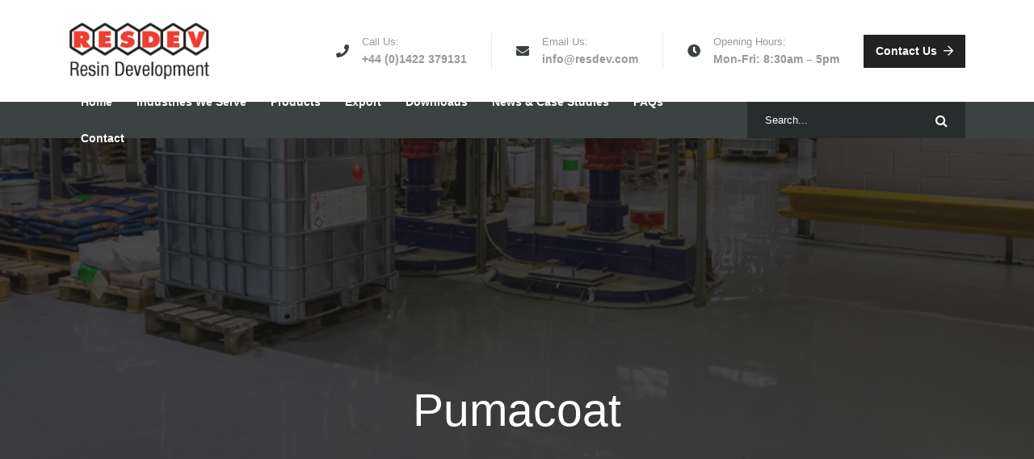

--- FILE ---
content_type: text/html; charset=UTF-8
request_url: https://www.resdev.com/tag/pumacoat/
body_size: 12725
content:
<!doctype html>
<html lang="en-US">
<head>
    <meta charset="UTF-8">
    <meta name="viewport" content="width=device-width, initial-scale=1">
    <link rel="profile" href="//gmpg.org/xfn/11">
	<meta name="description" content="resin flooring systems, industrial flooring, hygienic flooring, chemical-resistant flooring">

   <title>Pumacoat &#8211; RESDEV &#8211; Resin Development | UK Resin Flooring Manufacturers</title>
<meta name='robots' content='max-image-preview:large' />
<link rel='dns-prefetch' href='//fonts.googleapis.com' />
<link rel="alternate" type="application/rss+xml" title="RESDEV - Resin Development | UK Resin Flooring Manufacturers &raquo; Feed" href="https://www.resdev.com/feed/" />
<link rel="alternate" type="application/rss+xml" title="RESDEV - Resin Development | UK Resin Flooring Manufacturers &raquo; Comments Feed" href="https://www.resdev.com/comments/feed/" />
<link rel="alternate" type="application/rss+xml" title="RESDEV - Resin Development | UK Resin Flooring Manufacturers &raquo; Pumacoat Tag Feed" href="https://www.resdev.com/tag/pumacoat/feed/" />
<style id='wp-img-auto-sizes-contain-inline-css' type='text/css'>
img:is([sizes=auto i],[sizes^="auto," i]){contain-intrinsic-size:3000px 1500px}
/*# sourceURL=wp-img-auto-sizes-contain-inline-css */
</style>
<link rel='stylesheet' id='reusablec-block-css-css' href='https://www.resdev.com/wp-content/plugins/reusable-content-blocks/includes/css/reusablec-block.css' type='text/css' media='all' />
<style id='wp-emoji-styles-inline-css' type='text/css'>

	img.wp-smiley, img.emoji {
		display: inline !important;
		border: none !important;
		box-shadow: none !important;
		height: 1em !important;
		width: 1em !important;
		margin: 0 0.07em !important;
		vertical-align: -0.1em !important;
		background: none !important;
		padding: 0 !important;
	}
/*# sourceURL=wp-emoji-styles-inline-css */
</style>
<style id='wp-block-library-inline-css' type='text/css'>
:root{--wp-block-synced-color:#7a00df;--wp-block-synced-color--rgb:122,0,223;--wp-bound-block-color:var(--wp-block-synced-color);--wp-editor-canvas-background:#ddd;--wp-admin-theme-color:#007cba;--wp-admin-theme-color--rgb:0,124,186;--wp-admin-theme-color-darker-10:#006ba1;--wp-admin-theme-color-darker-10--rgb:0,107,160.5;--wp-admin-theme-color-darker-20:#005a87;--wp-admin-theme-color-darker-20--rgb:0,90,135;--wp-admin-border-width-focus:2px}@media (min-resolution:192dpi){:root{--wp-admin-border-width-focus:1.5px}}.wp-element-button{cursor:pointer}:root .has-very-light-gray-background-color{background-color:#eee}:root .has-very-dark-gray-background-color{background-color:#313131}:root .has-very-light-gray-color{color:#eee}:root .has-very-dark-gray-color{color:#313131}:root .has-vivid-green-cyan-to-vivid-cyan-blue-gradient-background{background:linear-gradient(135deg,#00d084,#0693e3)}:root .has-purple-crush-gradient-background{background:linear-gradient(135deg,#34e2e4,#4721fb 50%,#ab1dfe)}:root .has-hazy-dawn-gradient-background{background:linear-gradient(135deg,#faaca8,#dad0ec)}:root .has-subdued-olive-gradient-background{background:linear-gradient(135deg,#fafae1,#67a671)}:root .has-atomic-cream-gradient-background{background:linear-gradient(135deg,#fdd79a,#004a59)}:root .has-nightshade-gradient-background{background:linear-gradient(135deg,#330968,#31cdcf)}:root .has-midnight-gradient-background{background:linear-gradient(135deg,#020381,#2874fc)}:root{--wp--preset--font-size--normal:16px;--wp--preset--font-size--huge:42px}.has-regular-font-size{font-size:1em}.has-larger-font-size{font-size:2.625em}.has-normal-font-size{font-size:var(--wp--preset--font-size--normal)}.has-huge-font-size{font-size:var(--wp--preset--font-size--huge)}.has-text-align-center{text-align:center}.has-text-align-left{text-align:left}.has-text-align-right{text-align:right}.has-fit-text{white-space:nowrap!important}#end-resizable-editor-section{display:none}.aligncenter{clear:both}.items-justified-left{justify-content:flex-start}.items-justified-center{justify-content:center}.items-justified-right{justify-content:flex-end}.items-justified-space-between{justify-content:space-between}.screen-reader-text{border:0;clip-path:inset(50%);height:1px;margin:-1px;overflow:hidden;padding:0;position:absolute;width:1px;word-wrap:normal!important}.screen-reader-text:focus{background-color:#ddd;clip-path:none;color:#444;display:block;font-size:1em;height:auto;left:5px;line-height:normal;padding:15px 23px 14px;text-decoration:none;top:5px;width:auto;z-index:100000}html :where(.has-border-color){border-style:solid}html :where([style*=border-top-color]){border-top-style:solid}html :where([style*=border-right-color]){border-right-style:solid}html :where([style*=border-bottom-color]){border-bottom-style:solid}html :where([style*=border-left-color]){border-left-style:solid}html :where([style*=border-width]){border-style:solid}html :where([style*=border-top-width]){border-top-style:solid}html :where([style*=border-right-width]){border-right-style:solid}html :where([style*=border-bottom-width]){border-bottom-style:solid}html :where([style*=border-left-width]){border-left-style:solid}html :where(img[class*=wp-image-]){height:auto;max-width:100%}:where(figure){margin:0 0 1em}html :where(.is-position-sticky){--wp-admin--admin-bar--position-offset:var(--wp-admin--admin-bar--height,0px)}@media screen and (max-width:600px){html :where(.is-position-sticky){--wp-admin--admin-bar--position-offset:0px}}

/*# sourceURL=wp-block-library-inline-css */
</style><style id='global-styles-inline-css' type='text/css'>
:root{--wp--preset--aspect-ratio--square: 1;--wp--preset--aspect-ratio--4-3: 4/3;--wp--preset--aspect-ratio--3-4: 3/4;--wp--preset--aspect-ratio--3-2: 3/2;--wp--preset--aspect-ratio--2-3: 2/3;--wp--preset--aspect-ratio--16-9: 16/9;--wp--preset--aspect-ratio--9-16: 9/16;--wp--preset--color--black: #000000;--wp--preset--color--cyan-bluish-gray: #abb8c3;--wp--preset--color--white: #ffffff;--wp--preset--color--pale-pink: #f78da7;--wp--preset--color--vivid-red: #cf2e2e;--wp--preset--color--luminous-vivid-orange: #ff6900;--wp--preset--color--luminous-vivid-amber: #fcb900;--wp--preset--color--light-green-cyan: #7bdcb5;--wp--preset--color--vivid-green-cyan: #00d084;--wp--preset--color--pale-cyan-blue: #8ed1fc;--wp--preset--color--vivid-cyan-blue: #0693e3;--wp--preset--color--vivid-purple: #9b51e0;--wp--preset--gradient--vivid-cyan-blue-to-vivid-purple: linear-gradient(135deg,rgb(6,147,227) 0%,rgb(155,81,224) 100%);--wp--preset--gradient--light-green-cyan-to-vivid-green-cyan: linear-gradient(135deg,rgb(122,220,180) 0%,rgb(0,208,130) 100%);--wp--preset--gradient--luminous-vivid-amber-to-luminous-vivid-orange: linear-gradient(135deg,rgb(252,185,0) 0%,rgb(255,105,0) 100%);--wp--preset--gradient--luminous-vivid-orange-to-vivid-red: linear-gradient(135deg,rgb(255,105,0) 0%,rgb(207,46,46) 100%);--wp--preset--gradient--very-light-gray-to-cyan-bluish-gray: linear-gradient(135deg,rgb(238,238,238) 0%,rgb(169,184,195) 100%);--wp--preset--gradient--cool-to-warm-spectrum: linear-gradient(135deg,rgb(74,234,220) 0%,rgb(151,120,209) 20%,rgb(207,42,186) 40%,rgb(238,44,130) 60%,rgb(251,105,98) 80%,rgb(254,248,76) 100%);--wp--preset--gradient--blush-light-purple: linear-gradient(135deg,rgb(255,206,236) 0%,rgb(152,150,240) 100%);--wp--preset--gradient--blush-bordeaux: linear-gradient(135deg,rgb(254,205,165) 0%,rgb(254,45,45) 50%,rgb(107,0,62) 100%);--wp--preset--gradient--luminous-dusk: linear-gradient(135deg,rgb(255,203,112) 0%,rgb(199,81,192) 50%,rgb(65,88,208) 100%);--wp--preset--gradient--pale-ocean: linear-gradient(135deg,rgb(255,245,203) 0%,rgb(182,227,212) 50%,rgb(51,167,181) 100%);--wp--preset--gradient--electric-grass: linear-gradient(135deg,rgb(202,248,128) 0%,rgb(113,206,126) 100%);--wp--preset--gradient--midnight: linear-gradient(135deg,rgb(2,3,129) 0%,rgb(40,116,252) 100%);--wp--preset--font-size--small: 13px;--wp--preset--font-size--medium: 20px;--wp--preset--font-size--large: 36px;--wp--preset--font-size--x-large: 42px;--wp--preset--spacing--20: 0.44rem;--wp--preset--spacing--30: 0.67rem;--wp--preset--spacing--40: 1rem;--wp--preset--spacing--50: 1.5rem;--wp--preset--spacing--60: 2.25rem;--wp--preset--spacing--70: 3.38rem;--wp--preset--spacing--80: 5.06rem;--wp--preset--shadow--natural: 6px 6px 9px rgba(0, 0, 0, 0.2);--wp--preset--shadow--deep: 12px 12px 50px rgba(0, 0, 0, 0.4);--wp--preset--shadow--sharp: 6px 6px 0px rgba(0, 0, 0, 0.2);--wp--preset--shadow--outlined: 6px 6px 0px -3px rgb(255, 255, 255), 6px 6px rgb(0, 0, 0);--wp--preset--shadow--crisp: 6px 6px 0px rgb(0, 0, 0);}:where(.is-layout-flex){gap: 0.5em;}:where(.is-layout-grid){gap: 0.5em;}body .is-layout-flex{display: flex;}.is-layout-flex{flex-wrap: wrap;align-items: center;}.is-layout-flex > :is(*, div){margin: 0;}body .is-layout-grid{display: grid;}.is-layout-grid > :is(*, div){margin: 0;}:where(.wp-block-columns.is-layout-flex){gap: 2em;}:where(.wp-block-columns.is-layout-grid){gap: 2em;}:where(.wp-block-post-template.is-layout-flex){gap: 1.25em;}:where(.wp-block-post-template.is-layout-grid){gap: 1.25em;}.has-black-color{color: var(--wp--preset--color--black) !important;}.has-cyan-bluish-gray-color{color: var(--wp--preset--color--cyan-bluish-gray) !important;}.has-white-color{color: var(--wp--preset--color--white) !important;}.has-pale-pink-color{color: var(--wp--preset--color--pale-pink) !important;}.has-vivid-red-color{color: var(--wp--preset--color--vivid-red) !important;}.has-luminous-vivid-orange-color{color: var(--wp--preset--color--luminous-vivid-orange) !important;}.has-luminous-vivid-amber-color{color: var(--wp--preset--color--luminous-vivid-amber) !important;}.has-light-green-cyan-color{color: var(--wp--preset--color--light-green-cyan) !important;}.has-vivid-green-cyan-color{color: var(--wp--preset--color--vivid-green-cyan) !important;}.has-pale-cyan-blue-color{color: var(--wp--preset--color--pale-cyan-blue) !important;}.has-vivid-cyan-blue-color{color: var(--wp--preset--color--vivid-cyan-blue) !important;}.has-vivid-purple-color{color: var(--wp--preset--color--vivid-purple) !important;}.has-black-background-color{background-color: var(--wp--preset--color--black) !important;}.has-cyan-bluish-gray-background-color{background-color: var(--wp--preset--color--cyan-bluish-gray) !important;}.has-white-background-color{background-color: var(--wp--preset--color--white) !important;}.has-pale-pink-background-color{background-color: var(--wp--preset--color--pale-pink) !important;}.has-vivid-red-background-color{background-color: var(--wp--preset--color--vivid-red) !important;}.has-luminous-vivid-orange-background-color{background-color: var(--wp--preset--color--luminous-vivid-orange) !important;}.has-luminous-vivid-amber-background-color{background-color: var(--wp--preset--color--luminous-vivid-amber) !important;}.has-light-green-cyan-background-color{background-color: var(--wp--preset--color--light-green-cyan) !important;}.has-vivid-green-cyan-background-color{background-color: var(--wp--preset--color--vivid-green-cyan) !important;}.has-pale-cyan-blue-background-color{background-color: var(--wp--preset--color--pale-cyan-blue) !important;}.has-vivid-cyan-blue-background-color{background-color: var(--wp--preset--color--vivid-cyan-blue) !important;}.has-vivid-purple-background-color{background-color: var(--wp--preset--color--vivid-purple) !important;}.has-black-border-color{border-color: var(--wp--preset--color--black) !important;}.has-cyan-bluish-gray-border-color{border-color: var(--wp--preset--color--cyan-bluish-gray) !important;}.has-white-border-color{border-color: var(--wp--preset--color--white) !important;}.has-pale-pink-border-color{border-color: var(--wp--preset--color--pale-pink) !important;}.has-vivid-red-border-color{border-color: var(--wp--preset--color--vivid-red) !important;}.has-luminous-vivid-orange-border-color{border-color: var(--wp--preset--color--luminous-vivid-orange) !important;}.has-luminous-vivid-amber-border-color{border-color: var(--wp--preset--color--luminous-vivid-amber) !important;}.has-light-green-cyan-border-color{border-color: var(--wp--preset--color--light-green-cyan) !important;}.has-vivid-green-cyan-border-color{border-color: var(--wp--preset--color--vivid-green-cyan) !important;}.has-pale-cyan-blue-border-color{border-color: var(--wp--preset--color--pale-cyan-blue) !important;}.has-vivid-cyan-blue-border-color{border-color: var(--wp--preset--color--vivid-cyan-blue) !important;}.has-vivid-purple-border-color{border-color: var(--wp--preset--color--vivid-purple) !important;}.has-vivid-cyan-blue-to-vivid-purple-gradient-background{background: var(--wp--preset--gradient--vivid-cyan-blue-to-vivid-purple) !important;}.has-light-green-cyan-to-vivid-green-cyan-gradient-background{background: var(--wp--preset--gradient--light-green-cyan-to-vivid-green-cyan) !important;}.has-luminous-vivid-amber-to-luminous-vivid-orange-gradient-background{background: var(--wp--preset--gradient--luminous-vivid-amber-to-luminous-vivid-orange) !important;}.has-luminous-vivid-orange-to-vivid-red-gradient-background{background: var(--wp--preset--gradient--luminous-vivid-orange-to-vivid-red) !important;}.has-very-light-gray-to-cyan-bluish-gray-gradient-background{background: var(--wp--preset--gradient--very-light-gray-to-cyan-bluish-gray) !important;}.has-cool-to-warm-spectrum-gradient-background{background: var(--wp--preset--gradient--cool-to-warm-spectrum) !important;}.has-blush-light-purple-gradient-background{background: var(--wp--preset--gradient--blush-light-purple) !important;}.has-blush-bordeaux-gradient-background{background: var(--wp--preset--gradient--blush-bordeaux) !important;}.has-luminous-dusk-gradient-background{background: var(--wp--preset--gradient--luminous-dusk) !important;}.has-pale-ocean-gradient-background{background: var(--wp--preset--gradient--pale-ocean) !important;}.has-electric-grass-gradient-background{background: var(--wp--preset--gradient--electric-grass) !important;}.has-midnight-gradient-background{background: var(--wp--preset--gradient--midnight) !important;}.has-small-font-size{font-size: var(--wp--preset--font-size--small) !important;}.has-medium-font-size{font-size: var(--wp--preset--font-size--medium) !important;}.has-large-font-size{font-size: var(--wp--preset--font-size--large) !important;}.has-x-large-font-size{font-size: var(--wp--preset--font-size--x-large) !important;}
/*# sourceURL=global-styles-inline-css */
</style>

<style id='classic-theme-styles-inline-css' type='text/css'>
/*! This file is auto-generated */
.wp-block-button__link{color:#fff;background-color:#32373c;border-radius:9999px;box-shadow:none;text-decoration:none;padding:calc(.667em + 2px) calc(1.333em + 2px);font-size:1.125em}.wp-block-file__button{background:#32373c;color:#fff;text-decoration:none}
/*# sourceURL=/wp-includes/css/classic-themes.min.css */
</style>
<link rel='stylesheet' id='lvca-animate-styles-css' href='https://www.resdev.com/wp-content/plugins/addons-for-visual-composer/assets/css/animate.css' type='text/css' media='all' />
<link rel='stylesheet' id='lvca-frontend-styles-css' href='https://www.resdev.com/wp-content/plugins/addons-for-visual-composer/assets/css/lvca-frontend.css' type='text/css' media='all' />
<link rel='stylesheet' id='lvca-icomoon-styles-css' href='https://www.resdev.com/wp-content/plugins/addons-for-visual-composer/assets/css/icomoon.css' type='text/css' media='all' />
<link rel='stylesheet' id='select2-css' href='https://www.resdev.com/wp-content/plugins/beautiful-taxonomy-filters/public/css/select2.min.css' type='text/css' media='all' />
<link rel='stylesheet' id='beautiful-taxonomy-filters-basic-css' href='https://www.resdev.com/wp-content/plugins/beautiful-taxonomy-filters/public/css/beautiful-taxonomy-filters-base.min.css' type='text/css' media='all' />
<link rel='stylesheet' id='cms-plugin-stylesheet-css' href='https://www.resdev.com/wp-content/plugins/cmssuperheroes/assets/css/cms-style.css' type='text/css' media='all' />
<link property="stylesheet" rel='stylesheet' id='owl-carousel-css' href='https://www.resdev.com/wp-content/plugins/cmssuperheroes/assets/css/owl.carousel.min.css' type='text/css' media='all' />
<link rel='stylesheet' id='contact-form-7-css' href='https://www.resdev.com/wp-content/plugins/contact-form-7/includes/css/styles.css' type='text/css' media='all' />
<link rel='stylesheet' id='mmh-sitemap-css' href='https://www.resdev.com/wp-content/plugins/main-menu-html-site-map/public/css/mmh-sitemap-public.css' type='text/css' media='all' />
<link rel='stylesheet' id='rs-plugin-settings-css' href='https://www.resdev.com/wp-content/plugins/revslider/public/assets/css/rs6.css' type='text/css' media='all' />
<style id='rs-plugin-settings-inline-css' type='text/css'>
#rs-demo-id {}
/*# sourceURL=rs-plugin-settings-inline-css */
</style>
<link rel='stylesheet' id='wordpress-file-upload-style-css' href='https://www.resdev.com/wp-content/plugins/wp-file-upload/css/wordpress_file_upload_style.css' type='text/css' media='all' />
<link rel='stylesheet' id='wordpress-file-upload-style-safe-css' href='https://www.resdev.com/wp-content/plugins/wp-file-upload/css/wordpress_file_upload_style_safe.css' type='text/css' media='all' />
<link rel='stylesheet' id='wordpress-file-upload-adminbar-style-css' href='https://www.resdev.com/wp-content/plugins/wp-file-upload/css/wordpress_file_upload_adminbarstyle.css' type='text/css' media='all' />
<link rel='stylesheet' id='jquery-ui-css-css' href='https://www.resdev.com/wp-content/plugins/wp-file-upload/vendor/jquery/jquery-ui.min.css' type='text/css' media='all' />
<link rel='stylesheet' id='jquery-ui-timepicker-addon-css-css' href='https://www.resdev.com/wp-content/plugins/wp-file-upload/vendor/jquery/jquery-ui-timepicker-addon.min.css' type='text/css' media='all' />
<link rel='stylesheet' id='lvca-accordion-css' href='https://www.resdev.com/wp-content/plugins/addons-for-visual-composer/includes/addons/accordion/css/style.css' type='text/css' media='all' />
<link rel='stylesheet' id='lvca-slick-css' href='https://www.resdev.com/wp-content/plugins/addons-for-visual-composer/assets/css/slick.css' type='text/css' media='all' />
<link rel='stylesheet' id='lvca-carousel-css' href='https://www.resdev.com/wp-content/plugins/addons-for-visual-composer/includes/addons/carousel/css/style.css' type='text/css' media='all' />
<link rel='stylesheet' id='lvca-clients-css' href='https://www.resdev.com/wp-content/plugins/addons-for-visual-composer/includes/addons/clients/css/style.css' type='text/css' media='all' />
<link rel='stylesheet' id='lvca-heading-css' href='https://www.resdev.com/wp-content/plugins/addons-for-visual-composer/includes/addons/heading/css/style.css' type='text/css' media='all' />
<link rel='stylesheet' id='lvca-odometers-css' href='https://www.resdev.com/wp-content/plugins/addons-for-visual-composer/includes/addons/odometers/css/style.css' type='text/css' media='all' />
<link rel='stylesheet' id='lvca-piecharts-css' href='https://www.resdev.com/wp-content/plugins/addons-for-visual-composer/includes/addons/piecharts/css/style.css' type='text/css' media='all' />
<link rel='stylesheet' id='lvca-posts-carousel-css' href='https://www.resdev.com/wp-content/plugins/addons-for-visual-composer/includes/addons/posts-carousel/css/style.css' type='text/css' media='all' />
<link rel='stylesheet' id='lvca-pricing-table-css' href='https://www.resdev.com/wp-content/plugins/addons-for-visual-composer/includes/addons/pricing-table/css/style.css' type='text/css' media='all' />
<link rel='stylesheet' id='lvca-services-css' href='https://www.resdev.com/wp-content/plugins/addons-for-visual-composer/includes/addons/services/css/style.css' type='text/css' media='all' />
<link rel='stylesheet' id='lvca-stats-bar-css' href='https://www.resdev.com/wp-content/plugins/addons-for-visual-composer/includes/addons/stats-bar/css/style.css' type='text/css' media='all' />
<link rel='stylesheet' id='lvca-tabs-css' href='https://www.resdev.com/wp-content/plugins/addons-for-visual-composer/includes/addons/tabs/css/style.css' type='text/css' media='all' />
<link rel='stylesheet' id='lvca-team-members-css' href='https://www.resdev.com/wp-content/plugins/addons-for-visual-composer/includes/addons/team/css/style.css' type='text/css' media='all' />
<link rel='stylesheet' id='lvca-testimonials-css' href='https://www.resdev.com/wp-content/plugins/addons-for-visual-composer/includes/addons/testimonials/css/style.css' type='text/css' media='all' />
<link rel='stylesheet' id='lvca-flexslider-css' href='https://www.resdev.com/wp-content/plugins/addons-for-visual-composer/assets/css/flexslider.css' type='text/css' media='all' />
<link rel='stylesheet' id='lvca-testimonials-slider-css' href='https://www.resdev.com/wp-content/plugins/addons-for-visual-composer/includes/addons/testimonials-slider/css/style.css' type='text/css' media='all' />
<link rel='stylesheet' id='lvca-portfolio-css' href='https://www.resdev.com/wp-content/plugins/addons-for-visual-composer/includes/addons/portfolio/css/style.css' type='text/css' media='all' />
<link rel='stylesheet' id='bootstrap-css' href='https://www.resdev.com/wp-content/themes/industic/assets/css/bootstrap.min.css' type='text/css' media='all' />
<link rel='stylesheet' id='font-awesome-css' href='https://www.resdev.com/wp-content/themes/industic/assets/css/font-awesome.min.css' type='text/css' media='all' />
<link rel='stylesheet' id='font-awesome-v5-css' href='https://www.resdev.com/wp-content/themes/industic/assets/css/font-awesome5.min.css' type='text/css' media='all' />
<link rel='stylesheet' id='font-material-icon-css' href='https://www.resdev.com/wp-content/themes/industic/assets/css/material-design-iconic-font.min.css' type='text/css' media='all' />
<link rel='stylesheet' id='magnific-popup-css' href='https://www.resdev.com/wp-content/themes/industic/assets/css/magnific-popup.css' type='text/css' media='all' />
<link rel='stylesheet' id='industic-theme-css' href='https://www.resdev.com/wp-content/themes/industic/assets/css/theme.css' type='text/css' media='all' />
<style id='industic-theme-inline-css' type='text/css'>
@media screen and(max-width:991px){}.primary-menu>li>a{color:#fff !important}.primary-menu>li>a:hover{color:#f4f4f4 !important}.primary-menu>li.current_page_item>a,.primary-menu>li.current-menu-item>a,.primary-menu>li.current_page_ancestor>a,.primary-menu>li.current-menu-ancestor>a{color:#f4f4f4 !important}#site-header.h-fixed .primary-menu>li>a{color:#fff !important}#site-header.h-fixed .primary-menu>li>a:hover{color:#f4f4f4 !important}#site-header.h-fixed .primary-menu>li.current_page_item>a,#site-header.h-fixed .primary-menu>li.current-menu-item>a,#site-header.h-fixed .primary-menu>li.current_page_ancestor>a,#site-header.h-fixed .primary-menu>li.current-menu-ancestor>a{color:#f4f4f4 !important}
/*# sourceURL=industic-theme-inline-css */
</style>
<link rel='stylesheet' id='industic-menu-css' href='https://www.resdev.com/wp-content/themes/industic/assets/css/menu.css' type='text/css' media='all' />
<link rel='stylesheet' id='industic-style-css' href='https://www.resdev.com/wp-content/themes/industic/style.css' type='text/css' media='all' />
<link rel='stylesheet' id='industic-google-fonts-css' href='https://fonts.googleapis.com/css?family=Raleway%3A400%2C500%2C600%2C700%7CRoboto%3A300%2C400%2C400i%2C500%2C500i%2C700%2C700i%7CRubik%3A400%2C500%2C600%2C700%7CPlayfair+Display%3A400%7CAbril+Fatface%3A400%7CShadows+Into+Light%3A400&#038;subset=latin%2Clatin-ext&#038;ver=6.9' type='text/css' media='all' />
<link rel='stylesheet' id='newsletter-css' href='https://www.resdev.com/wp-content/plugins/newsletter/style.css' type='text/css' media='all' />
<script type="text/javascript" src="https://www.resdev.com/wp-includes/js/jquery/jquery.min.js" id="jquery-core-js"></script>
<script type="text/javascript" src="https://www.resdev.com/wp-includes/js/jquery/jquery-migrate.min.js" id="jquery-migrate-js"></script>
<script type="text/javascript" src="https://www.resdev.com/wp-content/plugins/addons-for-visual-composer/assets/js/jquery.waypoints.min.js" id="lvca-waypoints-js"></script>
<script type="text/javascript" id="lvca-frontend-scripts-js-extra">
/* <![CDATA[ */
var lvca_settings = {"mobile_width":"780","custom_css":""};
//# sourceURL=lvca-frontend-scripts-js-extra
/* ]]> */
</script>
<script type="text/javascript" src="https://www.resdev.com/wp-content/plugins/addons-for-visual-composer/assets/js/lvca-frontend.min.js" id="lvca-frontend-scripts-js"></script>
<script type="text/javascript" src="https://www.resdev.com/wp-content/plugins/main-menu-html-site-map/public/js/mmh-sitemap-public.js" id="mmh-sitemap-js"></script>
<script type="text/javascript" src="https://www.resdev.com/wp-content/plugins/revslider/public/assets/js/rbtools.min.js" id="tp-tools-js"></script>
<script type="text/javascript" src="https://www.resdev.com/wp-content/plugins/revslider/public/assets/js/rs6.min.js" id="revmin-js"></script>
<script type="text/javascript" src="https://www.resdev.com/wp-content/plugins/wp-file-upload/js/wordpress_file_upload_functions.js" id="wordpress_file_upload_script-js"></script>
<script type="text/javascript" src="https://www.resdev.com/wp-includes/js/jquery/ui/core.min.js" id="jquery-ui-core-js"></script>
<script type="text/javascript" src="https://www.resdev.com/wp-includes/js/jquery/ui/datepicker.min.js" id="jquery-ui-datepicker-js"></script>
<script type="text/javascript" id="jquery-ui-datepicker-js-after">
/* <![CDATA[ */
jQuery(function(jQuery){jQuery.datepicker.setDefaults({"closeText":"Close","currentText":"Today","monthNames":["January","February","March","April","May","June","July","August","September","October","November","December"],"monthNamesShort":["Jan","Feb","Mar","Apr","May","Jun","Jul","Aug","Sep","Oct","Nov","Dec"],"nextText":"Next","prevText":"Previous","dayNames":["Sunday","Monday","Tuesday","Wednesday","Thursday","Friday","Saturday"],"dayNamesShort":["Sun","Mon","Tue","Wed","Thu","Fri","Sat"],"dayNamesMin":["S","M","T","W","T","F","S"],"dateFormat":"","firstDay":1,"isRTL":false});});
//# sourceURL=jquery-ui-datepicker-js-after
/* ]]> */
</script>
<script type="text/javascript" src="https://www.resdev.com/wp-content/plugins/wp-file-upload/vendor/jquery/jquery-ui-timepicker-addon.min.js" id="jquery-ui-timepicker-addon-js-js"></script>
<script type="text/javascript" src="https://www.resdev.com/wp-content/plugins/addons-for-visual-composer/includes/addons/accordion/js/accordion.min.js" id="lvca-accordion-js"></script>
<script type="text/javascript" src="https://www.resdev.com/wp-content/plugins/addons-for-visual-composer/assets/js/slick.min.js" id="lvca-slick-carousel-js"></script>
<script type="text/javascript" src="https://www.resdev.com/wp-content/plugins/addons-for-visual-composer/assets/js/jquery.stats.min.js" id="lvca-stats-js"></script>
<script type="text/javascript" src="https://www.resdev.com/wp-content/plugins/addons-for-visual-composer/includes/addons/odometers/js/odometer.min.js" id="lvca-odometers-js"></script>
<script type="text/javascript" src="https://www.resdev.com/wp-content/plugins/addons-for-visual-composer/includes/addons/piecharts/js/piechart.min.js" id="lvca-piecharts-js"></script>
<script type="text/javascript" src="https://www.resdev.com/wp-content/plugins/addons-for-visual-composer/includes/addons/posts-carousel/js/posts-carousel.min.js" id="lvca-post-carousel-js"></script>
<script type="text/javascript" src="https://www.resdev.com/wp-content/plugins/addons-for-visual-composer/includes/addons/spacer/js/spacer.min.js" id="lvca-spacer-js"></script>
<script type="text/javascript" src="https://www.resdev.com/wp-content/plugins/addons-for-visual-composer/includes/addons/services/js/services.min.js" id="lvca-services-js"></script>
<script type="text/javascript" src="https://www.resdev.com/wp-content/plugins/addons-for-visual-composer/includes/addons/stats-bar/js/stats-bar.min.js" id="lvca-stats-bar-js"></script>
<script type="text/javascript" src="https://www.resdev.com/wp-content/plugins/addons-for-visual-composer/includes/addons/tabs/js/tabs.min.js" id="lvca-tabs-js"></script>
<script type="text/javascript" src="https://www.resdev.com/wp-content/plugins/addons-for-visual-composer/assets/js/jquery.flexslider.min.js" id="lvca-flexslider-js"></script>
<script type="text/javascript" src="https://www.resdev.com/wp-content/plugins/addons-for-visual-composer/includes/addons/testimonials-slider/js/testimonials.min.js" id="lvca-testimonials-slider-js"></script>
<script type="text/javascript" src="https://www.resdev.com/wp-content/plugins/addons-for-visual-composer/assets/js/isotope.pkgd.min.js" id="lvca-isotope-js"></script>
<script type="text/javascript" src="https://www.resdev.com/wp-content/plugins/addons-for-visual-composer/assets/js/imagesloaded.pkgd.min.js" id="lvca-imagesloaded-js"></script>
<script type="text/javascript" src="https://www.resdev.com/wp-content/plugins/addons-for-visual-composer/includes/addons/portfolio/js/portfolio.min.js" id="lvca-portfolio-js"></script>
<link rel="https://api.w.org/" href="https://www.resdev.com/wp-json/" /><link rel="alternate" title="JSON" type="application/json" href="https://www.resdev.com/wp-json/wp/v2/tags/61" /><link rel="EditURI" type="application/rsd+xml" title="RSD" href="https://www.resdev.com/xmlrpc.php?rsd" />
<meta name="generator" content="WordPress 6.9" />
        <script type="text/javascript">
            (function () {
                window.lvca_fs = {can_use_premium_code: false};
            })();
        </script>
        <meta name="generator" content="Redux 4.5.9" /><link rel="icon" type="image/png" href="https://www.resdev.com/wp-content/uploads/2020/10/android-icon-72x72-1.png"/><meta name="generator" content="Powered by WPBakery Page Builder - drag and drop page builder for WordPress."/>
<meta name="generator" content="Powered by Slider Revolution 6.2.23 - responsive, Mobile-Friendly Slider Plugin for WordPress with comfortable drag and drop interface." />
<script type="text/javascript">function setREVStartSize(e){
			//window.requestAnimationFrame(function() {				 
				window.RSIW = window.RSIW===undefined ? window.innerWidth : window.RSIW;	
				window.RSIH = window.RSIH===undefined ? window.innerHeight : window.RSIH;	
				try {								
					var pw = document.getElementById(e.c).parentNode.offsetWidth,
						newh;
					pw = pw===0 || isNaN(pw) ? window.RSIW : pw;
					e.tabw = e.tabw===undefined ? 0 : parseInt(e.tabw);
					e.thumbw = e.thumbw===undefined ? 0 : parseInt(e.thumbw);
					e.tabh = e.tabh===undefined ? 0 : parseInt(e.tabh);
					e.thumbh = e.thumbh===undefined ? 0 : parseInt(e.thumbh);
					e.tabhide = e.tabhide===undefined ? 0 : parseInt(e.tabhide);
					e.thumbhide = e.thumbhide===undefined ? 0 : parseInt(e.thumbhide);
					e.mh = e.mh===undefined || e.mh=="" || e.mh==="auto" ? 0 : parseInt(e.mh,0);		
					if(e.layout==="fullscreen" || e.l==="fullscreen") 						
						newh = Math.max(e.mh,window.RSIH);					
					else{					
						e.gw = Array.isArray(e.gw) ? e.gw : [e.gw];
						for (var i in e.rl) if (e.gw[i]===undefined || e.gw[i]===0) e.gw[i] = e.gw[i-1];					
						e.gh = e.el===undefined || e.el==="" || (Array.isArray(e.el) && e.el.length==0)? e.gh : e.el;
						e.gh = Array.isArray(e.gh) ? e.gh : [e.gh];
						for (var i in e.rl) if (e.gh[i]===undefined || e.gh[i]===0) e.gh[i] = e.gh[i-1];
											
						var nl = new Array(e.rl.length),
							ix = 0,						
							sl;					
						e.tabw = e.tabhide>=pw ? 0 : e.tabw;
						e.thumbw = e.thumbhide>=pw ? 0 : e.thumbw;
						e.tabh = e.tabhide>=pw ? 0 : e.tabh;
						e.thumbh = e.thumbhide>=pw ? 0 : e.thumbh;					
						for (var i in e.rl) nl[i] = e.rl[i]<window.RSIW ? 0 : e.rl[i];
						sl = nl[0];									
						for (var i in nl) if (sl>nl[i] && nl[i]>0) { sl = nl[i]; ix=i;}															
						var m = pw>(e.gw[ix]+e.tabw+e.thumbw) ? 1 : (pw-(e.tabw+e.thumbw)) / (e.gw[ix]);					
						newh =  (e.gh[ix] * m) + (e.tabh + e.thumbh);
					}				
					if(window.rs_init_css===undefined) window.rs_init_css = document.head.appendChild(document.createElement("style"));					
					document.getElementById(e.c).height = newh+"px";
					window.rs_init_css.innerHTML += "#"+e.c+"_wrapper { height: "+newh+"px }";				
				} catch(e){
					console.log("Failure at Presize of Slider:" + e)
				}					   
			//});
		  };</script>
<style id="cms_theme_options-dynamic-css" title="dynamic-css" class="redux-options-output">body #pagetitle.page-title-layout2, body #pagetitle.page-title-layout3{background-image:url('https://www.resdev.com/wp-content/uploads/2019/07/page-title.jpg');}a{color:#3c4142;}a:hover{color:#757282;}a:active{color:#757282;}body{font-family:'Lucida Sans Unicode', 'Lucida Grande', sans-serif;font-weight:normal;font-style:normal;}h1,.h1,.text-heading{font-family:'Lucida Sans Unicode', 'Lucida Grande', sans-serif;font-weight:normal;font-style:normal;}h2,.h2{font-family:'Lucida Sans Unicode', 'Lucida Grande', sans-serif;font-weight:normal;font-style:normal;}h3,.h3{font-family:'Lucida Sans Unicode', 'Lucida Grande', sans-serif;font-weight:normal;font-style:normal;}h4,.h4{font-family:'Lucida Sans Unicode', 'Lucida Grande', sans-serif;font-weight:normal;font-style:normal;}h5,.h5{font-family:'Lucida Sans Unicode', 'Lucida Grande', sans-serif;font-weight:normal;font-style:normal;}</style><noscript><style> .wpb_animate_when_almost_visible { opacity: 1; }</style></noscript>

<link rel='stylesheet' id='redux-custom-fonts-css' href='//www.resdev.com/wp-content/uploads/redux/custom-fonts/fonts.css' type='text/css' media='all' />
<link rel='stylesheet' id='js_composer_front-css' href='https://www.resdev.com/wp-content/plugins/js_composer/assets/css/js_composer.min.css' type='text/css' media='all' />
</head>

<body class="archive tag tag-pumacoat tag-61 wp-theme-industic group-blog hfeed visual-composer redux-page header-sticky wpb-js-composer js-comp-ver-6.4.0 vc_responsive">
<div id="page" class="site">
    <header id="masthead" class="site-header">
    <div id="site-header-wrap" class="header-layout3 is-sticky">
        <div id="site-header-top" class="style1">
            <div class="container">
                <div class="row">
                    <div class="site-branding">
                        <a class="logo-light" href="https://www.resdev.com/" title="RESDEV - Resin Development | UK Resin Flooring Manufacturers" rel="home"><img src="https://www.resdev.com/wp-content/uploads/2020/10/resdev-logo.png" alt="RESDEV - Resin Development | UK Resin Flooring Manufacturers"/></a><a class="logo-dark" href="https://www.resdev.com/" title="RESDEV - Resin Development | UK Resin Flooring Manufacturers" rel="home"><img src="https://www.resdev.com/wp-content/uploads/2020/10/resdev-logo.png" alt="RESDEV - Resin Development | UK Resin Flooring Manufacturers"/></a><a class="logo-mobile" href="https://www.resdev.com/" title="RESDEV - Resin Development | UK Resin Flooring Manufacturers" rel="home"><img src="https://www.resdev.com/wp-content/uploads/2020/10/resdev-logo.png" alt="RESDEV - Resin Development | UK Resin Flooring Manufacturers"/></a>                    </div>
                    <div class="header-top-holder">
                                                    <div class="header-top-item">
                                <div class="header-top-item-inner">
                                    <i class="fac fac-phone"></i>
                                    <label>Call Us:</label>
                                    <a href="tel:+4401422379131">+44 (0)1422 379131</a>
                                </div>
                            </div>
                                                                            <div class="header-top-item">
                                <div class="header-top-item-inner">
                                    <i class="fac fac-envelope"></i>
                                    <label>Email Us:</label>
                                    <a href="mailto:info@resdev.com">info@resdev.com</a>
                                </div>
                            </div>
                                                                            <div class="header-top-item">
                                <div class="header-top-item-inner">
                                    <i class="fac fac-clock"></i>
                                    <label>Opening Hours:</label>
                                    <span>Mon-Fri: 8:30am – 5pm</span>
                                </div>
                            </div>
                                                                            <div class="header-top-button">
                                <a class="btn" href="https://www.resdev.com/contact/" target="_self">Contact us<i class="far fac-arrow-right"></i></a>
                            </div>
                                            </div>
                </div>
            </div>
        </div>
        <div id="site-header" class="site-header-main">
            <div class="container">
                <div class="row row-flex">
                    <div class="site-branding">
                        <a class="logo-light" href="https://www.resdev.com/" title="RESDEV - Resin Development | UK Resin Flooring Manufacturers" rel="home"><img src="https://www.resdev.com/wp-content/uploads/2020/10/resdev-logo.png" alt="RESDEV - Resin Development | UK Resin Flooring Manufacturers"/></a><a class="logo-dark" href="https://www.resdev.com/" title="RESDEV - Resin Development | UK Resin Flooring Manufacturers" rel="home"><img src="https://www.resdev.com/wp-content/uploads/2020/10/resdev-logo.png" alt="RESDEV - Resin Development | UK Resin Flooring Manufacturers"/></a><a class="logo-mobile" href="https://www.resdev.com/" title="RESDEV - Resin Development | UK Resin Flooring Manufacturers" rel="home"><img src="https://www.resdev.com/wp-content/uploads/2020/10/resdev-logo.png" alt="RESDEV - Resin Development | UK Resin Flooring Manufacturers"/></a>                    </div>
                    <div class="site-navigation">
                        <nav class="main-navigation">
                            <ul id="mastmenu" class="primary-menu clearfix"><li id="menu-item-817" class="menu-item menu-item-type-custom menu-item-object-custom menu-item-817"><a href="/">Home</a></li>
<li id="menu-item-1868" class="menu-item menu-item-type-post_type menu-item-object-page menu-item-has-children menu-item-1868"><a href="https://www.resdev.com/industry-sectors/">Industries We Serve</a>
<ul class="sub-menu">
	<li id="menu-item-1493" class="menu-item menu-item-type-post_type menu-item-object-page menu-item-1493"><a href="https://www.resdev.com/food-beverage-processing/">Food &#038; Beverage Processing</a></li>
	<li id="menu-item-1489" class="menu-item menu-item-type-post_type menu-item-object-page menu-item-1489"><a href="https://www.resdev.com/pharmaceutical/">Pharmaceutical</a></li>
	<li id="menu-item-1491" class="menu-item menu-item-type-post_type menu-item-object-page menu-item-1491"><a href="https://www.resdev.com/manufacturing/">Manufacturing</a></li>
	<li id="menu-item-1494" class="menu-item menu-item-type-post_type menu-item-object-page menu-item-1494"><a href="https://www.resdev.com/engineering/">Engineering</a></li>
	<li id="menu-item-1492" class="menu-item menu-item-type-post_type menu-item-object-page menu-item-1492"><a href="https://www.resdev.com/healthcare-education/">Healthcare &#038; Education</a></li>
	<li id="menu-item-1488" class="menu-item menu-item-type-post_type menu-item-object-page menu-item-1488"><a href="https://www.resdev.com/warehousing-logistics/">Warehousing &#038; Logistics</a></li>
	<li id="menu-item-1495" class="menu-item menu-item-type-post_type menu-item-object-page menu-item-1495"><a href="https://www.resdev.com/commercial-corporate/">Commercial &#038; Corporate</a></li>
	<li id="menu-item-1490" class="menu-item menu-item-type-post_type menu-item-object-page menu-item-1490"><a href="https://www.resdev.com/multi-level-car-parks/">Multi-level Car Parks</a></li>
</ul>
</li>
<li id="menu-item-1787" class="menu-item menu-item-type-post_type menu-item-object-page megamenu megamenu-style-alt menu-item-has-children menu-item-1787"><a href="https://www.resdev.com/products/">Products</a><ul class="sub-menu"><li><div class="container"><div class="vc_row wpb_row vc_row-fluid mega-auto-width bg-image-ps-inherit"><div class="wpb_column vc_column_container vc_col-sm-12 vc_col-lg-6 vc_col-md-6"><div class="vc_column-inner"><div class="wpb_wrapper"><div  class="vc_wp_custommenu wpb_content_element"><div class="widget widget_nav_menu"><div class="menu-mega-menu-column-1-container"><ul id="menu-mega-menu-column-1" class="menu"><li id="menu-item-911" class="menu-item menu-item-type-taxonomy menu-item-object-product-category menu-item-911"><a href="https://www.resdev.com/product-category/ancillary-products-tools/">Ancillary Products &amp; Tools</a></li>
<li id="menu-item-884" class="menu-item menu-item-type-taxonomy menu-item-object-product-category menu-item-884"><a href="https://www.resdev.com/product-category/building-maintenance/">Building Maintenance</a></li>
<li id="menu-item-927" class="menu-item menu-item-type-taxonomy menu-item-object-product-category menu-item-927"><a href="https://www.resdev.com/product-category/cleaning-products/">Cleaning Products</a></li>
<li id="menu-item-950" class="menu-item menu-item-type-taxonomy menu-item-object-product-category menu-item-950"><a href="https://www.resdev.com/product-category/anti-slip-systems/">Anti-slip Systems</a></li>
<li id="menu-item-935" class="menu-item menu-item-type-taxonomy menu-item-object-product-category menu-item-935"><a href="https://www.resdev.com/product-category/electro-static-dissipative/">Electro Static Dissipative</a></li>
<li id="menu-item-1280" class="menu-item menu-item-type-taxonomy menu-item-object-product-category menu-item-1280"><a href="https://www.resdev.com/product-category/designer-flooring-systems/">Designer Flooring Systems</a></li>
<li id="menu-item-992" class="menu-item menu-item-type-taxonomy menu-item-object-product-category menu-item-992"><a href="https://www.resdev.com/product-category/floor-coatings/">Floor Coatings</a></li>
</ul></div></div></div></div></div></div><div class="wpb_column vc_column_container vc_col-sm-12 vc_col-lg-6 vc_col-md-6"><div class="vc_column-inner"><div class="wpb_wrapper"><div  class="vc_wp_custommenu wpb_content_element"><div class="widget widget_nav_menu"><div class="menu-mega-menu-column-2-container"><ul id="menu-mega-menu-column-2" class="menu"><li id="menu-item-1003" class="menu-item menu-item-type-taxonomy menu-item-object-product-category menu-item-1003"><a href="https://www.resdev.com/product-category/floor-sealants/">Floor Sealants</a></li>
<li id="menu-item-1011" class="menu-item menu-item-type-taxonomy menu-item-object-product-category menu-item-1011"><a href="https://www.resdev.com/product-category/jointing-compounds/">Jointing Compounds</a></li>
<li id="menu-item-1021" class="menu-item menu-item-type-taxonomy menu-item-object-product-category menu-item-1021"><a href="https://www.resdev.com/product-category/uv-resistant-coatings/">UV Resistant Coatings</a></li>
<li id="menu-item-1032" class="menu-item menu-item-type-taxonomy menu-item-object-product-category menu-item-1032"><a href="https://www.resdev.com/product-category/primers-damp-proof-membrane/">Primers &amp; Damp Proof Membrane</a></li>
<li id="menu-item-885" class="menu-item menu-item-type-taxonomy menu-item-object-product-category menu-item-885"><a href="https://www.resdev.com/product-category/pumadur-polyurethane-cement/">“PUMADUR” Polyurethane Cement</a></li>
<li id="menu-item-1057" class="menu-item menu-item-type-taxonomy menu-item-object-product-category menu-item-1057"><a href="https://www.resdev.com/product-category/pumaflor-epoxy-flooring/">Pumaflor Epoxy Flooring</a></li>
<li id="menu-item-1069" class="menu-item menu-item-type-taxonomy menu-item-object-product-category menu-item-1069"><a href="https://www.resdev.com/product-category/pumathane-flexible-polyurethane/">Pumathane Flexible Polyurethane</a></li>
<li id="menu-item-1078" class="menu-item menu-item-type-taxonomy menu-item-object-product-category menu-item-1078"><a href="https://www.resdev.com/product-category/vertical-coatings/">Vertical Coatings</a></li>
</ul></div></div></div></div></div></div></div><div class="cms-ct-to-head" style="display:none" data-ct=""></div></div></li></ul></li>
<li id="menu-item-1486" class="menu-item menu-item-type-post_type menu-item-object-page menu-item-1486"><a href="https://www.resdev.com/export/">Export</a></li>
<li id="menu-item-1487" class="menu-item menu-item-type-post_type menu-item-object-page menu-item-1487"><a href="https://www.resdev.com/downloads/">Downloads</a></li>
<li id="menu-item-2178" class="menu-item menu-item-type-taxonomy menu-item-object-category menu-item-2178"><a href="https://www.resdev.com/category/news-case-study/">News &#038; Case Studies</a></li>
<li id="menu-item-2151" class="menu-item menu-item-type-post_type menu-item-object-page menu-item-2151"><a href="https://www.resdev.com/faqs/">FAQs</a></li>
<li id="menu-item-1750" class="menu-item menu-item-type-post_type menu-item-object-page menu-item-has-children menu-item-1750"><a href="https://www.resdev.com/contact/">Contact</a>
<ul class="sub-menu">
	<li id="menu-item-1931" class="menu-item menu-item-type-post_type menu-item-object-page menu-item-1931"><a href="https://www.resdev.com/about-us/">About Us</a></li>
</ul>
</li>
</ul>                        </nav>
                        <div class="site-menu-right site-header-item">
                            <div class="site-header-social"></div>
                             
                                                            <form role="search" method="get" class="search-form" action="https://www.resdev.com/">
                                    <div class="searchform-wrap">
                                        <input type="text" placeholder="Search..." name="s" class="search-field" />
                                        <button type="submit" class="search-submit"><i class="fa fa-search"></i></button>
                                    </div>
                                </form>
                                                    </div>
                    </div>
                </div>
            </div>
            <div id="main-menu-mobile">
                <span class="btn-nav-mobile open-menu">
                    <span></span>
                </span>
            </div>
        </div>
    </div>
</header>                    <div id="pagetitle" class="page-title bg-overlay bg-image page-title-layout2 ">
                    <div class="container">
                        <div class="page-title-inner">
                                                        <h1 class="page-title">Pumacoat</h1>                                                                                                                                                                                    </div>
                    </div>
                </div>
                    <div id="content" class="site-content">
    	<div class="content-inner">
<div class="container content-container">
    <div class="row content-row">
        <div id="primary"  class="content-area content-has-sidebar float-left col-xl-8 col-lg-8 col-md-12">
            <main id="main" class="site-main">
            <article id="post-1616" class="single-hentry archive col-md-6 col-12 post-1616 post type-post status-publish format-standard hentry category-news-case-study category-resdev-news tag-abc-floors-ltd tag-mustard-foods tag-pumacoat tag-pumadur">
            <div class="entry-body">
        <div class="entry-holder">
                        <ul class="entry-meta">
                                    <li class="item-category"><a href="https://www.resdev.com/category/news-case-study/" rel="tag">News &amp; Case studies</a>, <a href="https://www.resdev.com/category/resdev-news/" rel="tag">Resdev news</a></li>                                                    <li class="item-author">
                        <span></span>
                                            </li>
                                                    <li></li>
                                            </ul>
                <h2 class="entry-title">
                <a href="https://www.resdev.com/abc-cuts-the-mustard-with-pumadur/">
                                        ABC Cuts the Mustard with Pumadur                </a>
            </h2>
        </div>
        <div class="entry-content">
            ABC (Floors) Limited, part of The Baker Group, have recently completed work to the production areas at Mustard Foods in Wimbledon. This involved the removal of old vinyl tiles and latex screed before mechanically preparing the surface read for Resdev’s Pumadur Specialist Polyurethane Flooring Systems. Starting with Pumadur Primer and followed by the application of Pumadur HF heavy duty [&hellip;]        </div>
        <div class="entry-readmore">
            <a href="https://www.resdev.com/abc-cuts-the-mustard-with-pumadur/" class="btn-text">Read More</a>
        </div>
    </div>
</article>
<!-- #post --><article id="post-1517" class="single-hentry archive col-md-6 col-12 post-1517 post type-post status-publish format-standard has-post-thumbnail hentry category-news-case-study category-resdev-news tag-andrew-christie-jnr-ltd tag-food-preparation tag-pumacoat tag-pumadur-hf">
    <div class="entry-featured"><div class="post-image">                <a href="https://www.resdev.com/nothing-fishy-about-resdev-flooring/"><img width="150" height="150" src="https://www.resdev.com/wp-content/uploads/2020/11/andrew-christie-flooring-150x150.jpg" class="attachment-thumbnail size-thumbnail wp-post-image" alt="" decoding="async" srcset="https://www.resdev.com/wp-content/uploads/2020/11/andrew-christie-flooring-150x150.jpg 150w, https://www.resdev.com/wp-content/uploads/2020/11/andrew-christie-flooring-300x300.jpg 300w, https://www.resdev.com/wp-content/uploads/2020/11/andrew-christie-flooring-768x768.jpg 768w, https://www.resdev.com/wp-content/uploads/2020/11/andrew-christie-flooring.jpg 900w" sizes="(max-width: 150px) 100vw, 150px" /></a>
            </div></div>        <div class="entry-body">
        <div class="entry-holder">
                        <ul class="entry-meta">
                                    <li class="item-category"><a href="https://www.resdev.com/category/news-case-study/" rel="tag">News &amp; Case studies</a>, <a href="https://www.resdev.com/category/resdev-news/" rel="tag">Resdev news</a></li>                                                    <li class="item-author">
                        <span></span>
                                            </li>
                                                    <li></li>
                                            </ul>
                <h2 class="entry-title">
                <a href="https://www.resdev.com/nothing-fishy-about-resdev-flooring/">
                                        Nothing Fishy About Resdev Flooring!                </a>
            </h2>
        </div>
        <div class="entry-content">
            Selecting the appropriate flooring system for food preparation areas is a challenging application, requiring a combination of performance characteristics including durability, non-taint, anti-slip and resistance to aggressive cleaning processes. Aberdeen-based fish processors and curers Andrew Christie Jnr Ltd chose high performance resin flooring systems from Resdev to achieve the correct operational and aesthetic finish for [&hellip;]        </div>
        <div class="entry-readmore">
            <a href="https://www.resdev.com/nothing-fishy-about-resdev-flooring/" class="btn-text">Read More</a>
        </div>
    </div>
</article>
<!-- #post --><article id="post-1514" class="single-hentry archive col-md-6 col-12 post-1514 post type-post status-publish format-standard has-post-thumbnail hentry category-news-case-study category-resdev-news tag-concourse tag-pumacoat tag-pumashield tag-wolverhampton-football-club">
    <div class="entry-featured"><div class="post-image">                <a href="https://www.resdev.com/wolves-opt-for-safety-underfoot/"><img width="150" height="150" src="https://www.resdev.com/wp-content/uploads/2020/11/wolves-concourse-150x150.jpg" class="attachment-thumbnail size-thumbnail wp-post-image" alt="" decoding="async" srcset="https://www.resdev.com/wp-content/uploads/2020/11/wolves-concourse-150x150.jpg 150w, https://www.resdev.com/wp-content/uploads/2020/11/wolves-concourse-300x300.jpg 300w, https://www.resdev.com/wp-content/uploads/2020/11/wolves-concourse-768x768.jpg 768w, https://www.resdev.com/wp-content/uploads/2020/11/wolves-concourse.jpg 900w" sizes="(max-width: 150px) 100vw, 150px" /></a>
            </div></div>        <div class="entry-body">
        <div class="entry-holder">
                        <ul class="entry-meta">
                                    <li class="item-category"><a href="https://www.resdev.com/category/news-case-study/" rel="tag">News &amp; Case studies</a>, <a href="https://www.resdev.com/category/resdev-news/" rel="tag">Resdev news</a></li>                                                    <li class="item-author">
                        <span></span>
                                            </li>
                                                    <li></li>
                                            </ul>
                <h2 class="entry-title">
                <a href="https://www.resdev.com/wolves-opt-for-safety-underfoot/">
                                        Wolves Opt For Safety Underfoot                </a>
            </h2>
        </div>
        <div class="entry-content">
            Achieving safety and security in public areas is of paramount importance to Wolverhampton Football Club, who undertook a recent assessment of the ground’s concourse floors at the Molineux Stadium to ensure that all surfaces comply with health and safety requirements and minimise the risks of trips and slips. The Jack Harris and Billy Wright stands [&hellip;]        </div>
        <div class="entry-readmore">
            <a href="https://www.resdev.com/wolves-opt-for-safety-underfoot/" class="btn-text">Read More</a>
        </div>
    </div>
</article>
<!-- #post -->            </main><!-- #main -->
        </div><!-- #primary -->

                    <aside id="secondary"  class="widget-area widget-has-sidebar sidebar-fixed col-xl-4 col-lg-4 col-md-12">
                <div class="sidebar-sticky">
                    <section id="pcategories-2" class="widget widget_categories"><div class="widget-content"><h2 class="widget-title">Product Categories</h2>
			<ul>
				<li class="cat-item cat-item-45"><a href="https://www.resdev.com/product-category/pumadur-polyurethane-cement/">“PUMADUR” Polyurethane Cement</a>
</li>
<li class="cat-item cat-item-57"><a href="https://www.resdev.com/product-category/ancillary-products-tools/">Ancillary Products &amp; Tools</a>
</li>
<li class="cat-item cat-item-51"><a href="https://www.resdev.com/product-category/anti-slip-systems/">Anti-slip Systems</a>
</li>
<li class="cat-item cat-item-56"><a href="https://www.resdev.com/product-category/building-maintenance/">Building Maintenance</a>
</li>
<li class="cat-item cat-item-55"><a href="https://www.resdev.com/product-category/cleaning-products/">Cleaning Products</a>
</li>
<li class="cat-item cat-item-53"><a href="https://www.resdev.com/product-category/designer-flooring-systems/">Designer Flooring Systems</a>
</li>
<li class="cat-item cat-item-54"><a href="https://www.resdev.com/product-category/electro-static-dissipative/">Electro Static Dissipative</a>
</li>
<li class="cat-item cat-item-50"><a href="https://www.resdev.com/product-category/floor-coatings/">Floor Coatings</a>
</li>
<li class="cat-item cat-item-49"><a href="https://www.resdev.com/product-category/floor-sealants/">Floor Sealants</a>
</li>
<li class="cat-item cat-item-48"><a href="https://www.resdev.com/product-category/jointing-compounds/">Jointing Compounds</a>
</li>
<li class="cat-item cat-item-46"><a href="https://www.resdev.com/product-category/primers-damp-proof-membrane/">Primers &amp; Damp Proof Membrane</a>
</li>
<li class="cat-item cat-item-44"><a href="https://www.resdev.com/product-category/pumaflor-epoxy-flooring/">Pumaflor Epoxy Flooring</a>
</li>
<li class="cat-item cat-item-43"><a href="https://www.resdev.com/product-category/pumathane-flexible-polyurethane/">Pumathane Flexible Polyurethane</a>
</li>
<li class="cat-item cat-item-47"><a href="https://www.resdev.com/product-category/uv-resistant-coatings/">UV Resistant Coatings</a>
</li>
<li class="cat-item cat-item-42"><a href="https://www.resdev.com/product-category/vertical-coatings/">Vertical Coatings</a>
</li>
			</ul>

			</div></section>                </div>
            </aside>
            </div>
</div>
	</div><!-- #content inner -->
</div><!-- #content -->

<footer id="colophon" class="site-footer footer-layout1 custom-width-column footer-3-column">
            <div class="top-footer">
            <div class="container">
                <div class="row">
                    <div class="col-xl-6 col-lg-6 col-md-6 col-sm-12"><div class="row"  style="
    background-color: #242323 !important;
    padding: 40px 25px;
" ><div class="cms-footer-item col-xl-6 col-lg-6 col-md-6 col-sm-12"><section id="nav_menu-1" class="widget widget_nav_menu"><h2 class="footer-widget-title">Company</h2><div class="menu-menu-company-container"><ul id="menu-menu-company" class="menu"><li id="menu-item-823" class="menu-item menu-item-type-custom menu-item-object-custom menu-item-823"><a href="/products">Products</a></li>
<li id="menu-item-825" class="menu-item menu-item-type-custom menu-item-object-custom menu-item-825"><a href="/industry-sectors">Sectors</a></li>
<li id="menu-item-827" class="menu-item menu-item-type-custom menu-item-object-custom menu-item-827"><a href="/category/news-case-study/">News &#038; Case Studies</a></li>
<li id="menu-item-824" class="menu-item menu-item-type-custom menu-item-object-custom menu-item-824"><a href="/export">Export</a></li>
<li id="menu-item-826" class="menu-item menu-item-type-custom menu-item-object-custom menu-item-826"><a href="/contact">Contact</a></li>
</ul></div></section></div><div class="cms-footer-item col-xl-6 col-lg-6 col-md-6 col-sm-12"><section id="nav_menu-2" class="widget widget_nav_menu"><h2 class="footer-widget-title">Industries</h2><div class="menu-menu-industries-container"><ul id="menu-menu-industries" class="menu"><li id="menu-item-832" class="menu-item menu-item-type-custom menu-item-object-custom menu-item-832"><a href="/food-beverage-processing">Food &#038; Beverage Processing</a></li>
<li id="menu-item-1870" class="menu-item menu-item-type-custom menu-item-object-custom menu-item-1870"><a href="/pharmaceutical">Pharmaceutical</a></li>
<li id="menu-item-831" class="menu-item menu-item-type-custom menu-item-object-custom menu-item-831"><a href="/manufacturing">Manufacturing</a></li>
<li id="menu-item-830" class="menu-item menu-item-type-custom menu-item-object-custom menu-item-830"><a href="/engineering">Engineering</a></li>
<li id="menu-item-833" class="menu-item menu-item-type-custom menu-item-object-custom menu-item-833"><a href="/healthcare-education">Healthcare &#038; Education</a></li>
<li id="menu-item-828" class="menu-item menu-item-type-custom menu-item-object-custom menu-item-828"><a href="/chemical-processing-storage">Chemical Processing &#038; Storage</a></li>
<li id="menu-item-1871" class="menu-item menu-item-type-custom menu-item-object-custom menu-item-1871"><a href="/warehousing-logistics">Warehousing &#038; Logistics</a></li>
<li id="menu-item-829" class="menu-item menu-item-type-custom menu-item-object-custom menu-item-829"><a href="/commercial-corporate">Commercial &#038; Corporate</a></li>
<li id="menu-item-1869" class="menu-item menu-item-type-custom menu-item-object-custom menu-item-1869"><a href="/multi-level-car-parks/">Multi-level Car Parks</a></li>
</ul></div></section></div></div></div><div class="col-xl-2 col-lg-2 col-md-2 col-sm-12"></div><div class="cms-footer-item col-xl-4 col-lg-4 col-md-4 col-sm-12"><section id="media_image-1" class="footer-logo widget widget_media_image"><a href="/"><img width="200" height="96" src="https://www.resdev.com/wp-content/uploads/2020/10/ftrLogo.png" class="image wp-image-896  attachment-full size-full" alt="" style="max-width: 100%; height: auto;" decoding="async" loading="lazy" /></a></section><section id="text-1" class="about-info widget widget_text">			<div class="textwidget"><p><i class="fac fac-map-marker"></i> <strong>Address</strong><br />
Resdev Limited, Pumaflor House, Ainleys Industrial Estate, Elland, West Yorkshire, HX5 9JP, United Kingdom</p>
<p><i class="fac fac-envelope"></i> <strong>Email</strong><br />
<a href="mailto:info@resdev.com">info@resdev.com</a></p>
<p><i class="fac fac-phone"></i> <strong>Phone</strong><br />
<a class="phone-number" href="tel:+44 142 237 9131">+44(0)142 237 9131</a></p>
</div>
		</section></div>                </div>
            </div>
        </div>
    
    <div class="bottom-footer">
        <div class="container">
            <div class="row">
                <div class="bottom-meta">
                    <div class="bottom-copyright">
                        © Copyright RESDEV 2020. All Rights Reserved                    </div>
                                            <div class="bottom-menu">
                            <ul id="footer-bottom-menu" class="footer-bottom-menu"><li id="menu-item-626" class="menu-item menu-item-type-custom menu-item-object-custom menu-item-626"><a href="/terms-conditions">Terms &#038; Conditions</a></li>
<li id="menu-item-627" class="menu-item menu-item-type-custom menu-item-object-custom menu-item-627"><a href="/delivery-schedule/">Delivery</a></li>
<li id="menu-item-1951" class="menu-item menu-item-type-post_type menu-item-object-page menu-item-1951"><a href="https://www.resdev.com/sitemap/">Sitemap</a></li>
</ul>                        </div>
                                    </div>
                <div class="bottom-social">
                    <a href="https://www.linkedin.com/company/resdev-ltd/?viewAsMember=true" target="_blank"><i class="fa fa-linkedin"></i></a><a href="https://www.tiktok.com/@resdev_resdev" target="_blank"><i class="fa fa-instagram"></i></a><a href="https://www.resdev.com" target="_blank"><i class="fa fa-youtube"></i></a>                </div>
            </div>
        </div>
    </div>
</footer>        <div class="cms-modal cms-modal-search">
            <div class="cms-modal-close"></div>
            <div class="cms-modal-content">
                <form role="search" method="get" class="search-form-popup" action="https://www.resdev.com/">
                    <div class="searchform-wrap">
                        <input type="text" placeholder="Enter Keywords..." name="s" class="search-field" />
                        <button type="submit" class="search-submit"><i class="fa fa-search"></i></button>
                    </div>
                </form>
            </div>
        </div>
        <a href="#" class="scroll-top"><i class="zmdi zmdi-long-arrow-up"></i></a>

</div><!-- #page -->

<script type="speculationrules">
{"prefetch":[{"source":"document","where":{"and":[{"href_matches":"/*"},{"not":{"href_matches":["/wp-*.php","/wp-admin/*","/wp-content/uploads/*","/wp-content/*","/wp-content/plugins/*","/wp-content/themes/industic/*","/*\\?(.+)"]}},{"not":{"selector_matches":"a[rel~=\"nofollow\"]"}},{"not":{"selector_matches":".no-prefetch, .no-prefetch a"}}]},"eagerness":"conservative"}]}
</script>
<script type="text/javascript" src="https://www.resdev.com/wp-content/plugins/beautiful-taxonomy-filters/public/js/select2/select2.full.min.js" id="select2-js"></script>
<script type="text/javascript" id="beautiful-taxonomy-filters-js-extra">
/* <![CDATA[ */
var btf_localization = {"ajaxurl":"https://www.resdev.com/wp-admin/admin-ajax.php","min_search":"8","allow_clear":"","show_description":"","disable_select2":"","conditional_dropdowns":"","language":"","rtl":"","disable_fuzzy":"","show_count":"1"};
//# sourceURL=beautiful-taxonomy-filters-js-extra
/* ]]> */
</script>
<script type="text/javascript" src="https://www.resdev.com/wp-content/plugins/beautiful-taxonomy-filters/public/js/beautiful-taxonomy-filters-public.js" id="beautiful-taxonomy-filters-js"></script>
<script type="text/javascript" src="https://www.resdev.com/wp-content/plugins/cmssuperheroes/assets/js/cms-front.js" id="cms-front-js-js"></script>
<script type="text/javascript" src="https://www.resdev.com/wp-includes/js/dist/hooks.min.js" id="wp-hooks-js"></script>
<script type="text/javascript" src="https://www.resdev.com/wp-includes/js/dist/i18n.min.js" id="wp-i18n-js"></script>
<script type="text/javascript" id="wp-i18n-js-after">
/* <![CDATA[ */
wp.i18n.setLocaleData( { 'text direction\u0004ltr': [ 'ltr' ] } );
//# sourceURL=wp-i18n-js-after
/* ]]> */
</script>
<script type="text/javascript" src="https://www.resdev.com/wp-content/plugins/contact-form-7/includes/swv/js/index.js" id="swv-js"></script>
<script type="text/javascript" id="contact-form-7-js-before">
/* <![CDATA[ */
var wpcf7 = {
    "api": {
        "root": "https:\/\/www.resdev.com\/wp-json\/",
        "namespace": "contact-form-7\/v1"
    }
};
//# sourceURL=contact-form-7-js-before
/* ]]> */
</script>
<script type="text/javascript" src="https://www.resdev.com/wp-content/plugins/contact-form-7/includes/js/index.js" id="contact-form-7-js"></script>
<script type="text/javascript" src="https://www.resdev.com/wp-includes/js/jquery/ui/mouse.min.js" id="jquery-ui-mouse-js"></script>
<script type="text/javascript" src="https://www.resdev.com/wp-includes/js/jquery/ui/slider.min.js" id="jquery-ui-slider-js"></script>
<script type="text/javascript" src="https://www.resdev.com/wp-content/themes/industic/assets/js/bootstrap.min.js" id="bootstrap-js"></script>
<script type="text/javascript" src="https://www.resdev.com/wp-content/themes/industic/assets/js/nice-select.min.js" id="nice-select-js"></script>
<script type="text/javascript" src="https://www.resdev.com/wp-content/themes/industic/assets/js/enscroll.js" id="enscroll-js"></script>
<script type="text/javascript" src="https://www.resdev.com/wp-content/themes/industic/assets/js/match-height-min.js" id="match-height-js"></script>
<script type="text/javascript" src="https://www.resdev.com/wp-content/themes/industic/assets/js/sidebar-scroll-fixed.js" id="industic-sidebar-fixed-js"></script>
<script type="text/javascript" src="https://www.resdev.com/wp-content/themes/industic/assets/js/magnific-popup.min.js" id="magnific-popup-js"></script>
<script type="text/javascript" id="industic-main-js-extra">
/* <![CDATA[ */
var main_data = {"ajax_url":"https://www.resdev.com/wp-admin/admin-ajax.php"};
//# sourceURL=industic-main-js-extra
/* ]]> */
</script>
<script type="text/javascript" src="https://www.resdev.com/wp-content/themes/industic/assets/js/main.js" id="industic-main-js"></script>
<script type="text/javascript" src="https://www.resdev.com/wp-content/themes/industic/woocommerce/woocommerce.js" id="industic-woocommerce-js"></script>
<script type="text/javascript" id="newsletter-js-extra">
/* <![CDATA[ */
var newsletter_data = {"action_url":"https://www.resdev.com/wp-admin/admin-ajax.php"};
//# sourceURL=newsletter-js-extra
/* ]]> */
</script>
<script type="text/javascript" src="https://www.resdev.com/wp-content/plugins/newsletter/main.js" id="newsletter-js"></script>
<script type="text/javascript" src="https://www.resdev.com/wp-content/plugins/js_composer/assets/js/dist/js_composer_front.min.js" id="wpb_composer_front_js-js"></script>
<script id="wp-emoji-settings" type="application/json">
{"baseUrl":"https://s.w.org/images/core/emoji/17.0.2/72x72/","ext":".png","svgUrl":"https://s.w.org/images/core/emoji/17.0.2/svg/","svgExt":".svg","source":{"concatemoji":"https://www.resdev.com/wp-includes/js/wp-emoji-release.min.js"}}
</script>
<script type="module">
/* <![CDATA[ */
/*! This file is auto-generated */
const a=JSON.parse(document.getElementById("wp-emoji-settings").textContent),o=(window._wpemojiSettings=a,"wpEmojiSettingsSupports"),s=["flag","emoji"];function i(e){try{var t={supportTests:e,timestamp:(new Date).valueOf()};sessionStorage.setItem(o,JSON.stringify(t))}catch(e){}}function c(e,t,n){e.clearRect(0,0,e.canvas.width,e.canvas.height),e.fillText(t,0,0);t=new Uint32Array(e.getImageData(0,0,e.canvas.width,e.canvas.height).data);e.clearRect(0,0,e.canvas.width,e.canvas.height),e.fillText(n,0,0);const a=new Uint32Array(e.getImageData(0,0,e.canvas.width,e.canvas.height).data);return t.every((e,t)=>e===a[t])}function p(e,t){e.clearRect(0,0,e.canvas.width,e.canvas.height),e.fillText(t,0,0);var n=e.getImageData(16,16,1,1);for(let e=0;e<n.data.length;e++)if(0!==n.data[e])return!1;return!0}function u(e,t,n,a){switch(t){case"flag":return n(e,"\ud83c\udff3\ufe0f\u200d\u26a7\ufe0f","\ud83c\udff3\ufe0f\u200b\u26a7\ufe0f")?!1:!n(e,"\ud83c\udde8\ud83c\uddf6","\ud83c\udde8\u200b\ud83c\uddf6")&&!n(e,"\ud83c\udff4\udb40\udc67\udb40\udc62\udb40\udc65\udb40\udc6e\udb40\udc67\udb40\udc7f","\ud83c\udff4\u200b\udb40\udc67\u200b\udb40\udc62\u200b\udb40\udc65\u200b\udb40\udc6e\u200b\udb40\udc67\u200b\udb40\udc7f");case"emoji":return!a(e,"\ud83e\u1fac8")}return!1}function f(e,t,n,a){let r;const o=(r="undefined"!=typeof WorkerGlobalScope&&self instanceof WorkerGlobalScope?new OffscreenCanvas(300,150):document.createElement("canvas")).getContext("2d",{willReadFrequently:!0}),s=(o.textBaseline="top",o.font="600 32px Arial",{});return e.forEach(e=>{s[e]=t(o,e,n,a)}),s}function r(e){var t=document.createElement("script");t.src=e,t.defer=!0,document.head.appendChild(t)}a.supports={everything:!0,everythingExceptFlag:!0},new Promise(t=>{let n=function(){try{var e=JSON.parse(sessionStorage.getItem(o));if("object"==typeof e&&"number"==typeof e.timestamp&&(new Date).valueOf()<e.timestamp+604800&&"object"==typeof e.supportTests)return e.supportTests}catch(e){}return null}();if(!n){if("undefined"!=typeof Worker&&"undefined"!=typeof OffscreenCanvas&&"undefined"!=typeof URL&&URL.createObjectURL&&"undefined"!=typeof Blob)try{var e="postMessage("+f.toString()+"("+[JSON.stringify(s),u.toString(),c.toString(),p.toString()].join(",")+"));",a=new Blob([e],{type:"text/javascript"});const r=new Worker(URL.createObjectURL(a),{name:"wpTestEmojiSupports"});return void(r.onmessage=e=>{i(n=e.data),r.terminate(),t(n)})}catch(e){}i(n=f(s,u,c,p))}t(n)}).then(e=>{for(const n in e)a.supports[n]=e[n],a.supports.everything=a.supports.everything&&a.supports[n],"flag"!==n&&(a.supports.everythingExceptFlag=a.supports.everythingExceptFlag&&a.supports[n]);var t;a.supports.everythingExceptFlag=a.supports.everythingExceptFlag&&!a.supports.flag,a.supports.everything||((t=a.source||{}).concatemoji?r(t.concatemoji):t.wpemoji&&t.twemoji&&(r(t.twemoji),r(t.wpemoji)))});
//# sourceURL=https://www.resdev.com/wp-includes/js/wp-emoji-loader.min.js
/* ]]> */
</script>
<a href="https://www.contactflooring.co.uk/" style="display: none;">resin flooring installers > </a>

</body>
</html>


--- FILE ---
content_type: text/css
request_url: https://www.resdev.com/wp-content/themes/industic/assets/css/theme.css
body_size: 31884
content:
/*--------------------------------------------------------------
>>> TABLE OF CONTENTS:
----------------------------------------------------------------
# Normalize
# Typography
# Grid
# Class
# Forms
# Button
# Header
# Main Menu
# Page Title & Breadcrumb
# Post and Page
# Navigation
# Layout Content
# Widgets
# Media
# Singlular
# Comments
# Footer
# VC Elements
--------------------------------------------------------------*/
/*--------------------------------------------------------------
# Typography
--------------------------------------------------------------*/
/* Custom Mixin */
/* Set Font Default */
/*--------------------------------------------------------------
# Class
--------------------------------------------------------------*/
/*--------------------------------------------------------------
# Forms
--------------------------------------------------------------*/
/*--------------------------------------------------------------
# Button
--------------------------------------------------------------*/
/*--------------------------------------------------------------
# Header
--------------------------------------------------------------*/
/* CMS Button */
/*--------------------------------------------------------------
# Main Menu
--------------------------------------------------------------*/
/*--------------------------------------------------------------
# Page Title & Breadcrumb
--------------------------------------------------------------*/
/*--------------------------------------------------------------
# Post and Page
--------------------------------------------------------------*/
/*--------------------------------------------------------------
# Widgets
--------------------------------------------------------------*/
/*--------------------------------------------------------------
# Media
--------------------------------------------------------------*/
/*--------------------------------------------------------------
# Comments
--------------------------------------------------------------*/
/*--------------------------------------------------------------
# Footer
--------------------------------------------------------------*/
/*--------------------------------------------------------------
# VC Elements
--------------------------------------------------------------*/
/*--------------------------------------------------------------
# Layout Content
--------------------------------------------------------------*/
/* Sticky Sidebar */
@-webkit-keyframes moveUp {
  100% {
    -webkit-transform: translateY(0);
    opacity: 1;
  }
}
@keyframes moveUp {
  100% {
    -webkit-transform: translateY(0);
    transform: translateY(0);
    opacity: 1;
  }
}
@keyframes spin-rotate-left {
  to {
    transform: rotate(30deg);
  }
  from {
    transform: rotate(175deg);
  }
}
@-webkit-keyframes spin-rotate-left {
  to {
    transform: rotate(30deg);
  }
  from {
    transform: rotate(175deg);
  }
}
@keyframes spin-rotate-right {
  from {
    transform: rotate(-175deg);
  }
  to {
    transform: rotate(-30deg);
  }
}
@-webkit-keyframes spin-rotate-right {
  from {
    transform: rotate(-175deg);
  }
  to {
    transform: rotate(-30deg);
  }
}
@keyframes spin-rotate-all {
  from {
    transform: rotate(0deg);
  }
  to {
    transform: rotate(-360deg);
  }
}
@-webkit-keyframes spin-rotate-all {
  from {
    transform: rotate(0deg);
  }
  to {
    transform: rotate(-360deg);
  }
}
@keyframes spin-fade-in-first {
  from {
    opacity: 1;
  }
  to {
    opacity: 0;
  }
}
@-webkit-keyframes spin-fade-in-first {
  from {
    opacity: 1;
  }
  to {
    opacity: 0;
  }
}
@keyframes spin-fade-in-second {
  from {
    opacity: 0;
  }
  to {
    opacity: 1;
  }
}
@-webkit-keyframes spin-fade-in-second {
  from {
    opacity: 0;
  }
  to {
    opacity: 1;
  }
}
@-webkit-keyframes markerWave {
  0% {
    -webkit-transform: scale(1);
    transform: scale(1);
    opacity: 0.8;
  }
  20% {
    opacity: 0.8;
  }
  100% {
    -webkit-transform: scale(5.5);
    transform: scale(5.5);
    opacity: 0;
  }
}
@keyframes markerWave {
  0% {
    -webkit-transform: scale(1);
    transform: scale(1);
    opacity: 0.8;
  }
  20% {
    opacity: 0.8;
  }
  100% {
    -webkit-transform: scale(5.5);
    transform: scale(5.5);
    opacity: 0;
  }
}
@-webkit-keyframes sk-rotate {
  100% {
    -webkit-transform: rotate(360deg);
  }
}
@keyframes sk-rotate {
  100% {
    transform: rotate(360deg);
    -webkit-transform: rotate(360deg);
  }
}
@-webkit-keyframes sk-bounce {
  0%, 100% {
    -webkit-transform: scale(0);
  }
  50% {
    -webkit-transform: scale(1);
  }
}
@keyframes sk-bounce {
  0%, 100% {
    transform: scale(0);
    -webkit-transform: scale(0);
  }
  50% {
    transform: scale(1);
    -webkit-transform: scale(1);
  }
}
@-moz-keyframes headerSlideDown {
  0% {
    margin-top: -150px;
  }
  100% {
    margin-top: 0;
  }
}
@-ms-keyframes headerSlideDown {
  0% {
    margin-top: -150px;
  }
  100% {
    margin-top: 0;
  }
}
@-webkit-keyframes headerSlideDown {
  0% {
    margin-top: -150px;
  }
  100% {
    margin-top: 0;
  }
}
@keyframes headerSlideDown {
  0% {
    margin-top: -150px;
  }
  100% {
    margin-top: 0;
  }
}
@-webkit-keyframes squares {
  0% {
    -webkit-transform: scale(1);
    transform: scale(1);
    opacity: 0;
  }
  20% {
    -webkit-transform: scale(1.24);
    transform: scale(1.24);
    opacity: 1;
  }
  100% {
    -webkit-transform: scale(2.1);
    transform: scale(2.1);
    opacity: 0;
  }
}
@-moz-keyframes squares {
  0% {
    -moz-transform: scale(1);
    transform: scale(1);
    opacity: 0;
  }
  20% {
    -moz-transform: scale(1.24);
    transform: scale(1.24);
    opacity: 1;
  }
  100% {
    -moz-transform: scale(2.1);
    transform: scale(2.1);
    opacity: 0;
  }
}
@-o-keyframes squares {
  0% {
    -o-transform: scale(1);
    transform: scale(1);
    opacity: 0;
  }
  20% {
    -o-transform: scale(1.24);
    transform: scale(1.24);
    opacity: 1;
  }
  100% {
    -o-transform: scale(2.1);
    transform: scale(2.1);
    opacity: 0;
  }
}
@keyframes squares {
  0% {
    -webkit-transform: scale(1);
    -moz-transform: scale(1);
    -o-transform: scale(1);
    transform: scale(1);
    opacity: 0;
  }
  20% {
    -webkit-transform: scale(1.24);
    -moz-transform: scale(1.24);
    -o-transform: scale(1.24);
    transform: scale(1.24);
    opacity: 1;
  }
  100% {
    -webkit-transform: scale(2.1);
    -moz-transform: scale(2.1);
    -o-transform: scale(2.1);
    transform: scale(2.1);
    opacity: 0;
  }
}
.ft-heading {
  font-family: 'Rubik', sans-serif;
}
html {
  box-sizing: border-box;
}
a {
  -webkit-transition: all 300ms linear 0ms;
  -khtml-transition: all 300ms linear 0ms;
  -moz-transition: all 300ms linear 0ms;
  -ms-transition: all 300ms linear 0ms;
  -o-transition: all 300ms linear 0ms;
  transition: all 300ms linear 0ms;
  color: #ff7607;
}
a, a:hover, a:focus, a:before, a:after {
  outline: none;
  text-decoration: none;
}
a:hover, a:focus {
  color: #757282;
}
*, *:before, *:after {
  box-sizing: inherit;
}
p {
  margin-bottom: 15px;
}
body.page-id-1449 .award-image img,
body.page-id-1863 .award-image img{
  border-radius: 10px !important;
  margin-bottom: 10px !important;
}

body {
  background-color: #fff;
  font-size: 15px;
  line-height: 1.66666;
  color: #999;
  -webkit-font-smoothing: antialiased;
  font-smoothing: antialiased;
  -moz-osx-font-smoothing: grayscale;
  overflow-x: hidden;
  font-weight: normal;
  letter-spacing: 0;
}
body.body-default-font {
  font-family: 'Roboto', sans-serif;
}
body.body-default-font.single-post .entry-content {
  font-size: 16px;
}
.site {
  position: relative;
}
h1, h2, h3, h4, h5, h6, .h1, .h2, .h3, .h4, .h5, .h6 {
  color: #1b1a1a;
  clear: both;
  line-height: 1.2;
  margin: 0 0 15px;
  font-weight: 500;
}
.heading-default-font h1, .heading-default-font h2, .heading-default-font h3, .heading-default-font h4, .heading-default-font h5, .heading-default-font h6, .heading-default-font .h1, .heading-default-font .h2, .heading-default-font .h3, .heading-default-font .h4, .heading-default-font .h5, .heading-default-font .h6 {
  font-family: 'Rubik', sans-serif;
}
h1, .h1 {
  font-size: 52px;
}
h2, .h2 {
  font-size: 42px;
}
h3, .h3 {
  font-size: 38px;
}
h4, .h4 {
  font-size: 32px;
}
h5, .h5 {
  font-size: 20px;
  font-weight: 500;
}
h6, .h6 {
  font-size: 18px;
  font-weight: 500;
}
img {
  width: auto;
  max-width: 100%;
  height: auto;
}
label {
  margin-bottom: 0;
}
table {
  border-bottom: 1px solid #ededed;
  border-left: 1px solid #ededed;
  border-collapse: collapse;
  border-spacing: 0;
  line-height: 2;
  margin: 0 0 32px;
  width: 100%;
  -webkit-border-radius: 0;
  -khtml-border-radius: 0;
  -moz-border-radius: 0;
  -ms-border-radius: 0;
  -o-border-radius: 0;
  border-radius: 0;
}
table th {
  color: #1b1a1a;
}
caption, td {
  font-weight: normal;
  text-align: left;
}
.table > tbody > tr > td, .table > tbody > tr > th, .table > tfoot > tr > td, .table > tfoot > tr > th, .table > thead > tr > td, .table > thead > tr > th {
  padding: 13px 8px;
}
th {
  font-weight: 600;
  border-top: 1px solid #ededed;
  padding: 10px;
  border-right: 1px solid #ededed;
}
td {
  border-top: 1px solid #ededed;
  padding: 10px;
  border-right: 1px solid #ededed;
  /*--- Definition Lists ---*/
}
dl {
  margin: 0 0 0 25px;
}
dl dt {
  font-weight: normal;
  line-height: 26px;
  text-transform: uppercase;
  font-weight: 700;
  color: #000;
}
dl dd {
  line-height: normal;
  margin-bottom: 20px;
}
dl dd a {
  color: #000;
}
dl dd a:hover {
  color: #3c4142;
}
code, kbd {
  background-color: transparent;
  border-radius: 4px;
  color: inherit;
  font-size: 100%;
  padding: 2px 4px;
  -webkit-box-shadow: none;
  -moz-box-shadow: none;
  -o-box-shadow: none;
  box-shadow: none;
}
ins {
  color: #fff;
  border: none;
  padding: 2px;
  text-decoration: none;
  background-color: #3c4142;
}
pre {
  background: #f5f5f5;
  color: #666;
  font-size: 14px;
  margin: 20px 0;
  overflow: auto;
  padding: 20px;
  white-space: pre-wrap;
  word-wrap: break-word;
}
ol {
  list-style: outside none decimal;
}
ul {
  padding: 0;
  margin: 0 0 15px;
}
ul li {
  list-style-position: inside;
}
dl + h2 + ul {
  padding-left: 35px;
}
dl + h2 + ul ul {
  padding-left: 35px;
}
dl + h2 + ul ul li {
  list-style: outside;
}
.post-password-form label {
  display: block;
  max-width: 60%;
}
.post-password-form input {
  margin: 10px 0;
}

body.page-id-2118 .vc_toggle_size_lg.vc_toggle_default .vc_toggle_title {
    padding: 14px 14px 16px 29px;
    background-color: rgba(0, 0, 0, .045);
}

body.page-id-2118 .vc_toggle_size_lg.vc_toggle_default .vc_toggle_title h5{
  margin: 0 !important;
}

 body.page-id-2118 .vc_toggle_size_lg.vc_toggle_default .vc_toggle_title i{
    position: absolute;
    top: 25px;
}

body.page-template-list-products  .content-container .search-form{
  float: left;
  width: 100%;
}

body.page-template-list-products .content-container .search-form input[type=text]{
  width: 1138px;
}

@media screen and (max-width: 767px) {

	body.page-template-list-products .content-container .search-form input[type="text"]{
	   width: 80%;
	}

  .post-password-form label {
    max-width: 60%;
  }
}
#tslOverlay {
  background-color: transparent !important;
}
.fw-500 {
  font-weight: 500;
}
.fw-600 {
  font-weight: 600;
}
.fw-700 {
  font-weight: 700;
}
.count.right {
  float: right;
}
.count.left {
  float: left;
}
.link-white {
  text-align: center;
  color: #fff;
  font-size: 14px;
  font-weight: 700;
}
.link-white a {
  color: #3c4142;
}
.link-white a:hover {
  color: #fff;
}
.svg-divider {
  fill: #3c4142;
  position: absolute;
  left: 0;
  right: 0;
  margin: auto;
  height: 60px;
}
.z-index99 {
  z-index: 99;
  position: relative;
}
.text-block, .text-block1 {
  font-size: 15px;
  line-height: 23px;
}
.z-index-top {
  z-index: 888;
  position: relative;
}
.text-color1 {
  color: ;
}
.d-table {
  display: table;
}
.d-table-cell {
  display: table-cell;
  vertical-align: middle;
}
.br-1px {
  -webkit-border-radius: 1px;
  -khtml-border-radius: 1px;
  -moz-border-radius: 1px;
  -ms-border-radius: 1px;
  -o-border-radius: 1px;
  border-radius: 1px;
}
.br-2px {
  -webkit-border-radius: 2px;
  -khtml-border-radius: 2px;
  -moz-border-radius: 2px;
  -ms-border-radius: 2px;
  -o-border-radius: 2px;
  border-radius: 2px;
}
.br-3px {
  -webkit-border-radius: 3px;
  -khtml-border-radius: 3px;
  -moz-border-radius: 3px;
  -ms-border-radius: 3px;
  -o-border-radius: 3px;
  border-radius: 3px;
}
.br-4px {
  -webkit-border-radius: 4px;
  -khtml-border-radius: 4px;
  -moz-border-radius: 4px;
  -ms-border-radius: 4px;
  -o-border-radius: 4px;
  border-radius: 4px;
}
.br-5px {
  -webkit-border-radius: 5px;
  -khtml-border-radius: 5px;
  -moz-border-radius: 5px;
  -ms-border-radius: 5px;
  -o-border-radius: 5px;
  border-radius: 5px;
}
.br-6px {
  -webkit-border-radius: 6px;
  -khtml-border-radius: 6px;
  -moz-border-radius: 6px;
  -ms-border-radius: 6px;
  -o-border-radius: 6px;
  border-radius: 6px;
}
.br-7px {
  -webkit-border-radius: 7px;
  -khtml-border-radius: 7px;
  -moz-border-radius: 7px;
  -ms-border-radius: 7px;
  -o-border-radius: 7px;
  border-radius: 7px;
}
.br-8px {
  -webkit-border-radius: 8px;
  -khtml-border-radius: 8px;
  -moz-border-radius: 8px;
  -ms-border-radius: 8px;
  -o-border-radius: 8px;
  border-radius: 8px;
}
.br-9px {
  -webkit-border-radius: 9px;
  -khtml-border-radius: 9px;
  -moz-border-radius: 9px;
  -ms-border-radius: 9px;
  -o-border-radius: 9px;
  border-radius: 9px;
}
.br-10px {
  -webkit-border-radius: 10px;
  -khtml-border-radius: 10px;
  -moz-border-radius: 10px;
  -ms-border-radius: 10px;
  -o-border-radius: 10px;
  border-radius: 10px;
}
.z-index0 {
  z-index: 0;
  position: relative;
}
.bg-image {
  background-size: cover;
  background-position: center;
  background-repeat: no-repeat;
}
.screen-reader-text {
  display: none;
}
#content[tabindex="-1"]:focus {
  outline: 0;
}
.alignleft, .alignright, .aligncenter {
  margin-top: 6px;
  margin-bottom: 45px;
}
.alignleft {
  display: inline;
  float: left;
  margin-right: 35px;
}
.alignright {
  display: inline;
  float: right;
  margin-left: 35px;
}
.aligncenter {
  clear: both;
  display: block;
  margin-left: auto;
  margin-right: auto;
}
.bg-overlay {
  position: relative;
}
.bg-overlay:before {
  content: "";
  position: absolute;
  top: 0;
  left: 0;
  width: 100%;
  height: 100%;
  background-color: inherit;
  display: block;
}
.el-overlay {
  position: absolute;
  top: 0;
  left: 0;
  height: 100%;
  width: 100%;
}
.box-white {
  background-color: #fff;
  border: 1px solid #e5e5e5;
  -webkit-border-radius: 6px;
  -khtml-border-radius: 6px;
  -moz-border-radius: 6px;
  -ms-border-radius: 6px;
  -o-border-radius: 6px;
  border-radius: 6px;
  padding: 29px;
}
.box-white .menu li {
  font-size: 18px;
  line-height: 29px;
  font-weight: 600;
}
.bg-primary {
  background-color: #3c4142 !important;
}
.br-radius {
  -webkit-border-radius: 4px;
  -khtml-border-radius: 4px;
  -moz-border-radius: 4px;
  -ms-border-radius: 4px;
  -o-border-radius: 4px;
  border-radius: 4px;
}
.cms-box {
  padding: 30px;
  -webkit-border-radius: 5px;
  -khtml-border-radius: 5px;
  -moz-border-radius: 5px;
  -ms-border-radius: 5px;
  -o-border-radius: 5px;
  border-radius: 5px;
  background-color: #fff;
  -webkit-box-shadow: 0 2px 5px rgba(0, 0, 0, 0.12);
  -khtml-box-shadow: 0 2px 5px rgba(0, 0, 0, 0.12);
  -moz-box-shadow: 0 2px 5px rgba(0, 0, 0, 0.12);
  -ms-box-shadow: 0 2px 5px rgba(0, 0, 0, 0.12);
  -o-box-shadow: 0 2px 5px rgba(0, 0, 0, 0.12);
  box-shadow: 0 2px 5px rgba(0, 0, 0, 0.12);
}
.site-overlay {
  position: fixed;
  z-index: -1;
  background-color: rgba(0, 0, 0, 0.5);
  top: 0;
  left: 0;
  width: 100%;
  height: 100%;
  opacity: 0;
  visibility: hidden;
  -webkit-transition: all 0.25s cubic-bezier(0.39, 0.575, 0.565, 1) 0s;
  -khtml-transition: all 0.25s cubic-bezier(0.39, 0.575, 0.565, 1) 0s;
  -moz-transition: all 0.25s cubic-bezier(0.39, 0.575, 0.565, 1) 0s;
  -ms-transition: all 0.25s cubic-bezier(0.39, 0.575, 0.565, 1) 0s;
  -o-transition: all 0.25s cubic-bezier(0.39, 0.575, 0.565, 1) 0s;
  transition: all 0.25s cubic-bezier(0.39, 0.575, 0.565, 1) 0s;
  cursor: url(../images/pointer.png), auto;
}
.site-overlay.open {
  z-index: 9990;
  opacity: 1;
  visibility: visible;
}
.cms-bgimage {
  background-position: center;
  background-repeat: no-repeat;
  background-size: cover;
}
.row-visible {
  overflow: visible !important;
}
.cms-icon-plus {
  height: 10px;
  width: 10px;
  position: relative;
  display: inline-block;
}
.cms-icon-plus:before, .cms-icon-plus:after {
  content: "";
  background-color: #3c4142;
  position: absolute;
  -webkit-transition: all 300ms linear 0ms;
  -khtml-transition: all 300ms linear 0ms;
  -moz-transition: all 300ms linear 0ms;
  -ms-transition: all 300ms linear 0ms;
  -o-transition: all 300ms linear 0ms;
  transition: all 300ms linear 0ms;
}
.cms-icon-plus:before {
  width: 100%;
  height: 2px;
  top: 4px;
  left: 0;
}
.cms-icon-plus:after {
  width: 2px;
  height: 100%;
  left: 4px;
  top: 0;
}
.overlay-gradient {
  position: relative;
  overflow: hidden;
  display: block;
}
.overlay-gradient:before, .overlay-gradient:after {
  content: "";
  position: absolute;
  top: 0;
  left: 0;
  width: 100%;
  height: 100%;
  -webkit-transition: all 300ms linear 0ms;
  -khtml-transition: all 300ms linear 0ms;
  -moz-transition: all 300ms linear 0ms;
  -ms-transition: all 300ms linear 0ms;
  -o-transition: all 300ms linear 0ms;
  transition: all 300ms linear 0ms;
}
.overlay-gradient:before {
  z-index: 2;
  background-image: -webkit-gradient(linear, left top, left bottom, from(#222), to(rgba(0, 0, 0, 0)));
  background-image: -webkit-linear-gradient(bottom, #222, rgba(0, 0, 0, 0));
  background-image: -moz-linear-gradient(bottom, #222, rgba(0, 0, 0, 0));
  background-image: -ms-linear-gradient(bottom, #222, rgba(0, 0, 0, 0));
  background-image: -o-linear-gradient(bottom, #222, rgba(0, 0, 0, 0));
  background-image: linear-gradient(bottom, #222, rgba(0, 0, 0, 0));
  filter: progid:DXImageTransform.Microsoft.gradient(startColorStr='#222', endColorStr='rgba(0, 0, 0, 0)');
}
.overlay-gradient:after {
  background-color: #222;
  opacity: 0.3;
  z-index: 1;
}
.a-dark {
  color: #1b1a1a;
}
.a-dark:hover, .a-dark:focus {
  color: #222;
}
.inline-block {
  display: inline-block;
  vertical-align: middle;
}
.text-right, .align-right {
  text-align: right;
}
.text-left, .align-left {
  text-align: left;
}
.text-center, .align-center {
  text-align: center;
}
.h-main {
  font-weight: 700;
}
.border-shadow {
  -webkit-box-shadow: 6px 6px 0 rgba(0, 0, 0, 0.16);
  -khtml-box-shadow: 6px 6px 0 rgba(0, 0, 0, 0.16);
  -moz-box-shadow: 6px 6px 0 rgba(0, 0, 0, 0.16);
  -ms-box-shadow: 6px 6px 0 rgba(0, 0, 0, 0.16);
  -o-box-shadow: 6px 6px 0 rgba(0, 0, 0, 0.16);
  box-shadow: 6px 6px 0 rgba(0, 0, 0, 0.16);
  border: 2px solid #222;
}
.l-spacing1 {
  letter-spacing: -0.016em;
}
.highlight {
  color: #3c4142;
}
.landing-shadow {
  -webkit-box-shadow: 0 5px 20px rgba(0, 0, 0, 0.1);
  -khtml-box-shadow: 0 5px 20px rgba(0, 0, 0, 0.1);
  -moz-box-shadow: 0 5px 20px rgba(0, 0, 0, 0.1);
  -ms-box-shadow: 0 5px 20px rgba(0, 0, 0, 0.1);
  -o-box-shadow: 0 5px 20px rgba(0, 0, 0, 0.1);
  box-shadow: 0 5px 20px rgba(0, 0, 0, 0.1);
}
.style-none {
  list-style: none;
  margin: 0;
}
.line-gap {
  background-color: #ebebea;
  height: 1px;
  margin-left: 15px;
  width: calc(100% - 30px);
  width: -webkit-calc(100% - 30px);
  width: -ms-calc(100% - 30px);
  width: -o-calc(100% - 30px);
}
.z-index-1 {
  z-index: 1;
}
.cms-menu {
  margin: 0;
  list-style: none;
}
.cms-menu > li {
  display: inline-block;
}
.cms-menu > li > a {
  color: ;
  font-size: 14px;
  margin: 0 16px;
  position: relative;
}
.cms-menu > li > a:before {
  content: "";
  width: 1px;
  height: 13px;
  background-color: #e7e7e7;
  position: absolute;
  top: 50%;
  -webkit-transform: translate(0, -50%);
  -khtml-transform: translate(0, -50%);
  -moz-transform: translate(0, -50%);
  -ms-transform: translate(0, -50%);
  -o-transform: translate(0, -50%);
  transform: translate(0, -50%);
  right: -16px;
}
.cms-menu > li:hover > a, .cms-menu > li.current_page_item > a, .cms-menu > li.current-menu-item > a, .cms-menu > li.current_page_ancestor > a, .cms-menu > li.current-menu-ancestor > a {
  color: #3c4142;
}
.cms-menu > li:last-child > a {
  margin-right: 0;
}
.cms-menu > li:last-child > a:before {
  display: none;
}
.cms-menu .sub-menu {
  display: none;
}
.cms-menu.footer-menu > li > a {
  margin: 0 12px;
  color: #8e8e8e;
}
.cms-menu.footer-menu > li:hover > a, .cms-menu.footer-menu > li.current_page_item > a, .cms-menu.footer-menu > li.current-menu-item > a, .cms-menu.footer-menu > li.current_page_ancestor > a, .cms-menu.footer-menu > li.current-menu-ancestor > a {
  color: #3c4142;
}
.cms-menu.footer-menu > li:last-child > a {
  margin-right: 0;
}
.row-boxshadow-top {
  -webkit-box-shadow: inset 0px 3px 7px -6px rgba(0, 0, 0, 0.3);
  -khtml-box-shadow: inset 0px 3px 7px -6px rgba(0, 0, 0, 0.3);
  -moz-box-shadow: inset 0px 3px 7px -6px rgba(0, 0, 0, 0.3);
  -ms-box-shadow: inset 0px 3px 7px -6px rgba(0, 0, 0, 0.3);
  -o-box-shadow: inset 0px 3px 7px -6px rgba(0, 0, 0, 0.3);
  box-shadow: inset 0px 3px 7px -6px rgba(0, 0, 0, 0.3);
}
.row-boxshadow-bottom {
  -webkit-box-shadow: inset 0px -3px 7px -6px rgba(0, 0, 0, 0.3);
  -khtml-box-shadow: inset 0px -3px 7px -6px rgba(0, 0, 0, 0.3);
  -moz-box-shadow: inset 0px -3px 7px -6px rgba(0, 0, 0, 0.3);
  -ms-box-shadow: inset 0px -3px 7px -6px rgba(0, 0, 0, 0.3);
  -o-box-shadow: inset 0px -3px 7px -6px rgba(0, 0, 0, 0.3);
  box-shadow: inset 0px -3px 7px -6px rgba(0, 0, 0, 0.3);
}
@media screen and (min-width: 768px) {
  .box-shadow-white > .vc_column-inner > .wpb_wrapper, .box-shadow-white > .vc_column-inner > .wpb_wrapper .cms-google-map {
    box-shadow: -90px 0 110px #fcfcfc inset, 90px 0 110px #fcfcfc inset, 0 90px 110px #fcfcfc inset, 0 -90px 110px #fcfcfc inset;
    -webkit-box-shadow: -90px 0 110px #fcfcfc inset, 90px 0 110px #fcfcfc inset, 0 90px 110px #fcfcfc inset, 0 -90px 110px #fcfcfc inset;
    -ms-box-shadow: -90px 0 110px #fcfcfc inset, 90px 0 110px #fcfcfc inset, 0 90px 110px #fcfcfc inset, 0 -90px 110px #fcfcfc inset;
    -o-box-shadow: -90px 0 110px #fcfcfc inset, 90px 0 110px #fcfcfc inset, 0 90px 110px #fcfcfc inset, 0 -90px 110px #fcfcfc inset;
  }
  .box-shadow-white > .vc_column-inner > .wpb_wrapper .map-render {
    z-index: -1;
  }
}
@media screen and (min-width: 992px) {
  .flex {
    display: flex;
    display: -webkit-flex;
    display: -ms-flex;
    flex-wrap: wrap;
  }
  .flex .flex-col {
    display: flex !important;
    display: -webkit-flex !important;
    display: -ms-flex !important;
    flex-wrap: wrap;
    align-items: center;
    -webkit-align-items: center;
    -ms-align-items: center;
  }
  .flex-two {
    display: flex;
    display: -webkit-flex;
    display: -ms-flex;
    flex-flow: row wrap;
  }
  .flex-two .flex-col {
    flex: 1 0 0px;
    -webkit-flex: 1 0 0px;
    -ms-flex: 1 0 0px;
    display: flex !important;
    display: -webkit-flex !important;
    display: -ms-flex !important;
    flex-wrap: wrap;
    align-items: center;
    -webkit-align-items: center;
    -ms-align-items: center;
  }
}
@media screen and (min-width: 992px) {
  .text-left-lg {
    text-align: left !important;
  }
  .text-right-lg {
    text-align: right !important;
  }
}
@media screen and (max-width: 1199px) {
  .align-center-md {
    text-align: center;
  }
  .align-left-md {
    text-align: left;
  }
  .align-right-md {
    text-align: right;
  }
}
@media screen and (max-width: 991px) {
  .text-center-md {
    text-align: center !important;
  }
  .text-left-md {
    text-align: left !important;
  }
  .text-right-md {
    text-align: right !important;
  }
  .align-center-sm {
    text-align: center;
  }
  .align-left-sm {
    text-align: left;
  }
  .align-right-sm {
    text-align: right;
  }
}
@media screen and (max-width: 767px) {
  .text-center-sm {
    text-align: center !important;
  }
  .text-left-sm {
    text-align: left !important;
  }
  .text-right-sm {
    text-align: right !important;
  }
  .align-center-xs {
    text-align: center;
  }
  .align-left-xs {
    text-align: left;
  }
  .align-right-xs {
    text-align: right;
  }
}
input::-moz-placeholder, textarea::-moz-placeholder {
  color: inherit;
  opacity: 1;
  text-overflow: ellipsis;
}
input::-webkit-input-placeholder, textarea::-webkit-input-placeholder {
  color: inherit;
  opacity: 1;
  text-overflow: ellipsis;
}
input::-o-placeholder, textarea::-o-placeholder {
  color: inherit;
  opacity: 1;
  text-overflow: ellipsis;
}
input::-ms-placeholder, textarea::-ms-placeholder {
  color: inherit;
  opacity: 1;
  text-overflow: ellipsis;
}
input[type=number]::-webkit-inner-spin-button, input[type=number]::-webkit-outer-spin-button {
  -webkit-appearance: none;
  -moz-appearance: none;
  appearance: none;
  margin: 0;
}
input[type="text"], input[type="email"], input[type="url"], input[type="password"], input[type="search"], input[type="tel"], input[type="number"], input[type="range"], input[type="date"], input[type="month"], input[type="week"], input[type="time"], input[type="datetime"], input[type="datetime-local"], input[type="color"], textarea, select, .nice-select {
  background-color: #f4f4f4;
  -webkit-border-radius: 0px;
  -khtml-border-radius: 0px;
  -moz-border-radius: 0px;
  -ms-border-radius: 0px;
  -o-border-radius: 0px;
  border-radius: 0px;
  border: none;
  color: #9b9b9b;
  padding: 8px 20px;
  line-height: normal;
  height: 51px;
  font-size: 13px;
  -webkit-transition: all 300ms linear 0ms;
  -khtml-transition: all 300ms linear 0ms;
  -moz-transition: all 300ms linear 0ms;
  -ms-transition: all 300ms linear 0ms;
  -o-transition: all 300ms linear 0ms;
  transition: all 300ms linear 0ms;
  -webkit-box-shadow: none;
  -khtml-box-shadow: none;
  -moz-box-shadow: none;
  -ms-box-shadow: none;
  -o-box-shadow: none;
  box-shadow: none;
  width: 100%;
  outline: none;
}
input[type="text"]:focus, input[type="email"]:focus, input[type="url"]:focus, input[type="password"]:focus, input[type="search"]:focus, input[type="tel"]:focus, input[type="number"]:focus, input[type="range"]:focus, input[type="date"]:focus, input[type="month"]:focus, input[type="week"]:focus, input[type="time"]:focus, input[type="datetime"]:focus, input[type="datetime-local"]:focus, input[type="color"]:focus, textarea:focus, select:focus, .nice-select:focus, input[type="text"]:active, input[type="email"]:active, input[type="url"]:active, input[type="password"]:active, input[type="search"]:active, input[type="tel"]:active, input[type="number"]:active, input[type="range"]:active, input[type="date"]:active, input[type="month"]:active, input[type="week"]:active, input[type="time"]:active, input[type="datetime"]:active, input[type="datetime-local"]:active, input[type="color"]:active, textarea:active, select:active, .nice-select:active {
  -webkit-box-shadow: 0 0 0 1px #3c4142;
  -khtml-box-shadow: 0 0 0 1px #3c4142;
  -moz-box-shadow: 0 0 0 1px #3c4142;
  -ms-box-shadow: 0 0 0 1px #3c4142;
  -o-box-shadow: 0 0 0 1px #3c4142;
  box-shadow: 0 0 0 1px #3c4142;
}
select {
  height: 51px;
}
textarea {
  line-height: normal;
  padding-top: 14px;
  padding-bottom: 14px;
  height: 104px;
}
input[type="text"]:focus, input[type="email"]:focus, input[type="url"]:focus, input[type="password"]:focus, input[type="search"]:focus, input[type="number"]:focus, input[type="tel"]:focus, input[type="range"]:focus, input[type="date"]:focus, input[type="month"]:focus, input[type="week"]:focus, input[type="time"]:focus, input[type="datetime"]:focus, input[type="datetime-local"]:focus, input[type="color"]:focus, textarea:focus, select:focus {
  outline: 0;
  border-color: #3c4142;
}
.cms-select form {
  position: relative;
  background-color: #fff;
  -webkit-border-radius: 4px;
  -khtml-border-radius: 4px;
  -moz-border-radius: 4px;
  -ms-border-radius: 4px;
  -o-border-radius: 4px;
  border-radius: 4px;
}
.cms-select select {
  height: 39px;
  line-height: 37px;
  font-size: 15px;
  background-color: transparent;
  position: relative;
  z-index: 99;
  -webkit-appearance: none;
  -khtml-appearance: none;
  -moz-appearance: none;
  -ms-appearance: none;
  -o-appearance: none;
  appearance: none;
}
.cms-select i {
  position: absolute;
  right: 14px;
  top: 50%;
  -webkit-transform: translate(0px, -50%);
  -khtml-transform: translate(0px, -50%);
  -moz-transform: translate(0px, -50%);
  -ms-transform: translate(0px, -50%);
  -o-transform: translate(0px, -50%);
  transform: translate(0px, -50%);
}
.wpcf7-form .wpcf7-form-control-wrap {
  margin-bottom: 30px;
  display: block;
}
.wpcf7-form .wpcf7-form-control-wrap .wpcf7-not-valid-tip {
  display: none;
}
.wpcf7-form .wpcf7-form-control-wrap .wpcf7-not-valid {
  border-color: #f13c3c !important;
}
.wpcf7-form .wpcf7-response-output {
  border: medium none;
  font-style: italic;
  padding: 0;
  margin: 20px 0 0;
}
.wpcf7-form .wpcf7-response-output.wpcf7-mail-sent-ok {
  color: #398f14;
}
.wpcf7-form .wpcf7-response-output.wpcf7-validation-errors {
  border: 1px solid #f13c3c;
  background-color: rgba(241, 60, 60, 0.1);
  color: #f13c3c;
  padding: 12px 30px;
  font-style: normal;
  -webkit-border-radius: 1px;
  -khtml-border-radius: 1px;
  -moz-border-radius: 1px;
  -ms-border-radius: 1px;
  -o-border-radius: 1px;
  border-radius: 1px;
  margin-top: 40px;
}
.wpcf7-form .ajax-loader {
  display: none !important;
}
.wpcf7-form .wpcf7-menu {
  display: block;
}
.wpcf7-form .wpcf7-menu select {
  background-color: transparent;
  -webkit-appearance: none;
  -khtml-appearance: none;
  -moz-appearance: none;
  -ms-appearance: none;
  -o-appearance: none;
  appearance: none;
  position: relative;
  z-index: 99;
}
.wpcf7-form .wpcf7-menu select option {
  padding: 5px;
}
.wpcf7-form .wpcf7-form-control.wpcf7-submit {
  background-color: #1b1a1a;
  border-color: #1b1a1a;
}
.wpcf7-form .wpcf7-form-control.wpcf7-submit:hover {
  background-color: #3c4142;
  border-color: #3c4142;
  color: #fff;
}
.wpcf7-form .wpcf7-textarea {
  height: 150px;
}
.select2 .select2-selection--single {
  -webkit-border-radius: 4px;
  -khtml-border-radius: 4px;
  -moz-border-radius: 4px;
  -ms-border-radius: 4px;
  -o-border-radius: 4px;
  border-radius: 4px;
  border: 1px solid #e7e8e9;
  height: 47px;
}
.select2 .select2-selection--single .select2-selection__rendered {
  padding-left: 15px;
  line-height: 47px;
}
.select2 .select2-selection--single .select2-selection__arrow {
  right: 8px;
  top: 50%;
  -webkit-transform: translate(0px, -50%);
  -khtml-transform: translate(0px, -50%);
  -moz-transform: translate(0px, -50%);
  -ms-transform: translate(0px, -50%);
  -o-transform: translate(0px, -50%);
  transform: translate(0px, -50%);
}
#ui-datepicker-div {
  background-color: #fff;
  padding: 22px;
  border: 1px solid rgba(0, 0, 0, 0.2);
  -webkit-border-radius: 6px;
  -khtml-border-radius: 6px;
  -moz-border-radius: 6px;
  -ms-border-radius: 6px;
  -o-border-radius: 6px;
  border-radius: 6px;
  -webkit-box-shadow: 0 5px 10px rgba(0, 0, 0, 0.2);
  -khtml-box-shadow: 0 5px 10px rgba(0, 0, 0, 0.2);
  -moz-box-shadow: 0 5px 10px rgba(0, 0, 0, 0.2);
  -ms-box-shadow: 0 5px 10px rgba(0, 0, 0, 0.2);
  -o-box-shadow: 0 5px 10px rgba(0, 0, 0, 0.2);
  box-shadow: 0 5px 10px rgba(0, 0, 0, 0.2);
  position: absolute;
  top: -9999px;
  min-width: 300px;
  z-index: 10001 !important;
}
#ui-datepicker-div .ui-datepicker-header {
  position: relative;
}
#ui-datepicker-div .ui-datepicker-header .ui-corner-all {
  display: block;
  height: 30px;
  width: 30px;
  line-height: 30px;
  text-align: center;
  cursor: pointer;
  position: absolute;
  top: 0;
  padding: 0;
}
#ui-datepicker-div .ui-datepicker-header .ui-corner-all:before {
  content: "\f104";
  color: #040e24;
  font-family: FontAwesome;
  font-size: 16px;
  left: 0;
  position: absolute;
  right: 0;
  top: 0;
}
#ui-datepicker-div .ui-datepicker-header .ui-corner-all:hover:before {
  color: #3c4142;
}
#ui-datepicker-div .ui-datepicker-header .ui-corner-all span {
  display: none;
}
#ui-datepicker-div .ui-datepicker-header .ui-corner-all.ui-datepicker-prev {
  left: 0;
}
#ui-datepicker-div .ui-datepicker-header .ui-corner-all.ui-datepicker-next {
  right: 0;
}
#ui-datepicker-div .ui-datepicker-header .ui-corner-all.ui-datepicker-next:before {
  content: "\f105";
}
#ui-datepicker-div .ui-datepicker-header .ui-datepicker-title {
  font-weight: 700;
  line-height: 30px;
  margin-bottom: 10px;
  min-height: 40px;
  text-align: center;
  text-transform: uppercase;
  font-size: 16px;
  color: #1b1a1a;
  font-family: 'Rubik', sans-serif;
}
#ui-datepicker-div .ui-datepicker-header .ui-datepicker-title span {
  display: inline-block;
  vertical-align: middle;
  line-height: 1;
}
#ui-datepicker-div .ui-datepicker-calendar {
  margin: 0;
  width: 100%;
}
#ui-datepicker-div .ui-datepicker-calendar th {
  text-align: center;
}
#ui-datepicker-div .ui-datepicker-calendar td {
  text-align: center;
  padding: 6px;
  color: rgba(0, 0, 0, 0.6);
}
#ui-datepicker-div .ui-datepicker-calendar td.ui-state-disabled {
  color: rgba(0, 0, 0, 0.2);
}
#ui-datepicker-div .ui-datepicker-calendar td.ui-datepicker-today a {
  color: #3c4142;
}
#ui-datepicker-div .ui-datepicker-calendar td a {
  color: #999;
}
#ui-datepicker-div .ui-datepicker-calendar td a:hover {
  color: #3c4142;
}
form .select2-container--default {
  width: 100% !important;
}
form .select2-container--default .select2-selection {
  border: 1px solid #e7e8e9;
  height: 47px;
}
form .select2-container--default .select2-selection .select2-selection__rendered {
  line-height: 47px;
  padding-left: 15px;
}
form .select2-container--default .select2-selection .select2-selection__arrow {
  right: 10px;
  top: 50%;
  color: #8f8f8f;
}
form .select2-container--default .select2-selection .select2-selection__clear {
  height: 20px;
  line-height: 20px;
  position: absolute;
  right: 30px;
  text-align: center;
  top: 50%;
  -webkit-transform: translate(0px, -50%);
  -khtml-transform: translate(0px, -50%);
  -moz-transform: translate(0px, -50%);
  -ms-transform: translate(0px, -50%);
  -o-transform: translate(0px, -50%);
  transform: translate(0px, -50%);
  width: 20px;
  color: #8f8f8f;
}
form .select2-container--default .select2-selection .select2-selection__placeholder {
  color: rgba(55, 55, 55, 0.87);
}
.select2-container.select2-container--open .select2-dropdown {
  border-color: #e7e8e9;
}
.select2-container.select2-container--open .select2-dropdown .select2-search__field {
  border: 1px solid #e7e8e9;
  padding-left: 15px;
  padding-right: 15px;
}
.select2-container.select2-container--open .select2-results li.select2-results__option--highlighted {
  background-color: #3c4142;
}
.cms-field-checkbox {
  position: relative;
  padding-left: 27px;
}
.cms-field-checkbox .icon-check {
  border: 1px solid #e1e3e3;
  border-radius: 1px;
  display: block;
  height: 17px;
  width: 17px;
  position: absolute;
  top: 50%;
  left: 0;
  -webkit-transform: translate(0, -50%);
  -khtml-transform: translate(0, -50%);
  -moz-transform: translate(0, -50%);
  -ms-transform: translate(0, -50%);
  -o-transform: translate(0, -50%);
  transform: translate(0, -50%);
  z-index: 1;
}
.cms-field-checkbox .icon-check:before {
  content: "\f00c";
  font-size: 13px;
  color: #3c4142;
  position: absolute;
  top: -4px;
  left: 1px;
  font-family: FontAwesome;
  opacity: 0;
}
.cms-field-checkbox input {
  bottom: 0;
  height: 100%;
  left: 0;
  position: absolute;
  width: 100%;
  opacity: 0;
  cursor: pointer;
  z-index: 3;
}
.cms-field-checkbox input:checked + .icon-check:before {
  opacity: 1;
}
.nice-select {
  position: relative;
  padding-right: 40px;
  cursor: pointer;
  -webkit-tap-highlight-color: transparent;
  -webkit-user-select: none;
  -moz-user-select: none;
  -ms-user-select: none;
  user-select: none;
  white-space: nowrap;
}
.nice-select:after {
  content: "\f107";
  font-family: FontAwesome;
  font-size: 16px;
  color: #b8b8b8;
  position: absolute;
  right: 20px;
  top: 50%;
  -webkit-transform: translate(0px, -50%);
  -khtml-transform: translate(0px, -50%);
  -moz-transform: translate(0px, -50%);
  -ms-transform: translate(0px, -50%);
  -o-transform: translate(0px, -50%);
  transform: translate(0px, -50%);
}
.nice-select span.current {
  display: block;
  overflow: hidden;
  text-overflow: ellipsis;
  white-space: nowrap;
  line-height: 31px;
}
.nice-select .option {
  text-overflow: ellipsis;
  overflow: hidden;
}
.nice-select.open .list {
  padding: 5px;
  min-width: 185px;
  overflow: auto;
  width: 100%;
  opacity: 1;
  pointer-events: auto;
  -webkit-transform: scale(1) translateY(0);
  -ms-transform: scale(1) translateY(0);
  transform: scale(1) translateY(0);
}
.nice-select.disabled {
  border-color: #ededed;
  color: #999;
  pointer-events: none;
}
.nice-select.disabled:after {
  border-color: #ccc;
}
.nice-select.wide {
  width: 100%;
}
.nice-select.wide .list {
  left: 0 !important;
  right: 0 !important;
}
.nice-select.right {
  float: right;
}
.nice-select.right .list {
  left: auto;
  right: 0;
}
.nice-select.small {
  font-size: 12px;
  height: 36px;
  line-height: 34px;
}
.nice-select.small:after {
  height: 4px;
  width: 4px;
}
.nice-select.small .option {
  line-height: 34px;
  min-height: 34px;
}
.nice-select .list {
  max-height: 250px;
  overflow: auto;
  background-color: #fff;
  padding: 5px;
  -webkit-border-radius: 5px;
  -khtml-border-radius: 5px;
  -moz-border-radius: 5px;
  -ms-border-radius: 5px;
  -o-border-radius: 5px;
  border-radius: 5px;
  -webkit-box-shadow: 0 2px 4px rgba(0, 0, 0, 0.24);
  -khtml-box-shadow: 0 2px 4px rgba(0, 0, 0, 0.24);
  -moz-box-shadow: 0 2px 4px rgba(0, 0, 0, 0.24);
  -ms-box-shadow: 0 2px 4px rgba(0, 0, 0, 0.24);
  -o-box-shadow: 0 2px 4px rgba(0, 0, 0, 0.24);
  box-shadow: 0 2px 4px rgba(0, 0, 0, 0.24);
  box-sizing: border-box;
  margin-top: 4px;
  opacity: 0;
  overflow: hidden;
  padding: 0;
  pointer-events: none;
  position: absolute;
  top: 100%;
  left: 0;
  right: 0;
  -webkit-transform-origin: 50% 0;
  -ms-transform-origin: 50% 0;
  transform-origin: 50% 0;
  -webkit-transform: scale(0.75) translateY(-21px);
  -ms-transform: scale(0.75) translateY(-21px);
  transform: scale(0.75) translateY(-21px);
  -webkit-transition: all 0.2s cubic-bezier(0.5, 0, 0, 1.25), opacity 0.15s ease-out;
  transition: all 0.2s cubic-bezier(0.5, 0, 0, 1.25), opacity 0.15s ease-out;
  z-index: 9;
  color: #9b9b9b;
}
.nice-select .list .selected {
  color: #9b9b9b;
}
.nice-select .list:hover .option:not(:hover) {
  background-color: transparent !important;
}
.nice-select .option {
  cursor: pointer;
  line-height: normal;
  list-style: none;
  outline: none;
  padding: 8px 24px;
  text-align: left;
  -webkit-transition: all 0.2s;
  -khtml-transition: all 0.2s;
  -moz-transition: all 0.2s;
  -ms-transition: all 0.2s;
  -o-transition: all 0.2s;
  transition: all 0.2s;
  -webkit-border-radius: 4px;
  -khtml-border-radius: 4px;
  -moz-border-radius: 4px;
  -ms-border-radius: 4px;
  -o-border-radius: 4px;
  border-radius: 4px;
}
.nice-select .option:hover, .nice-select .option.focus, .nice-select .option.selected.focus {
  background-color: #f3f3f4;
}
.nice-select .option.selected {
  font-weight: bold;
}
.nice-select .option.disabled {
  background-color: transparent;
  color: #999;
  cursor: default;
}
.no-csspointerevents .nice-select .list {
  display: none;
}
.no-csspointerevents .nice-select.open .list {
  display: block;
}
.btn, button, .button, input[type="submit"] {
  background-color: #3c4142;
  font-size: 14px;
  border: 2px solid #3c4142;
  color: #fff;
  text-transform: capitalize;
  padding: 0 30px;
  line-height: 47px;
  -webkit-transition: all 300ms linear 0ms;
  -khtml-transition: all 300ms linear 0ms;
  -moz-transition: all 300ms linear 0ms;
  -ms-transition: all 300ms linear 0ms;
  -o-transition: all 300ms linear 0ms;
  transition: all 300ms linear 0ms;
  -webkit-border-radius: 1px;
  -khtml-border-radius: 1px;
  -moz-border-radius: 1px;
  -ms-border-radius: 1px;
  -o-border-radius: 1px;
  border-radius: 1px;
  position: relative;
  display: inline-block;
  text-align: center;
  cursor: pointer;
  position: relative;
  font-weight: 700;
}
.btn:hover, button:hover, .button:hover, input[type="submit"]:hover, .btn:focus, button:focus, .button:focus, input[type="submit"]:focus {
  -webkit-box-shadow: none;
  -khtml-box-shadow: none;
  -moz-box-shadow: none;
  -ms-box-shadow: none;
  -o-box-shadow: none;
  box-shadow: none;
  outline: medium none;
  text-decoration: none;
  color: #fff;
  background-color: #1b1a1a;
  border-color: #1b1a1a;
}
.btn.btn-outline {
  background-color: #fffdfc;
  -webkit-border-radius: 1px;
  -khtml-border-radius: 1px;
  -moz-border-radius: 1px;
  -ms-border-radius: 1px;
  -o-border-radius: 1px;
  border-radius: 1px;
  border-color: #eaeaea;
  color: #222;
  padding: 0 37px;
}
.btn.btn-outline:hover {
  background-color: #3c4142;
  border-color: #3c4142;
  color: #fff;
}
.btn.btn-outline:before, .btn.btn-outline:after {
  display: none;
}
.btn.btn-secondary {
  padding-left: 24px;
  padding-right: 24px;
  background-color: #222;
  border-color: #222;
}
.btn.btn-secondary:hover, .btn.btn-secondary:focus {
  background-color: #3c4142;
  border-color: #3c4142;
  color: #fff;
}
.btn.btn-text {
  padding: 0 0 2px;
  background-color: transparent;
  border: none;
  color: #222;
  border-bottom: 2px solid #222;
  display: inline-block;
  line-height: normal;
  -webkit-border-radius: 0px;
  -khtml-border-radius: 0px;
  -moz-border-radius: 0px;
  -ms-border-radius: 0px;
  -o-border-radius: 0px;
  border-radius: 0px;
}
.btn.btn-text:before, .btn.btn-text:after {
  display: none;
}
.btn.btn-text:hover {
  color: #3c4142;
  border-color: #3c4142;
}
.btn.btn-text-primary {
  padding: 2px 0px;
  background-color: transparent;
  border: none;
  color: #3c4142;
  border-top: 2px solid transparent;
  border-bottom: 2px solid rgba(0, 0, 0, 0);
  display: inline-block;
  line-height: normal;
  -webkit-border-radius: 0px;
  -khtml-border-radius: 0px;
  -moz-border-radius: 0px;
  -ms-border-radius: 0px;
  -o-border-radius: 0px;
  border-radius: 0px;
}
.btn.btn-text-primary:before, .btn.btn-text-primary:after {
  display: none;
}
.btn.btn-text-primary:hover {
  color: #3c4142;
  border-color: #3c4142;
}
.btn.btn-outline-white {
  border-color: #fff;
  color: #fff;
  background-color: transparent;
}
.btn.btn-outline-white:hover {
  border-color: #fff;
  background-color: #fff;
  color: #222;
}
.btn-align-center {
  text-align: center;
}
.btn-align-right {
  text-align: right;
}
.btn-group .btn + .btn {
  margin-left: 30px;
}
.btn-block {
  display: block;
}
.btn-effect {
  position: relative;
  overflow: hidden;
}
.btn-effect:after {
  background: #fff;
  content: "";
  height: 155px;
  left: -75px;
  opacity: 0.2;
  position: absolute;
  top: -50px;
  -webkit-transform: rotate(35deg);
  transform: rotate(35deg);
  transition: all 550ms cubic-bezier(0.19, 1, 0.22, 1);
  width: 50px;
}
.btn-effect:hover:after {
  left: 120%;
  transition: all 550ms cubic-bezier(0.19, 1, 0.22, 1);
}
.cms-button-wrapper.btn-inline {
  display: inline-block;
  vertical-align: top;
  margin-top: 30px;
  margin-right: 30px;
}
.btn-text:not(.btn) {
  font-size: 14px;
  font-weight: 700;
  color: #222;
}
.btn-text:not(.btn):after {
  content: '\f061';
  font-family: "Font Awesome 5 Pro";
  margin-left: 7px;
  font-size: 13px;
  opacity: 0;
  display: inline-block;
  -webkit-transform: translateX(-15px);
  -khtml-transform: translateX(-15px);
  -moz-transform: translateX(-15px);
  -ms-transform: translateX(-15px);
  -o-transform: translateX(-15px);
  transform: translateX(-15px);
  -webkit-transition: all 300ms linear 0ms;
  -khtml-transition: all 300ms linear 0ms;
  -moz-transition: all 300ms linear 0ms;
  -ms-transition: all 300ms linear 0ms;
  -o-transition: all 300ms linear 0ms;
  transition: all 300ms linear 0ms;
}
.btn-text:not(.btn):hover {
  color: #3c4142;
}
.btn-text:not(.btn):hover:after {
  opacity: 1;
  -webkit-transform: translateX(0px);
  -khtml-transform: translateX(0px);
  -moz-transform: translateX(0px);
  -ms-transform: translateX(0px);
  -o-transform: translateX(0px);
  transform: translateX(0px);
}
#site-header-wrap {
  position: relative;
  z-index: 999;
}
#site-header-wrap .row-flex {
  align-items: center;
}
#site-header-wrap .site-branding {
  margin: 15px;
  position: relative;
  flex-grow: 1;
}
#site-header-wrap .site-branding img {
  max-height: 45px;
}
#site-header-wrap .site-branding .logo-light, #site-header-wrap .site-branding .logo-mobile {
  position: absolute;
  top: 50%;
  -webkit-transform: translate(0, -50%);
  -khtml-transform: translate(0, -50%);
  -moz-transform: translate(0, -50%);
  -ms-transform: translate(0, -50%);
  -o-transform: translate(0, -50%);
  transform: translate(0, -50%);
  left: 0;
  opacity: 0;
}
#site-header-wrap .site-header-item + .site-header-item {
  margin-left: 20px;
}
#site-header-wrap .site-menu-right {
  margin-left: 15px;
  display: flex;
  line-height: 99px;
  -webkit-transition: all 300ms linear 0ms;
  -khtml-transition: all 300ms linear 0ms;
  -moz-transition: all 300ms linear 0ms;
  -ms-transition: all 300ms linear 0ms;
  -o-transition: all 300ms linear 0ms;
  transition: all 300ms linear 0ms;
  position: relative;
}
@media screen and (max-width: 1199px) {
  #site-header-wrap .site-menu-right {
    display: none;
  }
}
#site-header-wrap .site-menu-right .menu-right-item {
  font-size: 16px;
  color: #1b1a1a;
  cursor: pointer;
  margin-left: 22px;
  display: inline-block;
  -webkit-transition: all 300ms linear 0ms;
  -khtml-transition: all 300ms linear 0ms;
  -moz-transition: all 300ms linear 0ms;
  -ms-transition: all 300ms linear 0ms;
  -o-transition: all 300ms linear 0ms;
  transition: all 300ms linear 0ms;
}
#site-header-wrap .site-menu-right .menu-right-item:hover {
  color: #3c4142;
}
#site-header-wrap .site-menu-right .menu-right-item:first-child {
  margin-left: 0px;
}
#site-header-wrap .site-menu-right .menu-right-item.h-btn {
  color: #fff;
  line-height: 37px;
  -webkit-border-radius: 2px;
  -khtml-border-radius: 2px;
  -moz-border-radius: 2px;
  -ms-border-radius: 2px;
  -o-border-radius: 2px;
  border-radius: 2px;
  padding: 0 20px;
  font-weight: 700;
  font-size: 14px;
  background-color: #3c4142;
  display: inline-block;
}
#site-header-wrap .site-menu-right .menu-right-item.h-btn:hover {
  background-color: #292c2d;
  color: #fff;
}
#site-header-wrap .site-menu-right .site-menu-right-button, #site-header-wrap .site-menu-right .site-menu-right-cart {
  margin-left: 20px;
}
#site-header-wrap .site-menu-right .site-menu-social {
  margin-left: 20px;
}
#site-header-wrap .site-menu-right .site-menu-social a {
  color: #1b1a1a;
  font-size: 18px;
}
#site-header-wrap .site-menu-right .site-menu-social a:hover {
  color: #3c4142;
}
#site-header-wrap .site-menu-right .site-menu-social a + a {
  margin-left: 20px;
}
#site-header-wrap .site-header-button a {
  border: none;
  line-height: 41px;
  border: none;
  padding: 0 15px;
}
#site-header-wrap .site-header-button a i {
  margin-left: 8px;
}
#site-header-wrap .site-header-button a:hover {
  color: #fff;
  background-color: #3c4142;
  -webkit-transform: translateY(-3px);
  -khtml-transform: translateY(-3px);
  -moz-transform: translateY(-3px);
  -ms-transform: translateY(-3px);
  -o-transform: translateY(-3px);
  transform: translateY(-3px);
}
#site-header-wrap .site-header-phone {
  display: flex;
  flex-wrap: nowrap;
  align-items: center;
}
#site-header-wrap .site-header-phone i {
  font-size: 16px;
  color: #1b1a1a;
  margin-right: 15px;
  transform: scaleX(-1);
}
#site-header-wrap .site-header-phone label {
  font-size: 13px;
  display: block;
  line-height: 1;
  margin-bottom: 2px;
}
#site-header-wrap .site-header-phone a {
  font-size: 14px;
  font-weight: 700;
  color: #1b1a1a;
}
#site-header-wrap .site-header-phone a:hover {
  color: #3c4142;
}
#site-header-wrap #site-header.h-fixed {
  background-color: #fff;
  -webkit-box-shadow: 0 3px 6px rgba(0, 0, 0, 0.05);
  -khtml-box-shadow: 0 3px 6px rgba(0, 0, 0, 0.05);
  -moz-box-shadow: 0 3px 6px rgba(0, 0, 0, 0.05);
  -ms-box-shadow: 0 3px 6px rgba(0, 0, 0, 0.05);
  -o-box-shadow: 0 3px 6px rgba(0, 0, 0, 0.05);
  box-shadow: 0 3px 6px rgba(0, 0, 0, 0.05);
}
#site-header-wrap #site-header.h-fixed .site-branding .logo-light {
  opacity: 0;
}
#site-header-wrap #site-header.h-fixed .site-branding .logo-dark {
  opacity: 1;
}
@media screen and (max-width: 1199px) {
  #site-header-wrap #site-header-top {
    display: none;
  }
}
#site-header-wrap #site-header-top.style1 {
  padding: 13px 0;
}
#site-header-wrap #site-header-top.style1 .header-top-holder {
  display: flex;
  flex-wrap: wrap;
  align-items: center;
  margin: 0 15px;
}
#site-header-wrap #site-header-top.style1 .header-top-item {
  border-left: 1px solid #eaeaea;
  margin-left: 30px;
  padding-left: 30px;
}
#site-header-wrap #site-header-top.style1 .header-top-item .header-top-item-inner {
  padding-left: 32px;
  position: relative;
  font-size: 13px;
}
#site-header-wrap #site-header-top.style1 .header-top-item i {
  font-size: 16px;
  color: #3c4142;
  position: absolute;
  top: 50%;
  left: 0px;
  -webkit-transform: translate(0, -50%);
  -khtml-transform: translate(0, -50%);
  -moz-transform: translate(0, -50%);
  -ms-transform: translate(0, -50%);
  -o-transform: translate(0, -50%);
  transform: translate(0, -50%);
}
#site-header-wrap #site-header-top.style1 .header-top-item label {
  display: block;
}
#site-header-wrap #site-header-top.style1 .header-top-item a, #site-header-wrap #site-header-top.style1 .header-top-item span {
  font-size: 14px;
  font-weight: 700;
}
#site-header-wrap #site-header-top.style1 .header-top-item a {
  color: inherit;
}
#site-header-wrap #site-header-top.style1 .header-top-item a:hover {
  color: #3c4142;
}
#site-header-wrap #site-header-top.style1 .header-top-item:first-child {
  margin-left: 0;
  padding-left: 0;
  border: none;
}
#site-header-wrap #site-header-top.style1 .header-top-button {
  margin-left: 30px;
}
@media screen and (max-width: 1199px) {
  #site-header-wrap #site-header-top.style1 .header-top-button {
    margin-left: 20px;
  }
}
#site-header-wrap #site-header-top.style1 .header-top-button .btn {
  background-color: #222;
  border: none;
  padding: 0 15px;
  line-height: 41px;
}
#site-header-wrap #site-header-top.style1 .header-top-button .btn i {
  margin-left: 8px;
}
#site-header-wrap #site-header-top.style1 .header-top-button .btn:hover {
  background-color: #3c4142;
  color: #fff;
}
#site-header-wrap #site-header-top.style2 {
  background-color: #222;
  padding: 13px 0;
  font-size: 13px;
}
#site-header-wrap #site-header-top.style2 a {
  color: inherit;
}
#site-header-wrap #site-header-top.style2 a:hover {
  color: #3c4142;
}
#site-header-wrap #site-header-top.style2 label {
  margin-right: 4px;
}
#site-header-wrap #site-header-top.style2 .row {
  align-items: center;
}
#site-header-wrap #site-header-top.style2 .row > div {
  padding: 0 15px;
}
#site-header-wrap #site-header-top.style2 .header-top-holder {
  display: flex;
  flex-wrap: wrap;
  flex-grow: 1;
}
#site-header-wrap #site-header-top.style2 .header-top-holder .header-top-item {
  margin-right: 30px;
  display: flex;
  flex-wrap: nowrap;
  align-items: center;
}
#site-header-wrap #site-header-top.style2 .header-top-holder .header-top-item i {
  font-size: 16px;
  margin-right: 10px;
}
#site-header-wrap #site-header-top.style2 .top-bar-menu {
  color: #f9f9f9;
}
#site-header-wrap #site-header-top.style2 .top-bar-menu a {
  color: #f9f9f9;
}
#site-header-wrap #site-header-top.style2 .top-bar-menu a:hover {
  color: #3c4142;
}
#site-header-wrap .top-bar-menu {
  margin: 0;
  list-style: none;
  display: flex;
  flex-wrap: wrap;
}
#site-header-wrap .top-bar-menu li {
  display: inline-block;
  position: relative;
}
#site-header-wrap .top-bar-menu li:before {
  content: '-';
  margin: 0 13px;
}
#site-header-wrap .top-bar-menu li:first-child:before {
  display: none;
}
@media screen and (min-width: 1200px) {
  #site-header-wrap .site-navigation {
    margin: 0 15px;
    display: flex;
    align-items: center;
  }
  #site-header-wrap #site-header.h-fixed .primary-menu > li > a, #site-header-wrap #site-header.h-fixed .site-menu-right {
    line-height: 80px;
  }
  #site-header-wrap.header-layout3 #site-header {
    background-color: #3c4142;
  }
  #site-header-wrap.header-layout3 #site-header .site-branding {
    display: none;
  }
  #site-header-wrap.header-layout3 #site-header .site-navigation {
    width: 100%;
	  height: 45px;
  }
  #site-header-wrap.header-layout3 #site-header .site-navigation .main-navigation {
    flex-grow: 1;
  }
  #site-header-wrap.header-layout3 #site-header .primary-menu > li > a {
    line-height: 45px;
    color: #fff;
  }
  #site-header-wrap.header-layout3 #site-header .primary-menu > li > a:before {
    background-color: #fff;
  }
  #site-header-wrap.header-layout3 #site-header .site-header-social a {
    font-size: 14px;
    color: #fff;
    display: inline-block;
    margin-right: 22px;
  }
  #site-header-wrap.header-layout3 #site-header .site-menu-right {
    height: 60px;
    line-height: normal;
    align-items: center;
  }
  #site-header-wrap.header-layout3 #site-header .search-form {
    position: relative;
  }
  #site-header-wrap.header-layout3 #site-header .search-form .search-field {
    height: 45px;
    border: none;
    padding: 0 22px;
    color: #fff;
    background-color: #292c2d;
    min-width: 270px;
  }
  #site-header-wrap.header-layout3 #site-header .search-form .search-field:focus {
    -webkit-box-shadow: none;
    -khtml-box-shadow: none;
    -moz-box-shadow: none;
    -ms-box-shadow: none;
    -o-box-shadow: none;
    box-shadow: none;
  }
  #site-header-wrap.header-layout3 #site-header .search-form .search-submit {
    border: none;
    padding: 0;
    position: absolute;
    top: 0;
    right: 0;
    background-color: transparent;
    font-size: 16px;
    width: 60px;
    height: 45px;
  }
  #site-header-wrap.header-layout4 .primary-menu > li > a {
    line-height: 80px;
  }
  #site-header-wrap.header-layout4 .search-form {
    margin-left: 20px;
    border-left: 1px solid #eaeaea;
    padding-left: 20px;
    position: relative;
  }
  #site-header-wrap.header-layout4 .search-form .search-submit {
    font-size: 16px;
    color: #222;
    padding: 0;
    border: none;
    background-color: transparent;
    position: absolute;
    top: 50%;
    -webkit-transform: translate(0, -50%);
    -khtml-transform: translate(0, -50%);
    -moz-transform: translate(0, -50%);
    -ms-transform: translate(0, -50%);
    -o-transform: translate(0, -50%);
    transform: translate(0, -50%);
    right: 0;
    width: 51px;
    height: 51px;
    line-height: 51px;
    text-align: right;
  }
  #site-header-wrap.header-layout4 .search-form .search-field {
    padding: 0;
    background-color: transparent;
    width: 150px;
  }
  #site-header-wrap.header-layout4 .site-menu-right {
    line-height: 80px;
    align-items: center;
  }
  #site-header-wrap.header-transparent {
    position: absolute;
    left: 0;
    right: 0;
    top: 0;
  }
  #site-header-wrap.header-transparent .site-header-main:not(.h-fixed) {
    border-bottom: 1px solid rgba(255, 255, 255, 0.15);
  }
  #site-header-wrap.header-transparent .site-header-main:not(.h-fixed) .site-branding .logo-light {
    opacity: 1;
  }
  #site-header-wrap.header-transparent .site-header-main:not(.h-fixed) .site-branding .logo-dark {
    opacity: 0;
  }
  #site-header-wrap.header-transparent .site-header-main:not(.h-fixed) .primary-menu > li > a {
    color: #fff;
  }
  #site-header-wrap.header-transparent .site-header-main:not(.h-fixed) .primary-menu > li:hover > a, #site-header-wrap.header-transparent .site-header-main:not(.h-fixed) .primary-menu > li.current_page_item > a, #site-header-wrap.header-transparent .site-header-main:not(.h-fixed) .primary-menu > li.current-menu-item > a, #site-header-wrap.header-transparent .site-header-main:not(.h-fixed) .primary-menu > li.current_page_ancestor > a, #site-header-wrap.header-transparent .site-header-main:not(.h-fixed) .primary-menu > li.current-menu-ancestor > a {
    color: #3c4142;
  }
  #site-header-wrap.header-transparent .site-header-main:not(.h-fixed) .site-menu-right .site-menu-right-group:before {
    background-color: rgba(255, 255, 255, 0.25);
  }
  #site-header-wrap.header-transparent .site-header-main:not(.h-fixed) .site-menu-right .menu-right-item {
    color: #fff;
  }
  #site-header-wrap.header-transparent .site-header-main:not(.h-fixed) .site-menu-right .menu-right-item:not(.h-btn):hover {
    color: #3c4142;
  }
  #site-header-wrap.header-transparent .site-header-main:not(.h-fixed) .site-menu-right .site-menu-social a {
    color: #fff;
  }
  #site-header-wrap.header-transparent .site-header-main:not(.h-fixed) .site-menu-right .site-menu-social a:hover {
    color: #3c4142;
  }
  #site-header-wrap.header-transparent .site-header-main:not(.h-fixed) .site-header-button a:hover {
    color: #fff;
    background-color: #3c4142;
    -webkit-transform: translateY(-3px);
    -khtml-transform: translateY(-3px);
    -moz-transform: translateY(-3px);
    -ms-transform: translateY(-3px);
    -o-transform: translateY(-3px);
    transform: translateY(-3px);
  }
  #site-header-wrap.header-transparent .site-header-main:not(.h-fixed) .site-header-phone i, #site-header-wrap.header-transparent .site-header-main:not(.h-fixed) .site-header-phone a {
    color: #fff;
  }
}
@media screen and (max-width: 1199px) {
  #site-header-wrap {
    position: relative;
    -webkit-box-shadow: 0 0px 5px rgba(0, 0, 0, 0.15);
    -khtml-box-shadow: 0 0px 5px rgba(0, 0, 0, 0.15);
    -moz-box-shadow: 0 0px 5px rgba(0, 0, 0, 0.15);
    -ms-box-shadow: 0 0px 5px rgba(0, 0, 0, 0.15);
    -o-box-shadow: 0 0px 5px rgba(0, 0, 0, 0.15);
    box-shadow: 0 0px 5px rgba(0, 0, 0, 0.15);
    background-color: #fff;
  }
  #site-header-wrap.fixed-height {
    height: inherit !important;
  }
  #site-header-wrap .site-branding {
    min-height: 60px;
    margin: 10px 15px;
  }
  #site-header-wrap .site-branding img {
    padding: 5px 0;
  }
  #site-header-wrap .site-branding a {
    opacity: 0;
    display: inline-block;
    line-height: 60px !important;
  }
  #site-header-wrap .site-branding a.logo-mobile {
    opacity: 1 !important;
  }
  #site-header-wrap .site-branding a.logo-dark {
    display: none;
  }
  #site-header-wrap #main-menu-mobile {
    position: absolute;
    top: 50%;
    right: 15px;
    -webkit-transform: translate(0, -50%);
    -khtml-transform: translate(0, -50%);
    -moz-transform: translate(0, -50%);
    -ms-transform: translate(0, -50%);
    -o-transform: translate(0, -50%);
    transform: translate(0, -50%);
  }
  #site-header-wrap #headroom {
    position: static !important;
  }
}
@media screen and (max-width: 1199px) {
  #site-header-wrap .site-menu-right, #site-header-wrap .site-header-button, #site-header-wrap .site-header-phone {
    display: none;
  }
}
#site-header {
  -webkit-transition: all 0.3s cubic-bezier(0.39, 0.575, 0.565, 1) 0s;
  -khtml-transition: all 0.3s cubic-bezier(0.39, 0.575, 0.565, 1) 0s;
  -moz-transition: all 0.3s cubic-bezier(0.39, 0.575, 0.565, 1) 0s;
  -ms-transition: all 0.3s cubic-bezier(0.39, 0.575, 0.565, 1) 0s;
  -o-transition: all 0.3s cubic-bezier(0.39, 0.575, 0.565, 1) 0s;
  transition: all 0.3s cubic-bezier(0.39, 0.575, 0.565, 1) 0s;
}
#site-header.h-fixed {
  position: fixed;
  left: 0;
  top: 0;
  right: 0;
  -webkit-animation: 0.95s ease 0s normal forwards 1 running headerSlideDown;
  -khtml-animation: 0.95s ease 0s normal forwards 1 running headerSlideDown;
  -moz-animation: 0.95s ease 0s normal forwards 1 running headerSlideDown;
  -ms-animation: 0.95s ease 0s normal forwards 1 running headerSlideDown;
  -o-animation: 0.95s ease 0s normal forwards 1 running headerSlideDown;
  animation: 0.95s ease 0s normal forwards 1 running headerSlideDown;
}
.admin-bar #site-header-wrap #site-header.h-fixed {
  top: 32px;
}
@media screen and (max-width: 782px) {
  .admin-bar #site-header-wrap #site-header.h-fixed {
    top: 46px;
  }
}
@media screen and (max-width: 600px) {
  .admin-bar #site-header-wrap #site-header.h-fixed {
    top: 0;
  }
}
ul.menu {
  list-style: none;
  margin: 0;
}
ul.menu ul {
  list-style: none;
  margin: 0;
}
@media screen and (min-width: 1200px) {
  .primary-menu-not-set {
    list-style: none;
    margin: 0;
  }
  .primary-menu-not-set > li {
    margin-right: 20px;
  }
  .primary-menu-not-set > li a {
    font-size: 14px;
    text-transform: uppercase;
    color: #222;
    font-weight: 700;
    line-height: 100px;
  }
  .primary-menu-not-set > li a:hover {
    color: #3c4142;
  }
  .menu-toggle {
    display: none;
  }
  .main-navigation ul {
    display: block;
  }
  .primary-menu {
    list-style: none;
    margin: 0;
    padding: 0;
  }
  .primary-menu li {
    position: relative;
    list-style: none;
  }
  .primary-menu li a {
    display: block;
    -webkit-transition: all 300ms linear 0ms !important;
    -khtml-transition: all 300ms linear 0ms !important;
    -moz-transition: all 300ms linear 0ms !important;
    -ms-transition: all 300ms linear 0ms !important;
    -o-transition: all 300ms linear 0ms !important;
    transition: all 300ms linear 0ms !important;
  }
  .primary-menu > li {
    display: inline-block;
    vertical-align: middle;
    float: left;
    white-space: nowrap;
    margin: 0 15px;
  }
  .primary-menu > li > a {
    font-size: 14px;
    color: #1b1a1a;
    font-weight: 700;
    line-height: 100px;
    position: relative;
  }
  .primary-menu > li > a:before {
    content: "";
    position: absolute;
    left: 0;
    right: 0;
    bottom: -1px;
    margin: auto;
    background-color: #3c4142;
    opacity: 0;
    height: 3px;
    margin-top: 12px;
    width: 0;
    -webkit-transition: all 300ms linear 0ms;
    -khtml-transition: all 300ms linear 0ms;
    -moz-transition: all 300ms linear 0ms;
    -ms-transition: all 300ms linear 0ms;
    -o-transition: all 300ms linear 0ms;
    transition: all 300ms linear 0ms;
  }
  .primary-menu > li:hover > a, .primary-menu > li.current_page_item > a, .primary-menu > li.current-menu-item > a, .primary-menu > li.current_page_ancestor > a, .primary-menu > li.current-menu-ancestor > a {
    color: #3c4142;
  }
  .primary-menu > li:hover > a:before, .primary-menu > li.current_page_item > a:before, .primary-menu > li.current-menu-item > a:before, .primary-menu > li.current_page_ancestor > a:before, .primary-menu > li.current-menu-ancestor > a:before {
    opacity: 1;
    width: 100%;
  }
  .primary-menu > li > ul.back {
    right: 0 !important;
    left: auto !important;
  }
  .primary-menu > li > ul.back li > ul.back {
    right: 100% !important;
    left: auto !important;
  }
  .primary-menu > li > .sub-menu li > ul.back {
    right: 100% !important;
    left: auto !important;
  }
  .primary-menu .sub-menu {
    list-style: none;
    margin: 0;
  }
  .primary-menu .sub-menu {
    position: absolute;
    background: #fff;
    padding: 23px 0;
    top: 100%;
    left: 0;
    margin-top: 15px;
    min-width: 235px;
    z-index: 99;
    visibility: hidden;
    opacity: 0;
    -webkit-box-shadow: 0 5px 83px rgba(40, 40, 40, 0.12);
    -khtml-box-shadow: 0 5px 83px rgba(40, 40, 40, 0.12);
    -moz-box-shadow: 0 5px 83px rgba(40, 40, 40, 0.12);
    -ms-box-shadow: 0 5px 83px rgba(40, 40, 40, 0.12);
    -o-box-shadow: 0 5px 83px rgba(40, 40, 40, 0.12);
    box-shadow: 0 5px 83px rgba(40, 40, 40, 0.12);
    -webkit-transition: all 300ms linear 0ms;
    -khtml-transition: all 300ms linear 0ms;
    -moz-transition: all 300ms linear 0ms;
    -ms-transition: all 300ms linear 0ms;
    -o-transition: all 300ms linear 0ms;
    transition: all 300ms linear 0ms;
    clip: rect(1px, 1px, 1px, 1px);
  }
  .primary-menu .sub-menu li {
    padding: 0 40px;
  }
  .primary-menu .sub-menu li a {
    color: #9b9b9b;
    font-size: 14px;
    line-height: normal;
    padding: 11px 0;
    position: relative;
    border-bottom: 1px solid #eaeaea;
  }
  .primary-menu .sub-menu li a:before {
    content: '\f061';
    font-family: "Font Awesome 5 Pro";
    position: absolute;
    left: -15px;
    top: 50%;
    -webkit-transform: translate(0, -50%);
    -khtml-transform: translate(0, -50%);
    -moz-transform: translate(0, -50%);
    -ms-transform: translate(0, -50%);
    -o-transform: translate(0, -50%);
    transform: translate(0, -50%);
    opacity: 0;
    -webkit-transition: all 300ms linear 0ms;
    -khtml-transition: all 300ms linear 0ms;
    -moz-transition: all 300ms linear 0ms;
    -ms-transition: all 300ms linear 0ms;
    -o-transition: all 300ms linear 0ms;
    transition: all 300ms linear 0ms;
  }
  .primary-menu .sub-menu li:last-child > a {
    border-bottom: none;
  }
  .primary-menu .sub-menu li > a:hover, .primary-menu .sub-menu li.current_page_item > a, .primary-menu .sub-menu li.current-menu-item > a, .primary-menu .sub-menu li.current_page_ancestor > a, .primary-menu .sub-menu li.current-menu-ancestor > a {
    color: #3c4142;
    padding-left: 21px;
  }
  .primary-menu .sub-menu li > a:hover:before, .primary-menu .sub-menu li.current_page_item > a:before, .primary-menu .sub-menu li.current-menu-item > a:before, .primary-menu .sub-menu li.current_page_ancestor > a:before, .primary-menu .sub-menu li.current-menu-ancestor > a:before {
    opacity: 1;
    left: 0;
  }
  .primary-menu .sub-menu .sub-menu {
    top: 0;
    left: 100%;
  }
  .primary-menu li:hover, .primary-menu li.focus {
    overflow: visible;
    /* Mega Menu */
  }
  .primary-menu li:hover > .sub-menu, .primary-menu li.focus > .sub-menu {
    visibility: visible;
    opacity: 1;
    margin-top: 0;
    clip: inherit;
  }
  .primary-menu li.megamenu {
    position: static;
  }
  .primary-menu li.megamenu .vc_wp_custommenu.wpb_content_element {
    padding: 0;
    background-color: transparent;
  }
  .primary-menu li.megamenu .sub-menu {
    width: 100%;
    max-width: 1170px;
    padding: 0;
    margin-left: auto;
    margin-right: auto;
    left: 0;
    right: 0;
  }
  .primary-menu li.megamenu .sub-menu p {
    margin-bottom: 0;
  }
  .primary-menu li.megamenu .sub-menu li {
    padding: 0;
  }
  .primary-menu li.megamenu .sub-menu li > .container {
    padding: 0;
  }
  .primary-menu li.megamenu .sub-menu .wpb_content_element {
    margin-bottom: 0;
  }
  .primary-menu li.megamenu.remove-pos {
    position: relative;
  }
  .primary-menu li.megamenu.remove-pos > .sub-menu {
    max-width: inherit;
    width: auto;
    left: 0;
    right: auto;
  }
}
@media screen and (max-width: 1199px) {
  .site-navigation {
    background-color: #fff;
    border-top: 1px solid rgba(0, 0, 0, 0.08);
    position: absolute;
    z-index: 1001;
    padding: 15px 20px;
    top: calc(100% + 30px);
    top: -webkit-calc(100% + 30px);
    top: -ms-calc(100% + 30px);
    top: -o-calc(100% + 30px);
    bottom: auto;
    left: 0;
    right: 0;
    visibility: hidden;
    opacity: 0;
    -webkit-transition: all 300ms linear 0ms;
    -khtml-transition: all 300ms linear 0ms;
    -moz-transition: all 300ms linear 0ms;
    -ms-transition: all 300ms linear 0ms;
    -o-transition: all 300ms linear 0ms;
    transition: all 300ms linear 0ms;
    z-index: -1;
  }
  .site-navigation.navigation-open {
    opacity: 1;
    visibility: visible;
    top: 100%;
    z-index: 999;
  }
  .primary-menu {
    list-style: none;
    margin: 0;
    padding: 0;
  }
  .primary-menu li {
    position: relative;
    list-style: none;
  }
  .primary-menu li a {
    display: block;
    padding: 10px 0;
    font-size: 14px;
    color: #1b1a1a;
    font-weight: 700;
  }
  .primary-menu li.current_page_item > a, .primary-menu li.current-menu-item > a, .primary-menu li.current_page_ancestor > a, .primary-menu li.current-menu-ancestor > a {
    color: #3c4142;
  }
  .primary-menu li .link-icon {
    margin-right: 6px;
    font-size: 90%;
  }
  .primary-menu .sub-menu {
    position: relative;
    padding-left: 20px;
    display: none;
  }
  .primary-menu .sub-menu.submenu-open + .main-menu-toggle:before {
    content: "\f2fc";
  }
  .primary-menu li.focus > .sub-menu {
    visibility: visible;
    opacity: 1;
    max-height: none;
    overflow: visible;
  }
  .primary-menu-not-set {
    margin: 0;
    list-style: none;
  }
  .primary-menu-not-set a {
    display: block;
    padding: 10px 0;
    color: #000;
    font-weight: 600;
    font-size: 15px;
  }
  .primary-menu-not-set a:hover {
    color: #3c4142;
  }
  #main-menu-mobile .btn-nav-mobile {
    color: #282828;
    display: inline-block;
    font-size: 16px;
    height: 32px;
    line-height: 32px;
    text-align: center;
    vertical-align: middle;
    width: 30px;
    cursor: pointer;
    position: relative;
    -webkit-transition: all 300ms linear 0ms;
    -khtml-transition: all 300ms linear 0ms;
    -moz-transition: all 300ms linear 0ms;
    -ms-transition: all 300ms linear 0ms;
    -o-transition: all 300ms linear 0ms;
    transition: all 300ms linear 0ms;
  }
  #main-menu-mobile .btn-nav-mobile:before, #main-menu-mobile .btn-nav-mobile:after, #main-menu-mobile .btn-nav-mobile span {
    -webkit-transition: all 300ms linear 0ms;
    -khtml-transition: all 300ms linear 0ms;
    -moz-transition: all 300ms linear 0ms;
    -ms-transition: all 300ms linear 0ms;
    -o-transition: all 300ms linear 0ms;
    transition: all 300ms linear 0ms;
    content: "";
    background-color: #282828;
    display: block;
    height: 2px;
    left: 0;
    margin: auto;
    position: absolute;
    right: 0;
    width: 22px;
    top: 21px;
  }
  #main-menu-mobile .btn-nav-mobile:before {
    top: 9px;
  }
  #main-menu-mobile .btn-nav-mobile span {
    top: 15px;
  }
  #main-menu-mobile .btn-nav-mobile.opened:before {
    top: 15px;
    -webkit-transform: rotate(45deg);
    -khtml-transform: rotate(45deg);
    -moz-transform: rotate(45deg);
    -ms-transform: rotate(45deg);
    -o-transform: rotate(45deg);
    transform: rotate(45deg);
  }
  #main-menu-mobile .btn-nav-mobile.opened:after {
    -webkit-transform: rotate(-45deg);
    -khtml-transform: rotate(-45deg);
    -moz-transform: rotate(-45deg);
    -ms-transform: rotate(-45deg);
    -o-transform: rotate(-45deg);
    transform: rotate(-45deg);
    top: 15px;
  }
  #main-menu-mobile .btn-nav-mobile.opened span {
    display: none;
  }
  .main-menu-toggle {
    -webkit-transition: all 300ms linear 0ms;
    -khtml-transition: all 300ms linear 0ms;
    -moz-transition: all 300ms linear 0ms;
    -ms-transition: all 300ms linear 0ms;
    -o-transition: all 300ms linear 0ms;
    transition: all 300ms linear 0ms;
    cursor: pointer;
    display: inline-block;
    height: 22px;
    line-height: 20px;
    -webkit-border-radius: 3px;
    -khtml-border-radius: 3px;
    -moz-border-radius: 3px;
    -ms-border-radius: 3px;
    -o-border-radius: 3px;
    border-radius: 3px;
    border: 1px solid #ebebeb;
    position: absolute;
    right: 0;
    text-align: center;
    top: 10px;
    width: 22px;
  }
  .main-menu-toggle:hover {
    color: #fff;
    background-color: #3c4142;
    border-color: #3c4142;
  }
  .main-menu-toggle:before {
    content: "\f2f9";
    font-family: "Material-Design-Iconic-Font";
  }
  #site-header-wrap .mega-auto-width {
    display: block;
  }
  #site-header-wrap .mega-auto-width > .wpb_column {
    width: 100%;
  }
  #site-header-wrap .mega-auto-width > .wpb_column .vc_column-inner {
    padding: 0 !important;
    border: none;
  }
  #site-header-wrap .vc_wp_custommenu {
    padding: 0;
    background-color: transparent;
  }
}
.comment-navigation, .posts-navigation, .post-navigation {
  /* add class back when submenu out body */
}
.site-main .comment-navigation, .site-main .posts-navigation, .site-main .post-navigation {
  margin: 0 0 1.5em;
  overflow: hidden;
}
.comment-navigation .nav-previous, .posts-navigation .nav-previous, .post-navigation .nav-previous {
  float: left;
  width: 50%;
}
.comment-navigation .nav-next, .posts-navigation .nav-next, .post-navigation .nav-next {
  float: right;
  text-align: right;
  width: 50%;
}
ul.back {
  right: 100%;
  left: auto !important;
}
.mega-auto-width {
  display: flex;
  flex-wrap: nowrap;
}
.mega-auto-width.vc_row {
  margin: 0;
}
.mega-auto-width > .wpb_column {
  width: 285px;
}
.mega-auto-width > .wpb_column .vc_column-inner {
  padding: 25px 40px;
  border-right: 2px solid #eaeaea;
}
.mega-auto-width > .wpb_column:last-child .vc_column-inner {
  border-right: none;
}
.mega-auto-width ul.menu li:first-child a {
  font-weight: 700;
  color: #282828;
  border-bottom: none;
}
.mega-auto-width ul.menu li:first-child:hover > a, .mega-auto-width ul.menu li:first-child.current_page_item > a, .mega-auto-width ul.menu li:first-child.current-menu-item > a, .mega-auto-width ul.menu li:first-child.current_page_ancestor > a, .mega-auto-width ul.menu li:first-child.current-menu-ancestor > a {
  color: #3c4142;
}
#pagetitle {
  background-attachment: fixed;
  position: relative;
}
@media screen and (max-width: 1024px) {
  #pagetitle {
    background-attachment: inherit;
  }
}
#pagetitle:before {
  background-color: transparent;
}
#pagetitle .page-sub-title {
  color: #fff;
  font-size: 30px;
  font-weight: normal;
  line-height: 1;
  margin-bottom: 12px;
}
#pagetitle .page-title {
  font-size: 47px;
  line-height: 1.361;
  margin-bottom: 0;
}
@media screen and (max-width: 767px) {
  #pagetitle .page-title {
    font-size: 36px;
  }
}
#pagetitle .container {
  position: relative;
  z-index: 99;
}
#pagetitle .cms-breadcrumb {
  margin: 24px 0 0;
  list-style: none;
}
#pagetitle .cms-breadcrumb li {
  display: inline-block;
  font-size: 14px;
  color: #fff;
}
#pagetitle .cms-breadcrumb li:after {
  content: '\f105';
  font-family: FontAwesome;
  margin: 0 10px;
}
#pagetitle .cms-breadcrumb li:last-child:after {
  display: none;
}
#pagetitle .cms-breadcrumb li a {
  color: inherit;
  border-bottom: 1px solid #3c4142;
  padding-bottom: 2px;
}
#pagetitle .cms-breadcrumb li a:hover {
  color: #3c4142;
}
#pagetitle .cms-breadcrumb li a:hover:after {
  color: #fff;
}
#pagetitle .ptitle-sub-title {
  font-size: 14px;
  color: #fff;
  font-weight: 700;
  margin-bottom: 8px;
}
#pagetitle.page-title-layout1 {
  background-color: #f9f9f9;
  padding: 55px 0;
  border-top: 1px solid #eaeaea;
  border-bottom: 1px solid #eaeaea;
}
@media screen and (max-width: 767px) {
  #pagetitle.page-title-layout1 .page-title {
    font-size: 26px;
  }
}
#pagetitle.page-title-layout2 {
  background-color: #1b1a1a;
  padding: 298px 0 212px;
  text-align: center;
}
@media screen and (max-width: 991px) {
  #pagetitle.page-title-layout2 {
    padding: 120px 0;
  }
}
#pagetitle.page-title-layout2:before {
  background-color: rgba(27, 26, 26, 0.55);
}
#pagetitle.page-title-layout2 .page-title {
  color: #fff;
  font-size: 57px;
}
@media screen and (max-width: 991px) {
  #pagetitle.page-title-layout2 .page-title {
    font-size: 47px;
  }
}
@media screen and (max-width: 767px) {
  #pagetitle.page-title-layout2 .page-title {
    font-size: 36px;
  }
}
#pagetitle.page-title-layout2.text-left .page-title {
  font-size: 47px;
}
#pagetitle.page-title-layout2.text-center .page-title-inner {
  margin: auto;
}
#pagetitle.page-title-layout2.text-left .page-title-inner, #pagetitle.page-title-layout2.text-center .page-title-inner {
  max-width: 680px;
}
#pagetitle.page-title-layout2 .ptitle-button {
  margin-top: 27px;
}
#pagetitle.page-title-layout2 .ptitle-button .btn {
  padding-left: 24px;
  padding-right: 24px;
}
#pagetitle.page-title-layout3 {
  background-color: #1b1a1a;
  padding: 250px 0 21px;
  text-align: center;
}
@media screen and (max-width: 991px) {
  #pagetitle.page-title-layout3 {
    padding-top: 120px;
  }
}
#pagetitle.page-title-layout3:before {
  background-color: rgba(27, 26, 26, 0.55);
}
#pagetitle.page-title-layout3 .page-title {
  color: #fff;
}
#pagetitle.page-title-layout3 .ptitle-button {
  margin-top: 29px;
}
#pagetitle.page-title-layout3 .cms-breadcrumb {
  margin-top: 105px;
}
#pagetitle.page-title-layout3.text-center .page-title-inner {
  margin: auto;
}
#pagetitle.page-title-layout3.text-left .page-title-inner, #pagetitle.page-title-layout3.text-center .page-title-inner {
  max-width: 680px;
}
.sticky {
  display: block;
}
.updated:not(.published) {
  display: none;
}
.format-gallery .entry-featured {
  position: relative;
  -webkit-border-radius: 20px 20px 0 0;
  -khtml-border-radius: 20px 20px 0 0;
  -moz-border-radius: 20px 20px 0 0;
  -ms-border-radius: 20px 20px 0 0;
  -o-border-radius: 20px 20px 0 0;
  border-radius: 20px 20px 0 0;
  overflow: hidden;
}
.format-gallery .entry-featured img {
  -webkit-border-radius: 20px 20px 0 0;
  -khtml-border-radius: 20px 20px 0 0;
  -moz-border-radius: 20px 20px 0 0;
  -ms-border-radius: 20px 20px 0 0;
  -o-border-radius: 20px 20px 0 0;
  border-radius: 20px 20px 0 0;
}
.format-gallery .entry-featured .owl-next, .format-gallery .entry-featured .owl-prev {
  background: #fff;
  width: 34px;
  height: 34px;
  line-height: 34px;
  text-align: center;
  position: absolute;
  color: #000;
  font-size: 18px;
  -webkit-transition: all 300ms linear 0ms;
  -khtml-transition: all 300ms linear 0ms;
  -moz-transition: all 300ms linear 0ms;
  -ms-transition: all 300ms linear 0ms;
  -o-transition: all 300ms linear 0ms;
  transition: all 300ms linear 0ms;
  opacity: 0;
}
.format-gallery .entry-featured .owl-next:hover, .format-gallery .entry-featured .owl-prev:hover {
  background: #3c4142;
  color: #fff;
}
.format-gallery .entry-featured .owl-next {
  right: 0;
  top: 50%;
  -webkit-transform: translate(0, -50%);
  -khtml-transform: translate(0, -50%);
  -moz-transform: translate(0, -50%);
  -ms-transform: translate(0, -50%);
  -o-transform: translate(0, -50%);
  transform: translate(0, -50%);
}
.format-gallery .entry-featured .owl-prev {
  left: 0;
  top: 50%;
  -webkit-transform: translate(0, -50%);
  -khtml-transform: translate(0, -50%);
  -moz-transform: translate(0, -50%);
  -ms-transform: translate(0, -50%);
  -o-transform: translate(0, -50%);
  transform: translate(0, -50%);
}
.format-gallery .entry-featured:hover .owl-next, .format-gallery .entry-featured:hover .owl-prev {
  opacity: 1;
}
.format-gallery .entry-featured:hover .owl-next.disabled, .format-gallery .entry-featured:hover .owl-prev.disabled {
  opacity: 0.76;
}
.posts-pagination .posts-page-links {
  display: flex;
  align-items: center;
  justify-content: center;
}
.posts-pagination .page-numbers {
  text-align: center;
  height: 50px;
  width: 50px;
  padding: 0;
  line-height: 50px;
  -webkit-border-radius: 1px;
  -khtml-border-radius: 1px;
  -moz-border-radius: 1px;
  -ms-border-radius: 1px;
  -o-border-radius: 1px;
  border-radius: 1px;
  color: #222;
  background-color: #f4f4f4;
  font-size: 20px;
  font-weight: 700;
  margin: 0 10px 0 0;
}
.posts-pagination .page-numbers.current, .posts-pagination .page-numbers:hover {
  background-color: #3c4142;
  color: #fff;
}
.posts-pagination .page-numbers.next {
  margin-left: 10px;
  font-size: 20px;
}
.posts-pagination .page-numbers.prev {
  margin-right: 20px;
  font-size: 20px;
}
.entry-title a {
  color: inherit;
}
.entry-title a:hover {
  color: #3c4142;
}
.entry-featured {
  position: relative;
  margin-bottom: 23px;
}
.entry-featured .post-image a {
  width: 100%;
}
.entry-featured .post-image a, .entry-featured .post-image span {
  display: inline-block;
}
.entry-featured .post-image img {
  -webkit-border-radius: 1px;
  -khtml-border-radius: 1px;
  -moz-border-radius: 1px;
  -ms-border-radius: 1px;
  -o-border-radius: 1px;
  border-radius: 1px;
}
.redux-page .entry-featured .post-image img {
  width: 100%;
}
.entry-meta {
  margin: 0;
  list-style: none;
  font-size: 13px;
}
.entry-meta li {
  display: inline-block;
  margin-right: 16px;
  color: #616161;
}
.entry-meta li a {
  color: inherit;
}
.entry-meta li a:hover {
  color: #3c4142;
}
.entry-meta li:last-child {
  margin-right: 0;
}
.entry-meta li.item-author a {
  color: #333;
}
.entry-meta li.item-author a:hover {
  color: #3c4142;
}
.entry-meta li.item-category {
  color: #3c4142;
}
.single-hentry .entry-title {
  font-size: 24px;
  line-height: 1.375;
  margin-bottom: 16px;
}
.single-hentry .entry-meta {
  margin-bottom: 5px;
}
.single-hentry .entry-content p {
  margin-bottom: 24px;
}
.single-hentry .entry-readmore {
  padding-top: 17px;
}
.single-hentry.archive {
  margin-bottom: 41px;
}
.single-hentry.archive .post-image {
  overflow: hidden;
}
.single-post .page-title-inner {
  max-width: 800px;
}
.single-post .page-title-layout2 .page-title-inner, .single-post .page-title-layout3 .page-title-inner {
  margin: auto;
}
.single-post .entry-meta {
  margin-bottom: 27px;
}
.single-post .entry-featured {
  margin-bottom: 24px;
}
.single-post .entry-content {
  padding-bottom: 5px;
}
.single-post .entry-content-bottom {
  display: flex;
  flex-wrap: wrap;
  align-items: center;
  border-bottom: 2px solid #eaeaea;
  padding-bottom: 30px;
  margin-bottom: 40px;
}
.single-post .entry-socail {
  margin-bottom: 10px;
  margin-right: 30px;
  flex-grow: 1;
}
.single-post .entry-socail a {
  font-size: 14px;
  color: #333;
  margin: 0 9px;
}
.single-post .entry-socail a:hover {
  color: #3c4142;
}
.single-post .entry-socail label {
  font-size: 14px;
  font-weight: 700;
  color: #282828;
  margin-right: 15px;
}
.single-post .entry-navigation {
  margin-bottom: 40px;
}
.single-post .entry-navigation .nav-post-img {
  width: 70px;
  min-width: 70px;
  margin-right: 20px;
}
.single-post .entry-navigation .nav-links {
  display: flex;
  flex-wrap: wrap;
  align-items: center;
  margin: 0 -15px;
}
.single-post .entry-navigation .nav-item {
  display: flex;
  flex-wrap: nowrap;
  align-items: center;
  width: 50%;
  padding: 0 15px;
}
@media screen and (min-width: 768px) {
  .single-post .entry-navigation .nav-item.nav-post-next {
    flex-direction: row-reverse;
    text-align: right;
  }
  .single-post .entry-navigation .nav-item.nav-post-next .nav-post-img {
    margin-right: 0;
    margin-left: 20px;
  }
}
@media screen and (max-width: 575px) {
  .single-post .entry-navigation .nav-item {
    width: 100%;
    align-items: flex-start;
  }
  .single-post .entry-navigation .nav-item + .nav-item {
    margin-top: 30px;
  }
}
.single-post .entry-navigation .nav-post-meta label {
  font-size: 13px;
  color: #616161;
  display: block;
}
.single-post .entry-navigation .nav-post-meta a {
  font-size: 16px;
  line-height: 24px;
  font-weight: 500;
  font-family: 'Rubik', sans-serif;
  color: #1b1a1a;
}
.single-post .entry-navigation .nav-post-meta a:hover {
  color: #3c4142;
}
.single-post .entry-tags a:last-child {
  margin-right: 0;
}
.single-post .entry-author-info {
  border: 2px solid #3c4142;
  padding: 36px 36px 31px;
  margin-bottom: 40px;
}
.single-post .entry-author-info .author-name {
  font-size: 18px;
  margin-bottom: 14px;
}
.single-post .entry-author-info .author-name a {
  color: inherit;
}
.single-post .entry-author-info .author-name a:hover {
  color: inherit;
}
.single-post .entry-author-info .author-post {
  display: flex;
  flex-wrap: nowrap;
}
@media screen and (max-width: 767px) {
  .single-post .entry-author-info .author-post {
    display: block;
  }
}
.single-post .entry-author-info .author-avatar {
  width: 74px;
  min-width: 74px;
  margin-right: 27px;
}
@media screen and (max-width: 767px) {
  .single-post .entry-author-info .author-avatar {
    margin-bottom: 24px;
    margin-right: 0;
  }
}
.single-post .entry-author-info .author-avatar .author-avatar-inner {
  border: 2px solid #3c4142;
  -webkit-border-radius: 70px;
  -khtml-border-radius: 70px;
  -moz-border-radius: 70px;
  -ms-border-radius: 70px;
  -o-border-radius: 70px;
  border-radius: 70px;
  padding: 2px;
}
.single-post .entry-author-info .author-avatar img {
  -webkit-border-radius: 70px;
  -khtml-border-radius: 70px;
  -moz-border-radius: 70px;
  -ms-border-radius: 70px;
  -o-border-radius: 70px;
  border-radius: 70px;
}
.single-post .entry-author-info .author-description {
  margin-bottom: 15px;
  font-size: 15px;
  line-height: 23px;
}
.single-post .entry-author-info .author-description p:last-child {
  margin-bottom: 0;
}
.single-post .entry-author-info .user-social {
  list-style: none;
  margin: 0;
}
.single-post .entry-author-info .user-social li {
  display: inline-block;
  margin-right: 26px;
}
.single-post .entry-author-info .user-social li a {
  font-size: 15px;
  color: #5d5d5d;
}
.single-post .entry-author-info .user-social li a:hover {
  color: #3c4142;
}
.single-post .entry-content .page-links {
  margin-bottom: 30px;
}
.cms-related-post {
  border-bottom: 2px solid #d9d9d9;
  padding-bottom: 35px;
  margin-bottom: 37px;
}
.cms-related-post .item-featured img {
  -webkit-border-radius: 2px;
  -khtml-border-radius: 2px;
  -moz-border-radius: 2px;
  -ms-border-radius: 2px;
  -o-border-radius: 2px;
  border-radius: 2px;
}
.cms-related-post .item-title {
  font-size: 16px;
  font-weight: 600;
  color: #1b1a1a;
  margin: 16px 0 0;
}
.cms-related-post .item-title a {
  color: inherit;
}
.cms-related-post .item-title a:hover {
  color: #3c4142;
}
.no-results .search-form {
  position: relative;
}
.no-results .search-form .search-submit {
  position: absolute;
  top: 0;
  right: 0;
  border: none;
  color: #282828;
  background-color: transparent;
  padding: 0 20px;
}
img.image-space {
  margin-top: 9px;
  margin-bottom: 6px;
}
.single-post #primary.col-12, .page-template-blog-classic #primary.col-12 {
  max-width: 860px;
  margin: auto;
}
.single-event .wpb_text_column p {
  margin-bottom: 21px;
}
.single-event .wpb_text_column p:last-child {
  margin-bottom: 0;
}
.single-event .entry-socail {
  text-align: center;
  padding: 38px 0;
}
.single-event .entry-socail a {
  font-size: 14px;
  color: #333;
  margin: 0 9px;
}
.single-event .entry-socail a:hover {
  color: #3c4142;
}
.single-event .entry-socail label {
  font-size: 14px;
  font-weight: 700;
  color: #282828;
  margin-right: 15px;
}
.single-event .comments-area {
  max-width: 768px;
  margin-left: auto;
  margin-right: auto;
}
.single-service .cms-text-block1 {
  font-size: 16px;
  line-height: 26px;
}
.single-service .cms-text-block1 p {
  margin-bottom: 24px;
}
.single-service .cms-text-block1 p:last-child {
  margin-bottom: 0;
}
#secondary .widget {
  padding: 36px 40px 40px;
  margin-bottom: 30px;
  background-color: #f4f4f4;
  -webkit-border-radius: 1px;
  -khtml-border-radius: 1px;
  -moz-border-radius: 1px;
  -ms-border-radius: 1px;
  -o-border-radius: 1px;
  border-radius: 1px;
}
#secondary .widget:last-child {
  margin-bottom: 0;
}
#secondary .widget select {
  max-width: 100%;
}
@media screen and (max-width: 767px) {
  #secondary .widget {
    padding-left: 30px;
    padding-right: 30px;
  }
}
.widget-title, .comments-title, .comment-reply-title {
  font-size: 20px;
  position: relative;
  margin-bottom: 25px;
}
ul.menu {
  list-style: none;
  margin: 0;
}
.search-form {
  position: relative;
}
.widget_nav_menu.column3 ul.menu {
  margin: 0 -15px;
  overflow: hidden;
}
.widget_nav_menu.column3 ul.menu li {
  width: 33.33%;
  padding: 0 15px;
  float: left;
}
@media screen and (max-width: 767px) {
  .widget_nav_menu.column3 ul.menu li {
    width: 50%;
  }
}
@media screen and (max-width: 575px) {
  .widget_nav_menu.column3 ul.menu li {
    width: 100%;
  }
}
.widget_nav_menu.column2 ul.menu {
  margin: 0 -15px;
  overflow: hidden;
}
.widget_nav_menu.column2 ul.menu li {
  width: 50%;
  padding: 0 15px;
  float: left;
}
@media screen and (max-width: 575px) {
  .widget_nav_menu.column2 ul.menu li {
    width: 100%;
  }
}
.widget_categories ul, .widget_nav_menu ul, .widget_pages ul, .widget_archive ul, .widget_meta ul {
  list-style: none;
  margin-bottom: 0;
}
#content .widget_categories ul ul ul ul ul, #content .widget_pages ul ul ul ul ul, #content .widget_nav_menu ul ul ul ul ul, #content .widget_meta ul ul ul ul ul {
  padding-left: 0;
}
#content .nice-select.postform {
  background-color: #fff;
}
#content .widget_categories ul li, #content .widget_nav_menu ul li, #content .widget_pages ul li, #content .widget_archive ul li, #content .widget_meta ul li {
  font-size: 0;
  line-height: 0;
}
#content .widget_categories ul li a, #content .widget_nav_menu ul li a, #content .widget_pages ul li a, #content .widget_archive ul li a, #content .widget_meta ul li a {
  font-size: 16px;
  font-weight: 700;
  line-height: normal;
  color: #222;
  background-color: #fff;
  display: block;
  padding: 15.5px 21px;
  -webkit-box-shadow: 0 5px 20px rgba(40, 40, 40, 0.05);
  -khtml-box-shadow: 0 5px 20px rgba(40, 40, 40, 0.05);
  -moz-box-shadow: 0 5px 20px rgba(40, 40, 40, 0.05);
  -ms-box-shadow: 0 5px 20px rgba(40, 40, 40, 0.05);
  -o-box-shadow: 0 5px 20px rgba(40, 40, 40, 0.05);
  box-shadow: 0 5px 20px rgba(40, 40, 40, 0.05);
  margin-bottom: 2px;
}
#content .widget_categories ul li.current-cat > a, #content .widget_nav_menu ul li.current-cat > a, #content .widget_pages ul li.current-cat > a, #content .widget_archive ul li.current-cat > a, #content .widget_meta ul li.current-cat > a, #content .widget_categories ul li.current-cat-parent > a, #content .widget_nav_menu ul li.current-cat-parent > a, #content .widget_pages ul li.current-cat-parent > a, #content .widget_archive ul li.current-cat-parent > a, #content .widget_meta ul li.current-cat-parent > a, #content .widget_categories ul li > a:hover, #content .widget_nav_menu ul li > a:hover, #content .widget_pages ul li > a:hover, #content .widget_archive ul li > a:hover, #content .widget_meta ul li > a:hover {
  background-color: #3c4142;
  color: #fff;
}
#content .widget_categories .current-cat > a, #content .widget_nav_menu .current-cat > a, #content .widget_pages .current-cat > a, #content .widget_archive .current-cat > a, #content .widget_meta .current-cat > a, #content .widget_categories .current-cat-parent > a, #content .widget_nav_menu .current-cat-parent > a, #content .widget_pages .current-cat-parent > a, #content .widget_archive .current-cat-parent > a, #content .widget_meta .current-cat-parent > a, #content .widget_categories .current-cat-ancestor > a, #content .widget_nav_menu .current-cat-ancestor > a, #content .widget_pages .current-cat-ancestor > a, #content .widget_archive .current-cat-ancestor > a, #content .widget_meta .current-cat-ancestor > a {
  color: #3c4142;
}
#content .widget_categories .nice-select ul li, #content .widget_nav_menu .nice-select ul li, #content .widget_pages .nice-select ul li, #content .widget_archive .nice-select ul li, #content .widget_meta .nice-select ul li {
  font-size: 14px;
  line-height: normal;
}
#content .widget_categories .children li > a, #content .widget_nav_menu .children li > a, #content .widget_pages .children li > a, #content .widget_archive .children li > a, #content .widget_meta .children li > a {
  padding-left: 32px;
}
.widget_recent_entries a, .widget_recent_comments a {
  color: #1b1a1a;
}
.widget_recent_entries a:hover, .widget_recent_comments a:hover {
  color: #3c4142;
}
.widget_recent_entries li, .widget_recent_comments li {
  border-bottom: 1px solid #f2f2f2;
  padding-bottom: 11px;
  margin-bottom: 11px;
}
.widget_recent_entries li:last-child, .widget_recent_comments li:last-child {
  margin-bottom: 0;
  padding-bottom: 0;
}
.widget_recent_comments .recentcomments > a:before {
  content: '\A';
  white-space: pre;
}
.widget_rss ul {
  list-style: none;
  padding: 0;
}
.widget_rss li {
  margin-bottom: 16px;
}
.widget_rss li:last-child {
  margin-bottom: 0;
}
.widget_rss .rsswidget {
  font-weight: 700;
  display: inline-block;
}
.widget_rss .rss-date {
  font-size: 0.875em;
  font-style: italic;
  display: block;
}
.widget_rss cite {
  font-weight: 700;
  font-size: 0.875em;
}
.widget_calendar th, .widget_calendar td {
  text-align: center;
}
.widget_ef_recent_posts li {
  padding-bottom: 14px;
}
.widget_ef_recent_posts li:last-child {
  padding-bottom: 0;
}
.widget_ef_recent_posts .entry-posted-in a {
  font-size: 15px;
  font-weight: 500;
  color: rgba(0, 0, 0, 0.66);
}
.widget_ef_recent_posts .entry-posted-in a:hover {
  color: #3c4142;
}
.widget_ef_recent_posts .entry-title {
  font-size: 18px;
  line-height: 24px;
  margin-top: 4px;
}
.widget_ef_recent_posts .entry-title a {
  color: #000;
}
.widget_ef_recent_posts .entry-title a:hover {
  color: #3c4142;
}
.widget_ef_recent_posts .entry-title + .entry-meta {
  margin-top: 15px;
}
.cms-social {
  margin: 0;
  list-style: none;
}
.cms-social li {
  display: inline-block;
  margin: 0 8px 10px 8px;
}
@media screen and (max-width: 991px) {
  .cms-social li {
    margin-left: 4px;
    margin-right: 4px;
  }
}
.cms-social a {
  font-size: 14px;
  color: #fff;
  height: 42px;
  width: 42px;
  line-height: 42px;
  background-color: #1c1c1c;
  text-align: center;
  display: block;
}
@media screen and (max-width: 991px) {
  .cms-social a {
    font-size: 13px;
    line-height: 36px;
    height: 36px;
    width: 36px;
  }
}
.cms-social a:hover {
  background-color: #3c4142;
  color: #fff;
}
.vc_wp_custommenu {
  background-color: #f4f4f4;
  padding: 36px 40px 40px;
  margin-bottom: 0 !important;
}
@media screen and (max-width: 1199px) {
  .vc_wp_custommenu {
    padding: 30px;
  }
}
.vc_wp_custommenu .widgettitle {
  font-size: 20px;
  margin-bottom: 25px;
}
.widget_cms_check_availability {
  background-color: #fff;
  border: 1px solid #e5e5e5 !important;
  -webkit-border-radius: 6px;
  -khtml-border-radius: 6px;
  -moz-border-radius: 6px;
  -ms-border-radius: 6px;
  -o-border-radius: 6px;
  border-radius: 6px;
  margin-bottom: 55px !important;
  padding: 30px !important;
}
.widget_cms_check_availability .select2-selection__arrow {
  display: none !important;
}
.widget_newsletterwidget .tnp-widget {
  position: relative;
}
.widget_newsletterwidget .tnp-widget .tnp-field-email {
  margin-bottom: 0;
}
.widget_newsletterwidget .tnp-widget .tnp-field-email .tnp-email {
  height: 42px;
  border: none;
  -webkit-border-radius: 0px;
  -khtml-border-radius: 0px;
  -moz-border-radius: 0px;
  -ms-border-radius: 0px;
  -o-border-radius: 0px;
  border-radius: 0px;
  background-color: #1c1c1c;
  color: rgba(255, 255, 255, 0.55);
  font-weight: 300;
  font-style: italic;
  padding: 8px 55px 8px 15px;
  font-size: 13px;
  font-family: 'Rubik', sans-serif;
}
.widget_newsletterwidget .tnp-widget .tnp-field-button {
  margin: 0;
}
.widget_newsletterwidget .tnp-widget .tnp-field-button .tnp-submit {
  top: 0;
  right: 0;
  height: 40px;
  border: none;
  padding: 0 15px;
  background-color: transparent;
  min-height: 40px;
  font-size: 13px;
  text-transform: uppercase;
  color: #3c4142;
  position: absolute;
  width: inherit;
}
.widget_cms_recent_posts .post-item {
  margin-bottom: 24px;
}
.widget_cms_recent_posts .post-item:last-child {
  margin-bottom: 0;
}
.widget_cms_recent_posts .entry-media {
  margin-bottom: 20px;
}
.widget_cms_recent_posts .entry-media img {
  width: 100%;
}
.widget_cms_recent_posts .entry-title {
  font-size: 18px;
  line-height: 26px;
  margin-bottom: 0;
}
.widget_cms_recent_posts .entry-meta {
  margin-bottom: 5px;
  color: #616161;
}
.widget_cms_recent_posts .entry-meta .item-category {
  color: #3c4142;
}
.widget_cms_recent_posts .entry-meta .item-category a {
  color: inherit;
}
.widget_cms_recent_posts .entry-content {
  margin-top: -5px;
}
.widget_cms_recent_posts .owl-dots {
  margin-top: 23px;
}
.site-layout-full-width .widget_cms_recent_posts .entry-title {
  font-size: 20px;
}
.site-layout-full-width .widget_cms_recent_posts .entry-meta li {
  font-size: 16px;
}
.tagcloud a, .entry-tags a {
  background-color: #ff7607;
  border: none;
  color: #fff;
  display: inline-block;
  font-size: 12px !important;
  line-height: 30px;
  padding: 0 13px;
  margin-bottom: 10px;
  margin-right: 6px;
  -webkit-border-radius: 1px;
  -khtml-border-radius: 1px;
  -moz-border-radius: 1px;
  -ms-border-radius: 1px;
  -o-border-radius: 1px;
  border-radius: 1px;
}
.tagcloud a:hover, .entry-tags a:hover {
  color: #fff;
  background-color: #1b1a1a;
}
.widget_search {
  position: relative;
}
.widget_search .search-field {
  padding-right: 50px;
  background-color: #fff;
  border: 1px solid #eaeaea;
}
.widget_search .search-submit {
  border: none;
  background-color: transparent;
  padding: 0;
  height: 51px;
  line-height: 51px;
  width: 50px;
  font-size: 16px;
  color: #1b1a1a;
  position: absolute;
  top: 0;
  right: 0;
}
#sb_instagram .sbi_item img {
  -webkit-border-radius: 1px !important;
  -khtml-border-radius: 1px !important;
  -moz-border-radius: 1px !important;
  -ms-border-radius: 1px !important;
  -o-border-radius: 1px !important;
  border-radius: 1px !important;
}
#sb_instagram .sbi_item .sbi_photo {
  position: relative;
  opacity: 1 !important;
}
#sb_instagram .sbi_item .sbi_photo:before {
  content: "\f16d";
  color: #fff;
  font-size: 14px;
  font-family: FontAwesome;
  z-index: 2;
  width: 40px;
  height: 40px;
  text-align: center;
  line-height: 40px;
  position: absolute;
  left: 0;
  right: 0;
  top: 0;
  bottom: 0;
  margin: auto;
  opacity: 0;
  -webkit-transition: all 300ms linear 0ms;
  -khtml-transition: all 300ms linear 0ms;
  -moz-transition: all 300ms linear 0ms;
  -ms-transition: all 300ms linear 0ms;
  -o-transition: all 300ms linear 0ms;
  transition: all 300ms linear 0ms;
}
#sb_instagram .sbi_item .sbi_photo:after {
  position: absolute;
  top: 0px;
  left: 0px;
  bottom: 0px;
  right: 0px;
  content: "";
  background-color: #3c4142;
  opacity: 0.95;
  z-index: 1;
  -webkit-border-radius: 1px;
  -khtml-border-radius: 1px;
  -moz-border-radius: 1px;
  -ms-border-radius: 1px;
  -o-border-radius: 1px;
  border-radius: 1px;
  opacity: 0;
  -webkit-transition: all 300ms linear 0ms;
  -khtml-transition: all 300ms linear 0ms;
  -moz-transition: all 300ms linear 0ms;
  -ms-transition: all 300ms linear 0ms;
  -o-transition: all 300ms linear 0ms;
  transition: all 300ms linear 0ms;
}
#sb_instagram .sbi_item .sbi_photo:hover:before, #sb_instagram .sbi_item .sbi_photo:hover:after {
  opacity: 1;
}
#sb_instagram #sbi_load {
  padding-top: 0 !important;
}
.vc_row #sb_instagram .sbi_item .sbi_photo:before {
  font-size: 28px;
}
@media screen and (max-width: 991px) {
  .vc_row #sb_instagram .sbi_item .sbi_photo:before {
    font-size: 20px;
  }
}
.vc_row #sb_instagram .sbi_item .sbi_photo:after {
  background-color: rgba(60, 65, 66, 0.95);
  top: 30px;
  right: 30px;
  left: 30px;
  bottom: 30px;
  -webkit-border-radius: 2px;
  -khtml-border-radius: 2px;
  -moz-border-radius: 2px;
  -ms-border-radius: 2px;
  -o-border-radius: 2px;
  border-radius: 2px;
}
.cms-newsletter {
  background-color: #121212;
  padding: 29px 40px 40px 40px;
}
@media screen and (max-width: 1199px) {
  .cms-newsletter {
    padding-left: 30px;
    padding-right: 30px;
  }
}
.cms-newsletter .widget-title {
  margin-bottom: 6px;
}
.cms-newsletter form.newsletter {
  position: relative;
}
.cms-newsletter .cms-newsletter-introduction {
  color: inherit;
  margin-bottom: 23px;
  font-size: 14px;
}
.cms-newsletter .tnp-email {
  border: 1px solid rgba(255, 255, 255, 0.12);
  background-color: transparent;
  -webkit-border-radius: 1px;
  -khtml-border-radius: 1px;
  -moz-border-radius: 1px;
  -ms-border-radius: 1px;
  -o-border-radius: 1px;
  border-radius: 1px;
  height: 51px;
}
.cms-newsletter .tnp-field-button .tnp-button {
  border: none;
  position: absolute;
  top: 10px;
  right: 10px;
  line-height: 31px;
  padding: 0 10px;
  -webkit-border-radius: 1px;
  -khtml-border-radius: 1px;
  -moz-border-radius: 1px;
  -ms-border-radius: 1px;
  -o-border-radius: 1px;
  border-radius: 1px;
}
.cms-newsletter .tnp-field-button .tnp-button:hover {
  background-color: #fff;
  color: #3c4142;
}
@media screen and (max-width: 1199px) {
  .cms-newsletter .tnp-field-button .tnp-button {
    position: static;
    margin-top: 10px;
  }
}
.calendar_wrap table {
  background-color: #fff;
  margin-bottom: 0;
}
.calendar_wrap table td {
  padding: 5px;
}
.widget_text p:last-child {
  margin-bottom: 0;
}
.page-content .wp-smiley, .entry-content .wp-smiley, .comment-content .wp-smiley {
  border: none;
  margin-bottom: 0;
  margin-top: 0;
  padding: 0;
}
embed, iframe, object {
  max-width: 100%;
}
.custom-logo-link {
  display: inline-block;
}
.wp-caption {
  margin-bottom: 1.5em;
  max-width: 100%;
}
.wp-caption img[class*="wp-image-"] {
  display: block;
  margin-left: auto;
  margin-right: auto;
}
.wp-caption .wp-caption-text {
  padding: 0.8075em 0;
  font-size: 0.875em;
  font-style: italic;
}
.wp-caption-text {
  text-align: center;
}
.gallery {
  margin-bottom: 1.5em;
}
.gallery-item {
  display: inline-block;
  text-align: center;
  vertical-align: top;
  width: 100%;
}
.gallery-caption {
  display: block;
}
.comments-area .comment-list {
  list-style: none;
  margin: 0;
}
.comments-area .comment-list > .comment .comment-body {
  border-top: 2px solid #eaeaea;
  margin-top: 24px;
  padding-top: 30px;
}
.comments-area .comment-list > .comment:first-child > .comment-body {
  border-top: none;
  padding-top: 0;
  margin-top: 0;
}
.comments-area .comment-list > .comment > .children {
  list-style: none;
  margin: 0;
  padding-left: 90px;
}
@media screen and (max-width: 767px) {
  .comments-area .comment-list > .comment > .children {
    padding-left: 0;
  }
}
.comments-area .comment-list > .pingback + .pingback {
  border-top: 1px solid #d9d9d9;
  margin-top: 24px;
  padding-top: 30px;
}
.comments-area .comment-list .children {
  list-style: none;
}
.comments-area .comment .comment-respond {
  padding-top: 30px;
  padding-left: 90px;
}
.comments-area .comment-inner {
  display: flex;
  flex-wrap: nowrap;
}
.comments-area .comment-inner img.avatar {
  max-width: 60px;
  min-width: 60px;
  max-height: 60px;
  margin-right: 30px;
  -webkit-border-radius: 60px;
  -khtml-border-radius: 60px;
  -moz-border-radius: 60px;
  -ms-border-radius: 60px;
  -o-border-radius: 60px;
  border-radius: 60px;
}
.comments-area .comment-inner .comment-content {
  padding-top: 6px;
}
.comments-area .comment-inner .comment-content .comment-title {
  font-size: 15px;
  font-weight: 700;
  margin-bottom: 4px;
}
.comments-area .comment-inner .comment-content .comment-meta {
  font-size: 12px;
  color: #616161;
  margin-bottom: 8px;
}
.comments-area .comment-inner .comment-content .comment-text {
  margin-bottom: 7px;
  font-size: 14px;
  line-height: 24px;
  color: #9b9b9b;
}
.comments-area .comment-inner .comment-content .comment-text p:last-child {
  margin-bottom: 0;
}
.comments-area .comment-inner .comment-content .comment-reply {
  font-size: 13px;
  font-weight: 700;
  color: #3c4142;
}
.comments-area .comment-list-wrap {
  margin-bottom: 55px;
  border-bottom: 2px solid #eaeaea;
  padding-bottom: 34px;
}
.comments-area #commentform input, .comments-area #commentform textarea {
  margin-bottom: 30px;
}
.comments-area #commentform .submit {
  width: 100%;
  margin-bottom: 0;
  background-color: #222;
  border-color: #222;
  color: #fff;
}
.comments-area #commentform .submit:hover {
  background-color: #3c4142;
  border-color: #3c4142;
  color: #fff;
}
.comments-area #commentform .form-submit {
  margin-bottom: 0;
}
.comments-area .comment-content a {
  word-wrap: break-word;
}
.comments-area .bypostauthor {
  display: block;
}
.comments-area .logged-in-as {
  color: #9b9b9b;
}
.comments-area .logged-in-as a {
  color: #9b9b9b;
}
.comments-area .logged-in-as a:hover {
  color: #3c4142;
}
.comment-form-cookies-consent {
  display: none;
}
.footer-logo {
  margin-bottom: 0;
}
.site-footer {
  background-color: #161616;
}
.site-footer .top-footer {
  padding: 110px 0 61px;
}
@media screen and (max-width: 991px) {
  .site-footer .top-footer {
    padding-top: 65px;
  }
}
.site-footer .top-footer .footer-widget-title, .site-footer .top-footer .widget-title {
  font-size: 16px;
  line-height: 30px;
  color: #fff;
}
@media screen and (max-width: 991px) {
  .site-footer .top-footer .cms-footer-item {
    margin-top: 45px;
  }
}
.site-footer .top-footer .widget_nav_menu li a {
  color: #9b9b9b;
  font-size: 14px;
}
.site-footer .top-footer .widget_nav_menu li a:hover {
  color: #3c4142;
}
.site-footer .top-footer .widget_nav_menu li + li {
  margin-top: 7px;
}
.site-footer .top-footer .phone-number {
  color: #fff;
  font-weight: 700;
  font-size: 14px;
}
.site-footer .top-footer .phone-number:hover {
  color: #3c4142;
}
.site-footer .top-footer .about-info .textwidget p {
  margin-bottom: 11px;
}
.site-footer .top-footer .about-info .textwidget p:last-child {
  margin-bottom: 0;
}
.site-footer .top-footer .cms-newsletter .widget-title {
  color: #3c4142;
}
.site-footer .top-footer .footer-question {
  font-size: 14px;
  text-align: right;
}
.site-footer .top-footer .footer-question a {
  border-bottom: 1px solid #3c4142;
}
.site-footer .top-footer .footer-question a:hover {
  border-bottom-color: transparent;
}
.site-footer .top-footer .widget + .widget {
  margin-top: 20px;
}
.site-footer .top-footer .widget + .widget.footer-question {
  margin-top: 13px;
}
.site-footer .top-footer .widget_recent_entries li, .site-footer .top-footer .widget_recent_comments li {
  border-color: rgba(255, 255, 255, 0.12);
  list-style: none;
  padding-bottom: 20px;
  margin-bottom: 20px;
}
.site-footer .top-footer .widget_recent_entries li:last-child, .site-footer .top-footer .widget_recent_comments li:last-child {
  margin-bottom: 0;
  padding-bottom: 0;
  border: none;
}
.site-footer .top-footer .widget_recent_entries li .comment-author-link, .site-footer .top-footer .widget_recent_comments li .comment-author-link {
  font-weight: 600;
}
.site-footer .top-footer .widget_recent_entries li a, .site-footer .top-footer .widget_recent_comments li a {
  color: inherit;
}
.site-footer .top-footer .widget_recent_entries li a:hover, .site-footer .top-footer .widget_recent_comments li a:hover {
  color: #3c4142;
}
.site-footer .bottom-footer {
  padding: 32px 0;
  border-top: 2px solid #212121;
  color: #9b9b9b;
  font-family: 'Rubik', sans-serif;
  font-size: 13px;
}
.site-footer .bottom-footer .row {
  align-items: center;
}
.site-footer .bottom-footer .row > div {
  padding-left: 15px;
  padding-right: 15px;
}
.site-footer .bottom-footer .bottom-meta {
  flex-grow: 1;
  padding-left: 15px;
  padding-right: 15px;
  display: flex;
  flex-wrap: wrap;
  align-items: center;
}
.site-footer .bottom-footer .footer-bottom-menu {
  margin: 0;
  list-style: none;
}
.site-footer .bottom-footer .footer-bottom-menu li {
  display: inline-block;
  position: relative;
  margin-right: 10px;
}
.site-footer .bottom-footer .footer-bottom-menu li:after {
  content: '-';
  padding-left: 14px;
}
.site-footer .bottom-footer .footer-bottom-menu li a {
  color: inherit;
}
.site-footer .bottom-footer .footer-bottom-menu li a:hover {
  color: #3c4142;
}
.site-footer .bottom-footer .footer-bottom-menu li:last-child:after {
  display: none;
}
.site-footer .bottom-footer .bottom-menu {
  display: flex;
  flex-wrap: wrap;
}
.site-footer .bottom-footer .bottom-copyright a {
  color: #3c4142;
}
.site-footer .bottom-footer .bottom-copyright + .bottom-menu {
  margin-left: 10px;
}
.site-footer .bottom-footer .bottom-copyright + .bottom-menu:before {
  content: '-';
  padding-right: 10px;
}
@media screen and (max-width: 991px) {
  .site-footer .bottom-footer .bottom-copyright + .bottom-menu {
    margin-left: 0;
  }
  .site-footer .bottom-footer .bottom-copyright + .bottom-menu:before {
    display: none;
  }
}
.site-footer .bottom-footer .bottom-social a {
  color: #9b9b9b;
  font-size: 16px;
  display: inline-block;
  margin-right: 18px;
}
.site-footer .bottom-footer .bottom-social a:last-child {
  margin-right: 0;
}
.site-footer .bottom-footer .bottom-social a:hover {
  color: #3c4142;
}
@media screen and (min-width: 1200px) {
  .site-footer.custom-width-column .about-info {
    max-width: 270px;
  }
  .site-footer.custom-width-column .cms-footer-item.col-xl-3:nth-child(1) {
    -ms-flex: 0 0 33.3%;
    flex: 0 0 33.3%;
    max-width: 33.3%;
  }
  .site-footer.custom-width-column .cms-footer-item.col-xl-3:nth-child(2), .site-footer.custom-width-column .cms-footer-item.col-xl-3:nth-child(3) {
    -ms-flex: 0 0 16.7%;
    flex: 0 0 16.7%;
    max-width: 16.7%;
  }
  .site-footer.custom-width-column .cms-footer-item.col-xl-3:nth-child(4) {
    -ms-flex: 0 0 33.3%;
    flex: 0 0 33.3%;
    max-width: 33.3%;
  }
}
.scroll-top {
  position: fixed;
  z-index: 99;
  bottom: 40px;
  right: 30px;
  height: 47px;
  width: 47px;
  line-height: 47px;
  text-align: center;
  background-color: #3c4142;
  -webkit-border-radius: 2px;
  -khtml-border-radius: 2px;
  -moz-border-radius: 2px;
  -ms-border-radius: 2px;
  -o-border-radius: 2px;
  border-radius: 2px;
  color: #fff;
  font-size: 22px;
  opacity: 0;
  visibility: hidden;
}
.scroll-top:hover, .scroll-top:focus, .scroll-top:active {
  color: #fff;
  background-color: #292c2d;
}
.scroll-top.on {
  bottom: 220px;
  opacity: 1;
  visibility: visible;
}
@media screen and (max-width: 991px) {
  .scroll-top {
    right: 0;
    bottom: 92px;
    -webkit-border-radius: 2px 0px 0px 2px;
    -khtml-border-radius: 2px 0px 0px 2px;
    -moz-border-radius: 2px 0px 0px 2px;
    -ms-border-radius: 2px 0px 0px 2px;
    -o-border-radius: 2px 0px 0px 2px;
    border-radius: 2px 0px 0px 2px;
    height: 40px;
    width: 40px;
    line-height: 40px;
    font-size: 18px;
  }
  .scroll-top.on {
    bottom: 20px;
  }
}
.item-featured img {
  width: 100%;
  -webkit-transition: all 0.4s cubic-bezier(0.39, 0.575, 0.565, 1) 0s;
  -khtml-transition: all 0.4s cubic-bezier(0.39, 0.575, 0.565, 1) 0s;
  -moz-transition: all 0.4s cubic-bezier(0.39, 0.575, 0.565, 1) 0s;
  -ms-transition: all 0.4s cubic-bezier(0.39, 0.575, 0.565, 1) 0s;
  -o-transition: all 0.4s cubic-bezier(0.39, 0.575, 0.565, 1) 0s;
  transition: all 0.4s cubic-bezier(0.39, 0.575, 0.565, 1) 0s;
}
.cms-grid .item-title {
  font-size: 20px;
}
.cms-grid .item-title a {
  color: inherit;
}
.cms-grid .item-title a:hover {
  color: #3c4142;
}
.cms-grid .item-category {
  font-size: 13px;
}
.cms-grid .grid-sizer {
  visibility: hidden;
}
.cms-grid .cms-grid-inner, .cms-grid .grid-item-inner {
  position: relative;
}
.cms-grid .grid-item.cms-animated .grid-item-inner {
  animation: 0.65s ease 0s normal forwards 1 running moveUp;
  -webkit-animation: 0.65s ease 0s normal forwards 1 running moveUp;
  -webkit-transform: translateY(200px);
  -khtml-transform: translateY(200px);
  -moz-transform: translateY(200px);
  -ms-transform: translateY(200px);
  -o-transform: translateY(200px);
  transform: translateY(200px);
}
.cms-grid .cms-load-more {
  margin-top: 25px;
}
.cms-grid .cms-load-more .btn {
  padding-left: 52px;
  padding-right: 52px;
}
.cms-grid .cms-grid-pagination {
  margin-top: 20px;
}
.cms-grid .item-featured a {
  display: block;
}
.grid-filter-wrap span {
  cursor: pointer;
  display: inline-block;
  font-size: 14px;
  font-weight: 700;
  margin: 0px 13px 8px 13px;
  -webkit-transition: all 300ms linear 0ms;
  -khtml-transition: all 300ms linear 0ms;
  -moz-transition: all 300ms linear 0ms;
  -ms-transition: all 300ms linear 0ms;
  -o-transition: all 300ms linear 0ms;
  transition: all 300ms linear 0ms;
  text-transform: capitalize;
  color: #222;
  position: relative;
}
.grid-filter-wrap span:before {
  content: '';
  width: 0;
  height: 2px;
  position: absolute;
  background-color: #3c4142;
  left: 0;
  right: 0;
  margin: auto;
  bottom: -1px;
  opacity: 0;
  -webkit-transition: all 300ms linear 0ms;
  -khtml-transition: all 300ms linear 0ms;
  -moz-transition: all 300ms linear 0ms;
  -ms-transition: all 300ms linear 0ms;
  -o-transition: all 300ms linear 0ms;
  transition: all 300ms linear 0ms;
}
.grid-filter-wrap span.active, .grid-filter-wrap span:hover {
  color: #3c4142;
}
.grid-filter-wrap span.active:before, .grid-filter-wrap span:hover:before {
  opacity: 1;
  width: 100%;
}
.select-filter-wrap.nice-select, .select-order-wrap.nice-select {
  min-width: 160px;
  height: 40px;
  line-height: 40px;
  padding: 0 40px 0 21px;
  display: inline-block;
  width: inherit;
  border: none;
  -webkit-border-radius: 4px;
  -khtml-border-radius: 4px;
  -moz-border-radius: 4px;
  -ms-border-radius: 4px;
  -o-border-radius: 4px;
  border-radius: 4px;
  -webkit-box-shadow: 0 2px 4px rgba(0, 0, 0, 0.24);
  -khtml-box-shadow: 0 2px 4px rgba(0, 0, 0, 0.24);
  -moz-box-shadow: 0 2px 4px rgba(0, 0, 0, 0.24);
  -ms-box-shadow: 0 2px 4px rgba(0, 0, 0, 0.24);
  -o-box-shadow: 0 2px 4px rgba(0, 0, 0, 0.24);
  box-shadow: 0 2px 4px rgba(0, 0, 0, 0.24);
  font-size: 15px;
}
.select-filter-wrap.nice-select:after, .select-order-wrap.nice-select:after {
  content: "\f2f9";
  right: 15px;
  font-size: 15px;
}
.select-order-wrap {
  margin-left: 15px;
}
.item-order {
  position: absolute;
  opacity: 0;
  visibility: hidden;
}
.cms-arrow-left, .cms-arrow-right {
  width: 14px;
  height: 46px;
  display: inline-block;
  background-repeat: no-repeat;
}
.cms-arrow-left {
  background-image: url(../images/arrow-left.png);
}
.cms-arrow-right {
  background-image: url(../images/arrow-right.png);
}
.owl-nav {
    text-align: center !important;
    margin-top: 50px !important;
    position: absolute !important;
    top: 74px !important;
    left: 0 !important;
    right: 0 !important;
}

.owl-nav .owl-prev  {
    position: absolute !important;
    left: -59px !important;
}

.owl-nav .owl-next  {
    position: absolute !important;
    right: -59px !important;
}

#cms-product-carousel .item-featured img{
   border-radius: 20px;
   margin-bottom: 20px;
    box-shadow: 0 4px 2px rgba(0, 0, 0, 0.1);
    transition: transform 0.3s ease, box-shadow 0.3s ease;

}
.owl-nav .owl-prev, .owl-nav .owl-next {
  width: 14px;
  height: 46px;
  display: inline-block;
  margin: 0 15px;
  -webkit-transition: all 300ms linear 0ms;
  -khtml-transition: all 300ms linear 0ms;
  -moz-transition: all 300ms linear 0ms;
  -ms-transition: all 300ms linear 0ms;
  -o-transition: all 300ms linear 0ms;
  transition: all 300ms linear 0ms;
}
.nav-light .owl-nav .cms-arrow-left {
  background-image: url(../images/arrow-left-light.png);
}
.nav-light .owl-nav .cms-arrow-right {
  background-image: url(../images/arrow-right-light.png);
}
.owl-dots {
  text-align: center;
  margin-top: 44px;
  line-height: 1;
  height: 12px;
}
.owl-dots .owl-dot {
  -webkit-border-radius: 12px;
  -khtml-border-radius: 12px;
  -moz-border-radius: 12px;
  -ms-border-radius: 12px;
  -o-border-radius: 12px;
  border-radius: 12px;
  border: 4px solid #1b1a1a;
  display: inline-block;
  height: 12px;
  margin: 0 5px;
  width: 12px;
  vertical-align: top;
  -webkit-transition: all 300ms linear 0ms;
  -khtml-transition: all 300ms linear 0ms;
  -moz-transition: all 300ms linear 0ms;
  -ms-transition: all 300ms linear 0ms;
  -o-transition: all 300ms linear 0ms;
  transition: all 300ms linear 0ms;
  position: relative;
}
.owl-dots .owl-dot.active {
  border-color: #3c4142;
}
.owl-dot-light, .bullet-light {
  /* Page Loading */
}
.owl-dot-light .owl-dots .owl-dot, .bullet-light .owl-dots .owl-dot {
  background-color: rgba(255, 255, 255, 0.5);
}
.owl-dot-light .owl-dots .owl-dot.active, .bullet-light .owl-dots .owl-dot.active {
  background-color: transparent;
  -webkit-box-shadow: 0 0 0 4px inset #fff;
  -khtml-box-shadow: 0 0 0 4px inset #fff;
  -moz-box-shadow: 0 0 0 4px inset #fff;
  -ms-box-shadow: 0 0 0 4px inset #fff;
  -o-box-shadow: 0 0 0 4px inset #fff;
  box-shadow: 0 0 0 4px inset #fff;
}
#cms-loadding {
  background: #fff;
  height: 100%;
  position: fixed;
  width: 100%;
  z-index: 999999;
  top: 0;
  left: 0;
  -webkit-transition: all 300ms linear 0ms;
  -khtml-transition: all 300ms linear 0ms;
  -moz-transition: all 300ms linear 0ms;
  -ms-transition: all 300ms linear 0ms;
  -o-transition: all 300ms linear 0ms;
  transition: all 300ms linear 0ms;
}
#cms-loadding .loading-spinner {
  margin: -20px auto 0 auto;
  width: 40px;
  height: 40px;
  top: 50%;
  position: relative;
  text-align: center;
  -webkit-animation: sk-rotate 2s infinite linear;
  animation: sk-rotate 2s infinite linear;
}
#cms-loadding .loading-dot1, #cms-loadding .loading-dot2 {
  width: 60%;
  height: 60%;
  display: inline-block;
  position: absolute;
  top: 0;
  background-color: #3c4142;
  border-radius: 100%;
  -webkit-animation: sk-bounce 2s infinite ease-in-out;
  animation: sk-bounce 2s infinite ease-in-out;
}
#cms-loadding .loading-dot2 {
  top: auto;
  bottom: 0;
  -webkit-animation-delay: -1s;
  animation-delay: -1s;
}
.nav-tabs.cms-tabs {
  border: none;
  margin-bottom: 10px;
}
.nav-tabs.cms-tabs .nav-item {
  margin: 0 0 10px 26px;
}
.nav-tabs.cms-tabs .nav-item:first-child {
  margin-left: 0;
}
.nav-tabs.cms-tabs .nav-item a {
  margin: 0;
  border: none;
  padding: 0;
  font-size: 13px;
  color: rgba(27, 26, 26, 0.33);
}
.nav-tabs.cms-tabs .nav-item a.active {
  color: #1b1a1a;
}
.entry-footer .entry-edit-link {
  display: none;
}
.cms-modal {
  -webkit-transition: all 360ms linear 0ms;
  -khtml-transition: all 360ms linear 0ms;
  -moz-transition: all 360ms linear 0ms;
  -ms-transition: all 360ms linear 0ms;
  -o-transition: all 360ms linear 0ms;
  transition: all 360ms linear 0ms;
  background-color: rgba(34, 34, 34, 0.95);
  position: fixed;
  z-index: 999;
  top: 0;
  left: 0;
  right: 0;
  bottom: 0;
  -webkit-transform: scale(0.5);
  -khtml-transform: scale(0.5);
  -moz-transform: scale(0.5);
  -ms-transform: scale(0.5);
  -o-transform: scale(0.5);
  transform: scale(0.5);
  opacity: 0;
  visibility: hidden;
}
.cms-modal .cms-modal-content {
  padding: 40px 0;
  max-width: 470px;
  margin: auto;
  position: absolute;
  top: 50%;
  -webkit-transform: translate(0, -50%);
  -khtml-transform: translate(0, -50%);
  -moz-transform: translate(0, -50%);
  -ms-transform: translate(0, -50%);
  -o-transform: translate(0, -50%);
  transform: translate(0, -50%);
  left: 0;
  right: 0;
}
.cms-modal.open {
  -webkit-transform: scale(1);
  -khtml-transform: scale(1);
  -moz-transform: scale(1);
  -ms-transform: scale(1);
  -o-transform: scale(1);
  transform: scale(1);
  opacity: 1;
  visibility: visible;
}
.cms-modal-search .search-form-popup {
  position: relative;
}
.cms-modal-search .search-field {
  background-color: transparent;
  border: none;
  height: 60px;
  padding-left: 0;
  padding-right: 60px;
  color: #fff;
  font-size: 25px;
  font-weight: 600;
}
.cms-modal-search .search-submit {
  font-size: 28px;
  color: #3c4142;
  background-color: transparent;
  border: none;
  padding: 0;
  height: 60px;
  width: 60px;
  line-height: 60px;
  position: absolute;
  top: 0;
  right: 0;
  text-align: right;
}
.cms-hidden-sidebar {
  width: 370px;
  padding: 95px 50px 50px 50px;
  background-color: #222;
  color: #fff;
  position: fixed;
  top: 20px;
  right: 20px;
  bottom: 20px;
  z-index: 999;
  opacity: 0;
  visibility: hidden;
  -webkit-transition: all 360ms linear 0ms;
  -khtml-transition: all 360ms linear 0ms;
  -moz-transition: all 360ms linear 0ms;
  -ms-transition: all 360ms linear 0ms;
  -o-transition: all 360ms linear 0ms;
  transition: all 360ms linear 0ms;
}
.cms-hidden-sidebar.open {
  z-index: 999;
  opacity: 1;
  visibility: visible;
}
.cms-hidden-sidebar .cms-hidden-close {
  position: absolute;
  top: 35px;
  right: 35px;
  font-size: 14px;
  width: 20px;
  height: 20px;
  line-height: 20px;
  text-align: center;
  cursor: pointer;
  -webkit-transition: all 360ms linear 0ms;
  -khtml-transition: all 360ms linear 0ms;
  -moz-transition: all 360ms linear 0ms;
  -ms-transition: all 360ms linear 0ms;
  -o-transition: all 360ms linear 0ms;
  transition: all 360ms linear 0ms;
}
.cms-hidden-sidebar .cms-hidden-close:hover {
  color: #3c4142;
}
.cms-hidden-sidebar .widget {
  margin-bottom: 42px;
}
.cms-hidden-sidebar .widget:last-child {
  margin-bottom: 0;
}
.cms-hidden-sidebar .widget-title {
  color: #fff;
}
.cms-hidden-sidebar .widget-title:after {
  background-color: #fff;
}
.cms-hidden-sidebar .widget_cms_recent_posts .post-item {
  border-color: #535353;
}
.cms-hidden-sidebar .widget_cms_recent_posts .post-item .entry-title {
  color: #fff;
}
.cms-hidden-sidebar .tagcloud a, .cms-hidden-sidebar .entry-tags a {
  background-color: transparent;
  border-color: #373737;
}
.cms-hidden-sidebar .tagcloud a:hover, .cms-hidden-sidebar .entry-tags a:hover {
  background-color: #3c4142;
  border-color: #3c4142;
}
.admin-bar .cms-hidden-sidebar {
  top: 52px;
}
body.error404 .site-content {
  padding: 0 !important;
}
body.error404 .error-404 {
  display: flex;
  flex-wrap: wrap;
  align-items: center;
  padding: 110px 0px;
  text-align: center;
  background-image: url(../images/bg-404.jpg);
  height: 100vh;
}
@media screen and (max-width: 767px) {
  body.error404 .error-404 {
    height: auto;
  }
}
body.error404 .error-404:before {
  background-color: rgba(27, 26, 26, 0.85);
}
body.error404 .error-404 header h1 {
  font-size: 250px;
  line-height: 1;
  color: #fff;
}
@media screen and (max-width: 1199px) {
  body.error404 .error-404 header h1 {
    font-size: 200px;
  }
}
@media screen and (max-width: 767px) {
  body.error404 .error-404 header h1 {
    font-size: 120px;
  }
}
body.error404 .error-404 .page-content {
  font-size: 14px;
  line-height: 24px;
  color: #fff;
  font-family: 'Rubik', sans-serif;
  margin-bottom: 34px;
}
body.error404 .error-404 .btn-outline-white {
  -webkit-border-radius: 51px;
  -khtml-border-radius: 51px;
  -moz-border-radius: 51px;
  -ms-border-radius: 51px;
  -o-border-radius: 51px;
  border-radius: 51px;
}
body.error404 .error-404-inner {
  position: relative;
  z-index: 99;
  max-width: 620px;
  margin: auto;
  padding: 0 15px;
}
.vc_row.bg-image-ps-top {
  background-position: top !important;
}
.vc_row.bg-image-ps-center {
  background-position: center !important;
}
.vc_row.bg-image-ps-bottom {
  background-position: bottom center !important;
}
.vc_row.bg-image-ps-bottom-left {
  background-position: bottom left !important;
}
.vc_row.bg-image-ps-bottom-right {
  background-position: bottom right !important;
}
.wpb_column.bg-image-ps-bottom > .vc_column-inner {
  background-position: bottom center !important;
}
@media screen and (max-width: 767px) {
  .vc_row:not(.vc_row-no-padding) .vc_column_container > .vc_column-inner {
    padding-left: 15px !important;
    padding-right: 15px !important;
  }
  .vc_row:not(.vc_row-no-padding) .vc_column_container.no-padding-xs > .vc_column-inner {
    padding-left: 0 !important;
    padding-right: 0 !important;
  }
}
body img.mfp-img {
  padding: 0 !important;
}
body .mfp-fade.mfp-bg.mfp-ready {
  opacity: 0.9;
}
body .mfp-image-holder .mfp-close, body .mfp-iframe-holder .mfp-close {
  line-height: 40px;
  padding: 0;
  right: 0;
  text-align: center;
  top: -44px;
  width: 40px;
  -webkit-border-radius: 2px 2px 0 0;
  -khtml-border-radius: 2px 2px 0 0;
  -moz-border-radius: 2px 2px 0 0;
  -ms-border-radius: 2px 2px 0 0;
  -o-border-radius: 2px 2px 0 0;
  border-radius: 2px 2px 0 0;
}
body .mfp-bottom-bar {
  margin-top: 0;
}
.mfp-wrap .mfp-container .mfp-arrow {
  background-color: #3c4142;
  width: 60px;
  height: 120px;
  opacity: 1;
}
.mfp-wrap .mfp-container .mfp-arrow:before, .mfp-wrap .mfp-container .mfp-arrow:after {
  border: none;
}
.mfp-wrap .mfp-container .mfp-arrow:before {
  font-family: "Material-Design-Iconic-Font";
  font-size: 20px;
  color: #fff;
  margin: 0;
  padding: 0;
  line-height: normal;
  position: absolute;
  top: 50%;
  display: block;
  -webkit-transform: translate(-50%, -50%);
  -khtml-transform: translate(-50%, -50%);
  -moz-transform: translate(-50%, -50%);
  -ms-transform: translate(-50%, -50%);
  -o-transform: translate(-50%, -50%);
  transform: translate(-50%, -50%);
  opacity: 1;
  left: 50%;
  width: auto;
  height: auto;
}
.mfp-wrap .mfp-container .mfp-arrow.mfp-arrow-left:before {
  content: "\f2ea";
}
.mfp-wrap .mfp-container .mfp-arrow.mfp-arrow-right:before {
  content: "\f2ee";
}
@media screen and (min-width: 1200px) {
  .mfp-wrap .mfp-container {
    padding: 0 120px;
  }
}
.image-radius-shadow img {
  -webkit-border-radius: 5px;
  -khtml-border-radius: 5px;
  -moz-border-radius: 5px;
  -ms-border-radius: 5px;
  -o-border-radius: 5px;
  border-radius: 5px;
  -webkit-box-shadow: 0 10px 25px rgba(0, 0, 0, 0.15);
  -khtml-box-shadow: 0 10px 25px rgba(0, 0, 0, 0.15);
  -moz-box-shadow: 0 10px 25px rgba(0, 0, 0, 0.15);
  -ms-box-shadow: 0 10px 25px rgba(0, 0, 0, 0.15);
  -o-box-shadow: 0 10px 25px rgba(0, 0, 0, 0.15);
  box-shadow: 0 10px 25px rgba(0, 0, 0, 0.15);
}
.rev_slider_wrapper .text-shadow1 {
  text-shadow: 0px 4px 20px rgba(0, 0, 0, 0.9) !important;
}
.rev_slider, .revslider-initialised {
  margin-bottom: 0 !important;
}
.rev_slider .tp-leftarrow.custom, .revslider-initialised .tp-leftarrow.custom, .rev_slider .tp-rightarrow.custom, .revslider-initialised .tp-rightarrow.custom {
  width: 14px !important;
  height: 46px !important;
  -webkit-border-radius: 0px !important;
  -khtml-border-radius: 0px !important;
  -moz-border-radius: 0px !important;
  -ms-border-radius: 0px !important;
  -o-border-radius: 0px !important;
  border-radius: 0px !important;
  background-color: transparent !important;
  background-position: center !important;
  background-repeat: no-repeat !important;
  -webkit-transition: all 300ms linear 0ms;
  -khtml-transition: all 300ms linear 0ms;
  -moz-transition: all 300ms linear 0ms;
  -ms-transition: all 300ms linear 0ms;
  -o-transition: all 300ms linear 0ms;
  transition: all 300ms linear 0ms;
  opacity: 0.5 !important;
}
.rev_slider .tp-leftarrow.custom:before, .revslider-initialised .tp-leftarrow.custom:before, .rev_slider .tp-rightarrow.custom:before, .revslider-initialised .tp-rightarrow.custom:before {
  display: none !important;
}
.rev_slider .tp-leftarrow.custom:hover, .revslider-initialised .tp-leftarrow.custom:hover, .rev_slider .tp-rightarrow.custom:hover, .revslider-initialised .tp-rightarrow.custom:hover {
  opacity: 1 !important;
}
.rev_slider .tp-leftarrow.custom, .revslider-initialised .tp-leftarrow.custom {
  background-image: url(../images/arrow-left-light.png) !important;
}
.rev_slider .tp-rightarrow.custom, .revslider-initialised .tp-rightarrow.custom {
  background-image: url(../images/arrow-right-light.png) !important;
}
.rev_slider .tp-bullets.custom .tp-bullet, .revslider-initialised .tp-bullets.custom .tp-bullet {
  height: 4px;
  width: 4px;
  -webkit-border-radius: 12px;
  -khtml-border-radius: 12px;
  -moz-border-radius: 12px;
  -ms-border-radius: 12px;
  -o-border-radius: 12px;
  border-radius: 12px;
  background: transparent;
  border: 4px solid #fff;
}
.rev_slider .tp-bullets.custom .tp-bullet:before, .revslider-initialised .tp-bullets.custom .tp-bullet:before, .rev_slider .tp-bullets.custom .tp-bullet:after, .revslider-initialised .tp-bullets.custom .tp-bullet:after {
  display: none;
}
.rev_slider .tp-bullets.custom .tp-bullet.selected, .revslider-initialised .tp-bullets.custom .tp-bullet.selected {
  border-color: #3c4142;
}
.rev_slider .icon-space-left, .revslider-initialised .icon-space-left {
  margin-left: 8px;
  font-size: 12px;
}
.rev_slider .cms-video-button, .revslider-initialised .cms-video-button {
  text-align: center !important;
  height: 51px !important;
  width: 51px !important;
  line-height: 51px !important;
  background-color: #3c4142 !important;
  background-image: none !important;
  z-index: 1;
  font-size: 13px !important;
  color: #fff !important;
  border: none !important;
  -webkit-border-radius: 100%;
  -khtml-border-radius: 100%;
  -moz-border-radius: 100%;
  -ms-border-radius: 100%;
  -o-border-radius: 100%;
  border-radius: 100%;
  display: block;
  text-indent: -99999px;
}
.rev_slider .cms-video-button i, .revslider-initialised .cms-video-button i {
  position: absolute;
  top: 50%;
  left: 50%;
  -webkit-transform: translate(-50%, -50%);
  -khtml-transform: translate(-50%, -50%);
  -moz-transform: translate(-50%, -50%);
  -ms-transform: translate(-50%, -50%);
  -o-transform: translate(-50%, -50%);
  transform: translate(-50%, -50%);
  text-indent: 0px;
}
.rev_slider .cms-video-button:before, .revslider-initialised .cms-video-button:before, .rev_slider .cms-video-button:after, .revslider-initialised .cms-video-button:after {
  display: none;
}
.rev_slider .cms-video-button .line-video-animation, .revslider-initialised .cms-video-button .line-video-animation {
  position: absolute;
  top: 0;
  left: 0;
  width: 100%;
  height: 100%;
  border: 2px solid rgba(60, 65, 66, 0.5);
  -webkit-border-radius: 60px;
  -khtml-border-radius: 60px;
  -moz-border-radius: 60px;
  -ms-border-radius: 60px;
  -o-border-radius: 60px;
  border-radius: 60px;
  animation: squares 3.9s linear 0s infinite;
  -webkit-animation: squares 3.9s linear 0s infinite;
  -ms-animation: squares 3.9s linear 0s infinite;
  -o-animation: squares 3.9s linear 0s infinite;
  -webkit-animation-play-state: running;
  -moz-animation-play-state: running;
  -o-animation-play-state: running;
  animation-play-state: running;
  opacity: 0;
}
.rev_slider .cms-video-button .line-video-animation.line-video-2, .revslider-initialised .cms-video-button .line-video-animation.line-video-2 {
  -webkit-animation-delay: 1.3s;
  -moz-animation-delay: 1.3s;
  -o-animation-delay: 1.3s;
  animation-delay: 1.3s;
}
.rev_slider .cms-video-button .line-video-animation.line-video-3, .revslider-initialised .cms-video-button .line-video-animation.line-video-3 {
  -webkit-animation-delay: 2.6s;
  -moz-animation-delay: 2.6s;
  -o-animation-delay: 2.6s;
  animation-delay: 2.6s;
}
.rev_slider .cms-video-button:hover .line-video-animation, .revslider-initialised .cms-video-button:hover .line-video-animation {
  -webkit-animation-play-state: paused;
  -moz-animation-play-state: paused;
  -o-animation-play-state: paused;
  animation-play-state: paused;
}
.cms-grid-blog-layout1 .item-category {
  color: #3c4142;
  margin-bottom: 6px;
}
.cms-grid-blog-layout1 .posts-pagination .posts-page-links {
  justify-content: center;
}
.cms-grid-blog-layout1 .post-image {
  display: flex;
  flex-wrap: wrap;
}
.cms-grid-blog-layout1 .post-image a {
  position: relative;
  overflow: hidden;
  -webkit-border-radius: 1px;
  -khtml-border-radius: 1px;
  -moz-border-radius: 1px;
  -ms-border-radius: 1px;
  -o-border-radius: 1px;
  border-radius: 1px;
}
.cms-grid-blog-layout1 .post-image a img {
  -webkit-transition: all 500ms linear 0ms;
  -khtml-transition: all 500ms linear 0ms;
  -moz-transition: all 500ms linear 0ms;
  -ms-transition: all 500ms linear 0ms;
  -o-transition: all 500ms linear 0ms;
  transition: all 500ms linear 0ms;
}
.cms-grid-blog-layout1 .entry-featured {
  margin-bottom: 22px;
}
.cms-grid-blog-layout1 .entry-meta {
  margin-bottom: 6px;
}
.cms-grid-blog-layout1 .entry-title {
  font-size: 18px;
  margin-bottom: 9px;
}
.cms-grid-blog-layout1 .entry-body {
  padding-left: 30px;
  padding-right: 30px;
}
@media screen and (max-width: 767px) {
  .cms-grid-blog-layout1 .entry-body {
    padding-left: 0;
    padding-right: 0;
  }
}
.cms-grid-blog-layout1 .entry-content {
  font-size: 15px;
  line-height: 25px;
}
.cms-grid-blog-layout1 .item-date {
  font-size: 13px;
  color: #616161;
  margin-bottom: 17px;
}
.cms-grid-blog-layout1 .entry-readmore {
  padding-top: 15px;
}
.cms-grid-blog-layout1 .grid-item-inner {
  margin-bottom: 12px;
}
.cms-grid-blog-layout1 .grid-item-inner:hover .post-image img {
  -webkit-transform: scale(1.12);
  -khtml-transform: scale(1.12);
  -moz-transform: scale(1.12);
  -ms-transform: scale(1.12);
  -o-transform: scale(1.12);
  transform: scale(1.12);
}
blockquote {
  border-left: 6px solid #1b1a1a;
  font-size: 20px;
  line-height: 28px;
  font-style: italic;
  line-height: 1.4;
  font-family: 'Rubik', sans-serif;
  padding-left: 30px;
  padding-top: 22px;
  padding-bottom: 25px;
  margin: 0 0 32px;
}
blockquote cite {
  font-size: 14px;
  font-style: normal;
  font-weight: 600;
  color: #1b1a1a;
  display: block;
  margin-top: 18px;
}
.cms-heading .cms-heading-sub {
  font-size: 14px;
  font-weight: 700;
  color: #3c4142;
  margin-bottom: 9px;
}
.cms-heading .cms-heading-divider {
  height: 3px;
}
.cms-heading .cms-heading-divider span {
  display: inline-block;
  width: 40px;
  height: 3px;
  background-color: #3c4142;
  vertical-align: top;
}
.cms-heading h3 {
  font-size: 34px;
}
.cms-heading .cms-heading-tag {
  margin-bottom: 17px;
}
.cms-heading .cms-heading-desc {
  color: #9b9b9b;
  display: inline-block;
  max-width: 670px;
  padding-top: 24px;
}
.cms-heading .cms-heading-desc + .cms-heading-icon {
  padding-top: 22px;
}
.cms-heading .cms-heading-desc + .cms-heading-divider {
  margin-top: 22px;
}
.cms-heading .cms-heading-icon {
  line-height: 1;
}
.cms-heading .cms-heading-icon svg path {
  fill: #3c4142;
}
.item-gap-icon {
  line-height: 1;
}
.item-gap-icon i {
  display: inline-block;
  width: 18px;
  height: 18px;
  background-image: url(../images/h-icon1.png);
  background-repeat: no-repeat;
  opacity: 0.8;
}
.cms-contacms-info {
  display: flex;
  flex-wrap: nowrap;
  align-items: center;
  font-size: 13px;
}
.cms-contacms-info .info-icon {
  line-height: 1;
  min-width: 14px;
  margin-right: 9px;
}
.cms-contacms-info .info-icon i {
  color: #3c4142;
  font-size: 14px;
}
.info-time {
  list-style: none;
  margin-bottom: 0;
  max-width: 292px;
}
.info-time li {
  font-size: 13px;
  line-height: 29px;
}
.info-time li cite {
  font-style: normal;
  float: right;
}
@media screen and (max-width: 1199px) {
  .info-time li cite {
    float: none;
  }
  .info-time li cite:before {
    content: ': ';
  }
}
.cms-text-block1 p:last-child {
  margin-bottom: 0;
}
.cms-video-layout1 .cms-video-inner {
  position: relative;
}
.cms-video-layout1.video-style1 .cms-video-inner {
  padding-left: 35px;
  padding-bottom: 35px;
}
.cms-video-layout1.video-style1 .cms-video-inner:before {
  content: '';
  width: 35px;
  left: 0px;
  bottom: 0;
  top: 115px;
  background-color: #3c4142;
  position: absolute;
  -webkit-border-radius: 1px 0 0 1px;
  -khtml-border-radius: 1px 0 0 1px;
  -moz-border-radius: 1px 0 0 1px;
  -ms-border-radius: 1px 0 0 1px;
  -o-border-radius: 1px 0 0 1px;
  border-radius: 1px 0 0 1px;
}
.cms-video-layout1.video-style1 .cms-video-inner img {
  width: 100%;
}
.cms-video-layout1.video-style1 .cms-video-inner .cms-video-button {
  padding: 0 35px;
  background-color: #3c4142;
  line-height: 71px;
  display: inline-block;
  font-size: 14px;
  font-weight: 700;
  color: #fff;
  position: absolute;
  bottom: 0;
  left: 0;
}
.cms-video-layout1.video-style1 .cms-video-inner .cms-video-button i {
  margin-right: 7px;
}
.cms-video-layout1.video-style2 img + .cms-video-button {
  position: absolute;
  top: 50%;
  left: 50%;
  -webkit-transform: translate(-50%, -50%);
  -khtml-transform: translate(-50%, -50%);
  -moz-transform: translate(-50%, -50%);
  -ms-transform: translate(-50%, -50%);
  -o-transform: translate(-50%, -50%);
  transform: translate(-50%, -50%);
}
.cms-video-layout1.video-style2 .cms-video-button {
  width: 76px;
  height: 76px;
  font-size: 16px;
  color: #fff;
  background-color: #3c4142;
  -webkit-border-radius: 76px;
  -khtml-border-radius: 76px;
  -moz-border-radius: 76px;
  -ms-border-radius: 76px;
  -o-border-radius: 76px;
  border-radius: 76px;
  display: block;
  position: relative;
}
.cms-video-layout1.video-style2 .cms-video-button:hover {
  color: #fff;
}
.cms-video-layout1.video-style2 .cms-video-button i {
  position: absolute;
  top: 50%;
  left: 50%;
  -webkit-transform: translate(-50%, -50%);
  -khtml-transform: translate(-50%, -50%);
  -moz-transform: translate(-50%, -50%);
  -ms-transform: translate(-50%, -50%);
  -o-transform: translate(-50%, -50%);
  transform: translate(-50%, -50%);
}
.cms-video-layout1.video-style3 img + .cms-video-button {
  position: absolute;
  top: 50%;
  left: 50%;
  -webkit-transform: translate(-50%, -50%);
  -khtml-transform: translate(-50%, -50%);
  -moz-transform: translate(-50%, -50%);
  -ms-transform: translate(-50%, -50%);
  -o-transform: translate(-50%, -50%);
  transform: translate(-50%, -50%);
}
.cms-video-layout1.video-style3 .cms-video-button {
  width: 76px;
  height: 76px;
  font-size: 14px;
  color: #3c4142;
  background-color: #fff;
  -webkit-border-radius: 76px;
  -khtml-border-radius: 76px;
  -moz-border-radius: 76px;
  -ms-border-radius: 76px;
  -o-border-radius: 76px;
  border-radius: 76px;
  display: block;
  position: relative;
}
.cms-video-layout1.video-style3 .cms-video-button:hover {
  color: #3c4142;
}
.cms-video-layout1.video-style3 .cms-video-button i {
  position: absolute;
  top: 50%;
  left: 50%;
  -webkit-transform: translate(-50%, -50%);
  -khtml-transform: translate(-50%, -50%);
  -moz-transform: translate(-50%, -50%);
  -ms-transform: translate(-50%, -50%);
  -o-transform: translate(-50%, -50%);
  transform: translate(-50%, -50%);
}
.cms-video-layout1.video-style2 .line-video-animation, .cms-video-layout1.video-style3 .line-video-animation {
  position: absolute;
  top: 0;
  left: 0;
  width: 100%;
  height: 100%;
  border: 2px solid rgba(255, 255, 255, 0.3);
  -webkit-border-radius: 100%;
  -khtml-border-radius: 100%;
  -moz-border-radius: 100%;
  -ms-border-radius: 100%;
  -o-border-radius: 100%;
  border-radius: 100%;
  animation: squares 3.9s linear 0s infinite;
  -webkit-animation: squares 3.9s linear 0s infinite;
  -ms-animation: squares 3.9s linear 0s infinite;
  -o-animation: squares 3.9s linear 0s infinite;
  -webkit-animation-play-state: running;
  -moz-animation-play-state: running;
  -o-animation-play-state: running;
  animation-play-state: running;
  opacity: 0;
}
.cms-video-layout1.video-style2 .line-video-animation.line-video-2, .cms-video-layout1.video-style3 .line-video-animation.line-video-2 {
  -webkit-animation-delay: 1.3s;
  -moz-animation-delay: 1.3s;
  -o-animation-delay: 1.3s;
  animation-delay: 1.3s;
}
.cms-video-layout1.video-style2 .line-video-animation.line-video-3, .cms-video-layout1.video-style3 .line-video-animation.line-video-3 {
  -webkit-animation-delay: 2.6s;
  -moz-animation-delay: 2.6s;
  -o-animation-delay: 2.6s;
  animation-delay: 2.6s;
}
.cms-video-layout1.video-style2:hover .line-video-animation, .cms-video-layout1.video-style3:hover .line-video-animation {
  -webkit-animation-play-state: paused;
  -moz-animation-play-state: paused;
  -o-animation-play-state: paused;
  animation-play-state: paused;
}
.cms-video-layout1.video-position-center {
  position: absolute;
  top: 50%;
  left: 50%;
  -webkit-transform: translate(-50%, -50%);
  -khtml-transform: translate(-50%, -50%);
  -moz-transform: translate(-50%, -50%);
  -ms-transform: translate(-50%, -50%);
  -o-transform: translate(-50%, -50%);
  transform: translate(-50%, -50%);
}
.features-layout1 .features-title {
  margin-bottom: 13px;
  font-size: 18px;
  font-weight: 500;
  position: relative;
}
.features-layout1 .features-title:before {
  content: '';
  height: 8px;
  width: 8px;
  -webkit-border-radius: 8px;
  -khtml-border-radius: 8px;
  -moz-border-radius: 8px;
  -ms-border-radius: 8px;
  -o-border-radius: 8px;
  border-radius: 8px;
  background-color: #3c4142;
  position: absolute;
  top: 50%;
  -webkit-transform: translate(0, -50%);
  -khtml-transform: translate(0, -50%);
  -moz-transform: translate(0, -50%);
  -ms-transform: translate(0, -50%);
  -o-transform: translate(0, -50%);
  transform: translate(0, -50%);
  left: -19px;
}
.features-layout1 .features-content {
  font-size: 14px;
  line-height: 23px;
}
.features-layout1 .features-item {
  padding-left: 19px;
}
.features-layout1 .features-item + .features-item {
  margin-top: 27px;
}
.features-layout2 .features-title {
  font-size: 18px;
  margin-bottom: 18px;
}
.features-layout2 .features-content {
  font-size: 14px;
  line-height: 24px;
  margin-bottom: 7px;
}
.features-layout3 .features-title {
  font-size: 24px;
  padding: 0 30px;
  width: 28%;
}
@media screen and (max-width: 767px) {
  .features-layout3 .features-title {
    width: 100%;
    margin-bottom: 24px;
  }
}
.features-layout3 .features-content {
  padding: 0 30px;
  width: 72%;
}
@media screen and (max-width: 767px) {
  .features-layout3 .features-content {
    width: 100%;
  }
}
.features-layout3 .features-item {
  margin: 0 -30px;
  display: flex;
  flex-wrap: wrap;
}
.features-layout3 .features-item + .features-item {
  margin-top: 36px;
}
@media screen and (max-width: 767px) {
  .features-layout3 .features-item {
    display: block;
  }
}
.features-layout4 {
  background-color: #fff;
  -webkit-box-shadow: 0px 5px 83px rgba(40, 40, 40, 0.12);
  -khtml-box-shadow: 0px 5px 83px rgba(40, 40, 40, 0.12);
  -moz-box-shadow: 0px 5px 83px rgba(40, 40, 40, 0.12);
  -ms-box-shadow: 0px 5px 83px rgba(40, 40, 40, 0.12);
  -o-box-shadow: 0px 5px 83px rgba(40, 40, 40, 0.12);
  box-shadow: 0px 5px 83px rgba(40, 40, 40, 0.12);
}
.features-layout4.row {
  margin: 0;
}
.features-layout4.row > div {
  padding: 0;
}
.features-layout4 .features-title {
  font-size: 18px;
  margin-bottom: 18px;
  -webkit-transition: all 300ms linear 0ms;
  -khtml-transition: all 300ms linear 0ms;
  -moz-transition: all 300ms linear 0ms;
  -ms-transition: all 300ms linear 0ms;
  -o-transition: all 300ms linear 0ms;
  transition: all 300ms linear 0ms;
}
.features-layout4 .features-content {
  -webkit-transition: all 300ms linear 0ms;
  -khtml-transition: all 300ms linear 0ms;
  -moz-transition: all 300ms linear 0ms;
  -ms-transition: all 300ms linear 0ms;
  -o-transition: all 300ms linear 0ms;
  transition: all 300ms linear 0ms;
}
.features-layout4 .features-content {
  font-size: 14px;
  line-height: 24px;
  margin-bottom: 7px;
}
.features-layout4 .features-item {
  border-right: 2px solid #eaeaea;
}
.features-layout4 .features-item .features-item-inner {
  padding: 34px 29px;
}
.features-layout4 .features-item:last-child {
  border-right: none;
}
.features-layout4 .features-item-inner {
  position: relative;
  z-index: 1;
}
.features-layout4 .features-item-inner:before {
  content: '';
  position: absolute;
  top: -20px;
  -webkit-border-radius: 1px;
  -khtml-border-radius: 1px;
  -moz-border-radius: 1px;
  -ms-border-radius: 1px;
  -o-border-radius: 1px;
  border-radius: 1px;
  left: 0;
  width: 100%;
  height: calc(100% + 40px);
  height: -webkit-calc(100% + 40px);
  height: -ms-calc(100% + 40px);
  height: -o-calc(100% + 40px);
  background-color: #3c4142;
  z-index: -1;
  -webkit-transition: all 300ms linear 0ms;
  -khtml-transition: all 300ms linear 0ms;
  -moz-transition: all 300ms linear 0ms;
  -ms-transition: all 300ms linear 0ms;
  -o-transition: all 300ms linear 0ms;
  transition: all 300ms linear 0ms;
  opacity: 0;
}
.features-layout4 .features-item-inner:hover:before {
  opacity: 1;
}
.features-layout4 .features-item-inner:hover .features-title, .features-layout4 .features-item-inner:hover .features-content, .features-layout4 .features-item-inner:hover .features-link a {
  color: #fff;
}
.cms-case-study-grid1 .item-featured a, .cms-carousel-case-study3 .item-featured a {
  position: relative;
  overflow: hidden;
  -webkit-border-radius: 1px;
  -khtml-border-radius: 1px;
  -moz-border-radius: 1px;
  -ms-border-radius: 1px;
  -o-border-radius: 1px;
  border-radius: 1px;
}
.cms-case-study-grid1 .item-featured a img, .cms-carousel-case-study3 .item-featured a img {
  -webkit-transition: all 500ms linear 0ms;
  -khtml-transition: all 500ms linear 0ms;
  -moz-transition: all 500ms linear 0ms;
  -ms-transition: all 500ms linear 0ms;
  -o-transition: all 500ms linear 0ms;
  transition: all 500ms linear 0ms;
}
.cms-case-study-grid1 .item-title, .cms-carousel-case-study3 .item-title {
  margin-bottom: 10px;
}
.cms-case-study-grid1 .item-body, .cms-carousel-case-study3 .item-body {
  background-color: #fff;
  padding: 25px 30px 23px;
}
.cms-case-study-grid1 .item-category, .cms-carousel-case-study3 .item-category {
  margin-bottom: 17px;
}
.cms-case-study-grid1 .item-content, .cms-carousel-case-study3 .item-content {
  margin-bottom: 15px;
}
.cms-case-study-grid1 .grid-item-inner, .cms-carousel-case-study3 .grid-item-inner {
  -webkit-box-shadow: 0 5px 83px rgba(40, 40, 40, 0.08);
  -khtml-box-shadow: 0 5px 83px rgba(40, 40, 40, 0.08);
  -moz-box-shadow: 0 5px 83px rgba(40, 40, 40, 0.08);
  -ms-box-shadow: 0 5px 83px rgba(40, 40, 40, 0.08);
  -o-box-shadow: 0 5px 83px rgba(40, 40, 40, 0.08);
  box-shadow: 0 5px 83px rgba(40, 40, 40, 0.08);
}
.cms-case-study-grid1 .grid-item-inner:hover .item-featured a img, .cms-carousel-case-study3 .grid-item-inner:hover .item-featured a img {
  -webkit-transform: scale(1.12);
  -khtml-transform: scale(1.12);
  -moz-transform: scale(1.12);
  -ms-transform: scale(1.12);
  -o-transform: scale(1.12);
  transform: scale(1.12);
}
.cms-carousel-case-study3 .grid-item-inner {
  -webkit-box-shadow: 0 5px 60px rgba(40, 40, 40, 0.08);
  -khtml-box-shadow: 0 5px 60px rgba(40, 40, 40, 0.08);
  -moz-box-shadow: 0 5px 60px rgba(40, 40, 40, 0.08);
  -ms-box-shadow: 0 5px 60px rgba(40, 40, 40, 0.08);
  -o-box-shadow: 0 5px 60px rgba(40, 40, 40, 0.08);
  box-shadow: 0 5px 60px rgba(40, 40, 40, 0.08);
}
.cms-carousel-case-study3 .owl-stage-outer {
  padding: 50px 60px;
  margin-left: -60px;
  margin-right: -60px;
}
.cms-carousel-case-study3 .owl-stage-outer .owl-item {
  -webkit-transition: all 300ms linear 0ms;
  -khtml-transition: all 300ms linear 0ms;
  -moz-transition: all 300ms linear 0ms;
  -ms-transition: all 300ms linear 0ms;
  -o-transition: all 300ms linear 0ms;
  transition: all 300ms linear 0ms;
  opacity: 0;
}
.cms-carousel-case-study3 .owl-stage-outer .owl-item.active {
  opacity: 1;
}
.cms-carousel-case-study3 .owl-dots {
  margin-top: -19px;
}
@media screen and (min-width: 768px) {
  .cms-carousel-case-study1 {
    width: calc(100% + 225px);
    width: -webkit-calc(100% + 225px);
    width: -ms-calc(100% + 225px);
    width: -o-calc(100% + 225px);
  }
}
.cms-carousel-case-study1 .item-featured {
  min-height: 515px;
}
.cms-carousel-case-study1 .item-body {
  background-color: #fff;
  position: absolute;
  left: 50px;
  bottom: 50px;
  padding: 40px;
  -webkit-border-radius: 2px;
  -khtml-border-radius: 2px;
  -moz-border-radius: 2px;
  -ms-border-radius: 2px;
  -o-border-radius: 2px;
  border-radius: 2px;
  max-width: 390px;
  -webkit-transition: all 300ms linear 0ms;
  -khtml-transition: all 300ms linear 0ms;
  -moz-transition: all 300ms linear 0ms;
  -ms-transition: all 300ms linear 0ms;
  -o-transition: all 300ms linear 0ms;
  transition: all 300ms linear 0ms;
  opacity: 0;
}
@media screen and (max-width: 767px) {
  .cms-carousel-case-study1 .item-body {
    padding: 30px;
    bottom: 15px;
    left: 15px;
    right: 15px;
  }
}
.cms-carousel-case-study1 .item-title {
  margin-bottom: 7px;
  font-size: 20px;
  line-height: 28px;
}
.cms-carousel-case-study1 .item-title a {
  color: inherit;
}
.cms-carousel-case-study1 .item-title a:hover {
  color: #3c4142;
}
.cms-carousel-case-study1 .item-category {
  font-size: 13px;
  margin-bottom: 17px;
}
.cms-carousel-case-study1 .item-content {
  margin-bottom: 14px;
}
.cms-carousel-case-study1 .btn-text {
  color: #3c4142;
  font-size: 14px;
}
.cms-carousel-case-study1 .btn-text:after {
  -webkit-transform: translateX(0px);
  -khtml-transform: translateX(0px);
  -moz-transform: translateX(0px);
  -ms-transform: translateX(0px);
  -o-transform: translateX(0px);
  transform: translateX(0px);
  opacity: 1;
}
.cms-carousel-case-study1 .grid-item-inner {
  position: relative;
}
.cms-carousel-case-study1 .grid-item-inner:hover .item-body {
  opacity: 1;
}
.cms-carousel-case-study1 .owl-nav {
  margin: 0;
  height: 172px;
  width: 14px;
  position: absolute;
  bottom: 87px;
  left: -78px;
}
.cms-carousel-case-study1 .owl-nav .owl-prev, .cms-carousel-case-study1 .owl-nav .owl-next {
  margin: 0;
  position: absolute;
  left: 0;
}
.cms-carousel-case-study1 .owl-nav .owl-prev {
  top: 0;
}
.cms-carousel-case-study1 .owl-nav .owl-next {
  bottom: 0;
}
.cms-carousel-case-study1 .owl-nav .cms-arrow-left {
  filter: invert(100%);
  -webkit-filter: invert(100%);
}
.cms-carousel-case-study1 .owl-item.cloned + .owl-item.active .grid-item-inner .item-body {
  opacity: 1;
}
.cms-carousel-case-study2 .item-featured {
  margin-bottom: 22px;
}
.cms-carousel-case-study2 .item-title {
  margin-bottom: 6px;
  font-size: 20px;
  line-height: 28px;
}
.cms-carousel-case-study2 .item-title a {
  color: inherit;
}
.cms-carousel-case-study2 .item-title a:hover {
  color: #3c4142;
}
.cms-carousel-case-study2 .item-category {
  font-size: 13px;
}
.cms-carousel-case-study2 .owl-nav {
  margin: 0;
}
.cms-carousel-case-study2 .owl-nav .owl-prev, .cms-carousel-case-study2 .owl-nav .owl-next {
  margin: 0;
  position: absolute;
  top: 50%;
  -webkit-transform: translate(0, -50%);
  -khtml-transform: translate(0, -50%);
  -moz-transform: translate(0, -50%);
  -ms-transform: translate(0, -50%);
  -o-transform: translate(0, -50%);
  transform: translate(0, -50%);
}
@media screen and (min-width: 1400px) {
  .cms-carousel-case-study2 .owl-nav .owl-prev, .cms-carousel-case-study2 .owl-nav .owl-next {
    margin-top: -40px;
  }
}
.cms-carousel-case-study2 .owl-nav .owl-prev {
  left: -44px;
}
@media screen and (max-width: 1400px) {
  .cms-carousel-case-study2 .owl-nav .owl-prev {
    left: 30px;
  }
}
.cms-carousel-case-study2 .owl-nav .owl-next {
  right: -44px;
}
@media screen and (max-width: 1400px) {
  .cms-carousel-case-study2 .owl-nav .owl-next {
    right: 30px;
  }
}
.cms-carousel-client .owl-stage-outer {
  padding: 0 10px;
  margin: 0 -10px;
}
.cms-carousel-client .owl-stage {
  display: flex;
  flex-wrap: wrap;
  align-items: center;
  justify-content: center;
}
.cms-carousel-client .cms-carousel-item {
  text-align: center;
}
.cms-carousel-client .cms-carousel-item .cms-carousel-media {
  text-align: center;
  position: relative;
  padding-top: 20px;
  padding-bottom: 20px;
  display: block;
}
.cms-carousel-client .cms-carousel-item .cms-carousel-media:after {
  height: 1px;
  position: absolute;
  content: "";
  bottom: -1px;
  left: 15px;
  right: 15px;
  background-color: #e6e6e6;
}
.cms-carousel-client .cms-carousel-item .cms-carousel-media:before {
  background-color: #e6e6e6;
  bottom: 15px;
  content: "";
  position: absolute;
  right: -6px;
  top: 15px;
  width: 1px;
}
.cms-carousel-client .cms-carousel-item .cms-carousel-media img {
  width: inherit;
  display: inline-block;
}
.cms-carousel-client.cms-carousel-1row .cms-carousel-item .cms-carousel-media {
  padding: 0;
}
.cms-carousel-client.cms-carousel-1row .cms-carousel-item .cms-carousel-media:before, .cms-carousel-client.cms-carousel-1row .cms-carousel-item .cms-carousel-media:after {
  display: none;
}
.cms-carousel-client .owl-item:last-child .cms-carousel-item .cms-carousel-media:after {
  width: 0;
}
.text-link, .btn-text-before {
  font-size: 14px;
  font-weight: 700;
}
.text-link a, .btn-text-before a {
  color: #222;
  border-bottom: 2px solid #222;
  display: inline-block;
}
.text-link a:hover, .btn-text-before a:hover {
  color: #3c4142;
  border-color: #3c4142;
}
.testimonial-carousel .testimonial-title {
  font-size: 14px;
  color: #282828;
  margin-bottom: 0px;
  font-weight: 700;
  font-family: inherit;
}
.testimonial-carousel .testimonial-position {
  display: block;
  font-size: 13px;
}
.testimonial-carousel .testimonial-rating:before {
  font-family: FontAwesome;
  content: "\f005";
  color: #3c4142;
  font-size: 14px;
  letter-spacing: 5px;
}
.testimonial-carousel .testimonial-rating.star5:before {
  content: "\f005\f005\f005\f005\f005";
}
.testimonial-carousel .testimonial-rating.star4:before {
  content: "\f005\f005\f005\f005";
}
.testimonial-carousel .testimonial-rating.star3:before {
  content: "\f005\f005\f005";
}
.testimonial-carousel .testimonial-rating.star2:before {
  content: "\f005\f0055";
}
.testimonial-carousel.layout1 .testimonial-icon {
  width: 90px;
  height: 64px;
  background-image: url(../images/quote-icon-top.png);
  position: absolute;
  top: -18px;
  left: -22px;
  z-index: -1;
}
.testimonial-carousel.layout1 .testimonial-image {
  display: inline-block;
  max-width: 64px;
  -webkit-border-radius: 64px;
  -khtml-border-radius: 64px;
  -moz-border-radius: 64px;
  -ms-border-radius: 64px;
  -o-border-radius: 64px;
  border-radius: 64px;
  border: 2px solid #3c4142;
  margin-bottom: 0px;
}
.testimonial-carousel.layout1 .testimonial-image img {
  border: 2px solid #fff;
  -webkit-border-radius: 64px;
  -khtml-border-radius: 64px;
  -moz-border-radius: 64px;
  -ms-border-radius: 64px;
  -o-border-radius: 64px;
  border-radius: 64px;
}
.testimonial-carousel.layout1 .testimonial-content {
  font-size: 20px;
  line-height: 34px;
  font-family: 'Rubik', sans-serif;
  font-weight: 500;
  color: #222;
  margin-bottom: 15px;
}
@media screen and (max-width: 767px) {
  .testimonial-carousel.layout1 .testimonial-content {
    font-size: 17px;
    line-height: 30px;
  }
}
.testimonial-carousel.layout1 .testimonial-holder {
  margin-top: -10px;
  position: relative;
  z-index: 1;
}
.testimonial-carousel.layout1 .testimonial-item {
  display: flex;
  flex-wrap: nowrap;
  padding-top: 30px;
}
.testimonial-carousel.layout1.box-gray {
  background-color: #f9f9f9;
  padding: 60px 95px 40px 95px;
}
@media screen and (max-width: 1199px) {
  .testimonial-carousel.layout1.box-gray {
    padding-left: 40px;
    padding-right: 40px;
  }
}
@media screen and (max-width: 991px) {
  .testimonial-carousel.layout1.box-gray {
    padding-left: 30px;
    padding-right: 30px;
  }
}
@media screen and (max-width: 767px) {
  .testimonial-carousel.layout1.box-gray {
    padding: 30px 15px;
  }
}
.testimonial-carousel.layout1 .testimonial-meta {
  text-align: left;
  min-width: 122px;
  padding-right: 30px;
}
.testimonial-carousel.layout1 .testimonial-meta .testimonial-image {
  margin-bottom: 9px;
}
.testimonial-carousel.layout1.style2 .testimonial-meta {
  text-align: center;
  min-width: 90px;
  margin-right: 30px;
}
.testimonial-carousel.layout1.style2 .testimonial-meta .testimonial-image {
  margin-bottom: 0;
}
.cms-wg-fancybox-layout1 .wg-fancybox-title {
  font-size: 22px;
  line-height: 32px;
  color: #fff;
  margin-bottom: 26px;
}
.cms-wg-fancybox-layout1 .wg-fancybox-content {
  font-size: 14px;
  line-height: 24px;
  color: #fff;
  margin-bottom: 72px;
}
.cms-wg-fancybox-layout1 .wg-fancybox-button .btn {
  width: 100%;
}
.cms-wg-fancybox-layout1 .wg-fancybox-button .btn:hover {
  background-color: #fff;
  border-color: #fff;
  color: #222;
}
.cms-wg-fancybox-layout1 .cms-wg-fancybox-inner {
  padding: 40px;
  position: relative;
  z-index: 1;
}
@media screen and (max-width: 1199px) {
  .cms-wg-fancybox-layout1 .cms-wg-fancybox-inner {
    padding: 30px;
  }
}
.cms-wg-fancybox-layout1 .cms-wg-fancybox-inner:before {
  z-index: -1;
  content: '';
  position: absolute;
  top: 0;
  left: 0;
  width: 100%;
  height: 100%;
  background-color: rgba(60, 65, 66, 0.9);
}
.cms-download-layout1 {
  background-color: #f4f4f4;
  padding: 40px;
}
@media screen and (max-width: 1199px) {
  .cms-download-layout1 {
    padding-left: 30px;
    padding-right: 30px;
  }
}
.cms-download-layout1 .el-title {
  margin-bottom: 22px;
  font-size: 20px;
  line-height: 30px;
}
.cms-download-layout1 .cms-download-item cite {
  font-style: normal;
  flex-grow: 1;
  margin-right: 20px;
  display: inline-block;
}
.cms-download-layout1 .cms-download-item span {
  display: inline-block;
  width: 22px;
  height: 24px;
  background-color: #fff;
  line-height: 24px;
  text-align: center;
  color: #222;
  font-size: 9px;
  text-transform: uppercase;
  -webkit-transition: all 300ms linear 0ms;
  -khtml-transition: all 300ms linear 0ms;
  -moz-transition: all 300ms linear 0ms;
  -ms-transition: all 300ms linear 0ms;
  -o-transition: all 300ms linear 0ms;
  transition: all 300ms linear 0ms;
}
.cms-download-layout1 .cms-download-item a {
  font-size: 15px;
  font-weight: 700;
  color: #fff;
  background-color: #222;
  padding: 22px 30px;
  display: flex;
  flex-wrap: nowrap;
  align-items: center;
}
@media screen and (max-width: 1199px) {
  .cms-download-layout1 .cms-download-item a {
    padding-left: 30px;
    padding-right: 30px;
  }
}
.cms-download-layout1 .cms-download-item a:hover {
  background-color: #3c4142;
  color: #fff;
}
.cms-download-layout1 .cms-download-item a:hover span {
  color: #3c4142;
}
.cms-download-layout1 .cms-download-item + .cms-download-item {
  margin-top: 20px;
}
.cms-accordion .card {
  border: 1px solid #eaeaea;
  -webkit-border-radius: 0px;
  -khtml-border-radius: 0px;
  -moz-border-radius: 0px;
  -ms-border-radius: 0px;
  -o-border-radius: 0px;
  border-radius: 0px;
}
.cms-accordion .card .card-header {
  padding: 0;
  background-color: transparent;
  border: none;
}
.cms-accordion .card .card-header a {
  font-size: 16px;
  color: #222;
  font-family: 'Rubik', sans-serif;
  font-weight: 500;
  display: block;
  padding: 25px 30px;
  cursor: pointer;
  display: flex;
  flex-wrap: nowrap;
  align-items: center;
}
.cms-accordion .card .card-header a span {
  display: inline-block;
  margin-right: 30px;
  flex-grow: 1;
}
.cms-accordion .card .card-header a i {
  display: inline-block;
  width: 20px;
  height: 20px;
  min-width: 20px;
  line-height: 20px;
  font-size: 14px;
  text-align: center;
}
.cms-accordion .card .card-header a[aria-expanded='true'] {
  color: #3c4142;
}
.cms-accordion .card .card-header a[aria-expanded='true'] i {
  background-color: #3c4142;
  color: #fff;
}
.cms-accordion .card .card-header a[aria-expanded='true'] i:before {
  content: '\f068';
}
.cms-accordion .card + .card {
  margin-top: 29px;
}
.cms-accordion .card .card-body {
  padding: 0 30px 24px 30px;
  margin-top: -13px;
}
.cms-google-map .cms-google-contact {
  -webkit-box-shadow: 0 5px 83px rgba(40, 40, 40, 0.08);
  -khtml-box-shadow: 0 5px 83px rgba(40, 40, 40, 0.08);
  -moz-box-shadow: 0 5px 83px rgba(40, 40, 40, 0.08);
  -ms-box-shadow: 0 5px 83px rgba(40, 40, 40, 0.08);
  -o-box-shadow: 0 5px 83px rgba(40, 40, 40, 0.08);
  box-shadow: 0 5px 83px rgba(40, 40, 40, 0.08);
  width: 370px;
  padding: 37px 40px 34px;
  position: absolute;
  top: 50%;
  -webkit-transform: translate(0, -50%);
  -khtml-transform: translate(0, -50%);
  -moz-transform: translate(0, -50%);
  -ms-transform: translate(0, -50%);
  -o-transform: translate(0, -50%);
  transform: translate(0, -50%);
  -webkit-border-radius: 1px;
  -khtml-border-radius: 1px;
  -moz-border-radius: 1px;
  -ms-border-radius: 1px;
  -o-border-radius: 1px;
  border-radius: 1px;
  z-index: 99;
  background-color: #fff;
  font-size: 13px;
}
@media screen and (max-width: 767px) {
  .cms-google-map .cms-google-contact {
    width: 290px;
    padding: 27px 30px 24px;
    left: 15px !important;
  }
}
.cms-google-map .cms-google-contact h3 {
  font-size: 16px;
  margin-bottom: 20px;
}
.cms-google-map .cms-google-contact .detail-item i {
  font-size: 14px;
  min-width: 24px;
  color: #3c4142;
}
.cms-google-map .cms-google-contact .detail-item cite {
  font-style: normal;
  float: right;
}
.cms-google-map .cms-google-contact .detail-item + .detail-item {
  margin-top: 7px;
}
.cms-google-map .contact-details-2 {
  margin-top: 30px;
}
.cms-grid-pricing1 .row {
  margin: 0;
}
.cms-grid-pricing1 .row > div {
  padding: 0;
}
.cms-grid-pricing1 .pricing-title {
  font-size: 18px;
  margin-bottom: 4px;
}
.cms-grid-pricing1 .pricing-subtitle {
  font-size: 13px;
}
.cms-grid-pricing1 .pricing-desc {
  font-size: 14px;
  line-height: 24px;
  margin-bottom: 23px;
}
.cms-grid-pricing1 .pricing-feature {
  font-size: 14px;
}
.cms-grid-pricing1 .pricing-price {
  font-size: 50px;
  line-height: 1;
  font-family: 'Rubik', sans-serif;
  font-weight: 400;
  color: #1b1a1a;
  margin-bottom: 16px;
}
.cms-grid-pricing1 .pricing-price span {
  font-size: 14px;
  display: inline-block;
  margin-left: -11px;
}
.cms-grid-pricing1 .feature-item i {
  color: #3c4142;
  margin-right: 16px;
}
.cms-grid-pricing1 .feature-item + .feature-item {
  margin-top: 8px;
}
.cms-grid-pricing1 .pricing-button {
  margin-bottom: 42px;
}
.cms-grid-pricing1 .pricing-button .btn {
  width: 100%;
}
.cms-grid-pricing1 .pricing-meta {
  padding: 44px 60px;
}
@media screen and (max-width: 991px) {
  .cms-grid-pricing1 .pricing-meta {
    padding-left: 30px;
    padding-right: 30px;
  }
}
.cms-grid-pricing1 .pricing-holder {
  padding: 43px 60px 44px 60px;
  border-top: 2px solid #eaeaea;
}
@media screen and (max-width: 991px) {
  .cms-grid-pricing1 .pricing-holder {
    padding-left: 30px;
    padding-right: 30px;
  }
}
.cms-grid-pricing1 .pricing-inner {
  background-color: #fff;
  -webkit-box-shadow: 0 5px 83px rgba(40, 40, 40, 0.08);
  -khtml-box-shadow: 0 5px 83px rgba(40, 40, 40, 0.08);
  -moz-box-shadow: 0 5px 83px rgba(40, 40, 40, 0.08);
  -ms-box-shadow: 0 5px 83px rgba(40, 40, 40, 0.08);
  -o-box-shadow: 0 5px 83px rgba(40, 40, 40, 0.08);
  box-shadow: 0 5px 83px rgba(40, 40, 40, 0.08);
}
.cms-grid-pricing1 .pricing-item {
  position: relative;
}
@media screen and (max-width: 767px) {
  .cms-grid-pricing1 .pricing-item + .pricing-item {
    margin-top: 30px;
  }
}
.cms-grid-pricing1 .pricing-item:nth-child(1) {
  z-index: 9;
}
.cms-grid-pricing1 .pricing-item:nth-child(2) {
  z-index: 8;
}
.cms-grid-pricing1 .pricing-item:nth-child(3) {
  z-index: 7;
}
.cms-grid-pricing1 .pricing-item:nth-child(4) {
  z-index: 6;
}
.cms-grid-pricing1 .pricing-item:nth-child(5) {
  z-index: 5;
}
.cms-grid-pricing1 .pricing-item:nth-child(6) {
  z-index: 4;
}
.cms-grid-pricing1 .pricing-item:nth-child(7) {
  z-index: 3;
}
.cms-grid-pricing1 .pricing-item:nth-child(8) {
  z-index: 2;
}
.cms-grid-pricing1 .pricing-item:nth-child(9) {
  z-index: 1;
}
.cms-grid-pricing1 .pricing-item.is_stick .pricing-icon {
  height: 32px;
  width: 18px;
  background-color: #3c4142;
  position: absolute;
  top: 0;
  right: 30px;
}
.cms-grid-pricing1 .pricing-item.is_stick .pricing-icon:before, .cms-grid-pricing1 .pricing-item.is_stick .pricing-icon:after {
  content: '';
  height: 20px;
  position: absolute;
  bottom: -8px;
  width: 50%;
  background-color: #3c4142;
}
.cms-grid-pricing1 .pricing-item.is_stick .pricing-icon:before {
  -webkit-transform: skewY(-45deg);
  -khtml-transform: skewY(-45deg);
  -moz-transform: skewY(-45deg);
  -ms-transform: skewY(-45deg);
  -o-transform: skewY(-45deg);
  transform: skewY(-45deg);
  left: 0;
}
.cms-grid-pricing1 .pricing-item.is_stick .pricing-icon:after {
  right: 0;
  -webkit-transform: skewY(45deg);
  -khtml-transform: skewY(45deg);
  -moz-transform: skewY(45deg);
  -ms-transform: skewY(45deg);
  -o-transform: skewY(45deg);
  transform: skewY(45deg);
}
.wpb_single_image.inline {
  display: inline-block;
  vertical-align: top;
  margin-right: 26px;
}
.wpb_single_image.inline + .cms-button-wrapper {
  display: inline-block;
  vertical-align: top;
}
.cms-carousel-gallery1 .owl-nav {
  margin-top: 0;
}
.cms-carousel-gallery1 .owl-nav .owl-prev, .cms-carousel-gallery1 .owl-nav .owl-next {
  position: absolute;
  top: 50%;
  -webkit-transform: translate(0, -50%);
  -khtml-transform: translate(0, -50%);
  -moz-transform: translate(0, -50%);
  -ms-transform: translate(0, -50%);
  -o-transform: translate(0, -50%);
  transform: translate(0, -50%);
  opacity: 0.5;
  margin: 0;
}
.cms-carousel-gallery1 .owl-nav .owl-prev:hover, .cms-carousel-gallery1 .owl-nav .owl-next:hover {
  opacity: 1;
}
.cms-carousel-gallery1 .owl-nav .owl-prev {
  left: 40px;
}
.cms-carousel-gallery1 .owl-nav .owl-next {
  right: 40px;
}
.carousel-gallery-wrap {
  position: relative;
  padding-right: 40px;
}
.carousel-gallery-wrap .cms-counter-gallery {
  position: absolute;
  bottom: 40px;
  right: 0;
  background-color: #3c4142;
  z-index: 99;
  padding: 50px 30px 50px 46px;
  min-width: 200px;
}
@media screen and (max-width: 767px) {
  .carousel-gallery-wrap .cms-counter-gallery {
    padding: 30px;
  }
}
.carousel-gallery-wrap .cms-counter-gallery .cms-counter-digit {
  font-size: 38px;
  line-height: 1;
  font-family: 'Rubik', sans-serif;
  color: #fff;
  font-weight: 500;
  margin-bottom: 9px;
  display: block;
}
.carousel-gallery-wrap .cms-counter-gallery .cms-counter-title {
  font-size: 18px;
  margin-bottom: 0;
  color: #fff;
}
.carousel-gallery-wrap .cms-counter-gallery .cms-counter-icon {
  margin-bottom: 24px;
}
.carousel-gallery-wrap .cms-counter-gallery + .cms-carousel-gallery1 .owl-nav {
  margin-top: 0;
}
.carousel-gallery-wrap .cms-counter-gallery + .cms-carousel-gallery1 .owl-nav .owl-prev, .carousel-gallery-wrap .cms-counter-gallery + .cms-carousel-gallery1 .owl-nav .owl-next {
  position: absolute;
  top: auto;
  bottom: 40px;
  -webkit-transform: translate(0, 0%);
  -khtml-transform: translate(0, 0%);
  -moz-transform: translate(0, 0%);
  -ms-transform: translate(0, 0%);
  -o-transform: translate(0, 0%);
  transform: translate(0, 0%);
}
.carousel-gallery-wrap .cms-counter-gallery + .cms-carousel-gallery1 .owl-nav .owl-next {
  right: 200px;
}
@media screen and (max-width: 767px) {
  .carousel-gallery-wrap .cms-counter-gallery + .cms-carousel-gallery1 .owl-nav .owl-prev {
    left: 20px;
    bottom: 20px;
  }
  .carousel-gallery-wrap .cms-counter-gallery + .cms-carousel-gallery1 .owl-nav .owl-next {
    right: auto;
    left: 54px;
    bottom: 20px;
  }
}
.cms-award-layout1 .award-image {
  margin-bottom: 26px;
}
.cms-award-layout1 .award-image img {
  -webkit-border-radius: 2px;
  -khtml-border-radius: 2px;
  -moz-border-radius: 2px;
  -ms-border-radius: 2px;
  -o-border-radius: 2px;
  border-radius: 2px;
}
.cms-award-layout1 .cms-award-title {
  margin-bottom: 19px;
}
.cms-award-layout1 .award-holder {
  padding-left: 30px;
}
@media screen and (max-width: 767px) {
  .cms-award-layout1 .cms-award-inner {
    display: inline-block;
    text-align: center;
  }
}
.cms-grid-team1 {
  text-align: center;
}
.cms-grid-team1 .team-featured {
  position: relative;
  margin-bottom: 24px;
}
.cms-grid-team1 .team-featured img {
  width: 100%;
}
.cms-grid-team1 .team-featured .team-social {
  position: absolute;
  background-color: #3c4142;
  padding: 12px 20px;
  left: 40px;
  right: 40px;
  bottom: 30px;
  -webkit-transition: all 300ms linear 0ms;
  -khtml-transition: all 300ms linear 0ms;
  -moz-transition: all 300ms linear 0ms;
  -ms-transition: all 300ms linear 0ms;
  -o-transition: all 300ms linear 0ms;
  transition: all 300ms linear 0ms;
  opacity: 0;
}
.cms-grid-team1 .team-featured .team-social a {
  font-size: 16px;
  display: inline-block;
  color: #fff;
  margin: 0 12px;
}
.cms-grid-team1 .team-title {
  font-size: 18px;
  margin-bottom: 8px;
}
.cms-grid-team1 .team-title a {
  color: inherit;
}
.cms-grid-team1 .team-title a:hover {
  color: #3c4142;
}
.cms-grid-team1 .team-position {
  font-size: 14px;
}
.cms-grid-team1 .grid-item-inner {
  margin-bottom: 51px;
}
.cms-grid-team1 .grid-item-inner:hover .team-featured .team-social {
  opacity: 1;
}
.cms-career-layout1 .career-time {
  font-size: 13px;
  color: #3c4142;
  padding: 0 9px;
  line-height: 27px;
  border: 1px solid #3c4142;
  display: inline-block;
  margin-right: 11px;
}
.cms-career-layout1 .career-meta {
  margin-bottom: 32px;
}
.cms-career-layout1 .career-address {
  font-size: 13px;
}
.cms-career-layout1 .career-content {
  margin-bottom: 16px;
}
.cms-career-layout1 .career-title {
  font-size: 20px;
  margin-bottom: 18px;
}
.cms-career-layout1 .career-title a {
  color: inherit;
}
.cms-career-layout1 .career-title a:hover {
  color: #3c4142;
}
.cms-career-layout1 .career-item {
  background-color: #fff;
  -webkit-box-shadow: 0 5px 60px rgba(40, 40, 40, 0.08);
  -khtml-box-shadow: 0 5px 60px rgba(40, 40, 40, 0.08);
  -moz-box-shadow: 0 5px 60px rgba(40, 40, 40, 0.08);
  -ms-box-shadow: 0 5px 60px rgba(40, 40, 40, 0.08);
  -o-box-shadow: 0 5px 60px rgba(40, 40, 40, 0.08);
  box-shadow: 0 5px 60px rgba(40, 40, 40, 0.08);
  padding: 40px 40px 34px 40px;
  -webkit-transition: all 300ms linear 0ms;
  -khtml-transition: all 300ms linear 0ms;
  -moz-transition: all 300ms linear 0ms;
  -ms-transition: all 300ms linear 0ms;
  -o-transition: all 300ms linear 0ms;
  transition: all 300ms linear 0ms;
}
@media screen and (max-width: 1199px) {
  .cms-career-layout1 .career-item {
    padding-left: 30px;
    padding-right: 30px;
  }
}
.cms-career-layout1 .career-item:hover {
  -webkit-transform: translateY(-10px);
  -khtml-transform: translateY(-10px);
  -moz-transform: translateY(-10px);
  -ms-transform: translateY(-10px);
  -o-transform: translateY(-10px);
  transform: translateY(-10px);
  -webkit-box-shadow: 0 5px 60px rgba(40, 40, 40, 0.14);
  -khtml-box-shadow: 0 5px 60px rgba(40, 40, 40, 0.14);
  -moz-box-shadow: 0 5px 60px rgba(40, 40, 40, 0.14);
  -ms-box-shadow: 0 5px 60px rgba(40, 40, 40, 0.14);
  -o-box-shadow: 0 5px 60px rgba(40, 40, 40, 0.14);
  box-shadow: 0 5px 60px rgba(40, 40, 40, 0.14);
}
.cms-career-layout1 .owl-stage-outer {
  padding: 50px 60px;
  margin-left: -60px;
  margin-right: -60px;
}
.cms-career-layout1 .owl-stage-outer .owl-item {
  -webkit-transition: all 300ms linear 0ms;
  -khtml-transition: all 300ms linear 0ms;
  -moz-transition: all 300ms linear 0ms;
  -ms-transition: all 300ms linear 0ms;
  -o-transition: all 300ms linear 0ms;
  transition: all 300ms linear 0ms;
  opacity: 0;
}
.cms-career-layout1 .owl-stage-outer .owl-item.active {
  opacity: 1;
}
.cms-career-layout1 .owl-dots {
  margin-top: -20px;
}
.list-style1 {
  margin: 0;
  list-style: none;
}
.list-style1 li + li {
  margin-top: 6px;
}
.list-style1 i {
  margin-right: 11px;
}
.cms-fancybox-layout1 .cms-fancybox-icon {
  line-height: 1;
  margin-bottom: 25px;
}
.cms-fancybox-layout1 .cms-fancybox-icon i {
  font-size: 64px;
  color: #3c4142;
}
.cms-fancybox-layout1 .cms-fancybox-title {
  font-size: 18px;
  line-height: 27px;
  margin-bottom: 0;
  padding-bottom: 28px;
  position: relative;
}
.cms-fancybox-layout1 .cms-fancybox-title .fancybox-gap {
  position: absolute;
  width: 30px;
  height: 2px;
  background-color: #222;
  left: 0;
  bottom: 0;
}
.cms-fancybox-layout1 .cms-fancybox-desc {
  padding-top: 22px;
}
.vc_row-o-equal-height .vc_column-inner .wpb_wrapper {
  height: 100%;
}
.cms-counter-carousel-layout1 {
  max-width: 370px;
  background-color: #3c4142;
  padding: 50px 50px 44px 50px;
}
@media screen and (max-width: 991px) {
  .cms-counter-carousel-layout1 {
    padding: 40px 30px 34px 30px;
  }
}
.cms-counter-carousel-layout1 .counter-icon {
  line-height: 1;
  margin-bottom: 22px;
}
.cms-counter-carousel-layout1 .counter-icon i {
  font-size: 64px;
  color: #3c4142;
}
.cms-counter-carousel-layout1 .counter-icon img {
  width: auto;
}
.cms-counter-carousel-layout1 .counter-content {
  font-size: 14px;
  line-height: 24px;
  color: #fff;
}
.cms-counter-carousel-layout1 .counter-meta {
  font-family: 'Rubik', sans-serif;
  color: #fff;
  display: flex;
  flex-wrap: wrap;
  align-items: flex-end;
  margin-bottom: 16px;
}
.cms-counter-carousel-layout1 .counter-meta .cms-counter-digit {
  font-size: 38px;
  line-height: 1;
  font-weight: 500;
  display: inline-block;
  margin-right: 16px;
}
.cms-counter-carousel-layout1 .counter-meta .cms-counter-title {
  font-size: 18px;
  font-weight: 500;
}
.cms-counter-carousel-layout1.position-right-bottom {
  position: absolute;
  bottom: 0;
  right: 0;
}
.cms-counter-carousel-layout1 .owl-dots {
  position: absolute;
  top: 30px;
  margin-top: 0px;
  right: 30px;
}
.cms-counter-carousel-layout1 .owl-dots .owl-dot.active {
  border-color: #fff;
}
.cms-reason-layout1.layout1 .cms-reason-title {
  margin-bottom: 18px;
  font-size: 20px;
  color: #fff;
}
.cms-reason-layout1.layout1 .cms-reason-desc {
  font-size: 14px;
  line-height: 24px;
  color: rgba(255, 255, 255, 0.87);
}
.cms-reason-layout1.layout1 .reason-icon {
  line-height: 1;
  width: 37px;
  min-width: 37px;
}
.cms-reason-layout1.layout1 .reason-icon i {
  font-size: 18px;
  line-height: 1;
  color: #fff;
}
.cms-reason-layout1.layout1 .cms-reason-inner {
  position: relative;
  z-index: 1;
  display: flex;
  flex-wrap: nowrap;
  color: #fff;
  padding: 25px 30px;
}
.cms-reason-layout1.layout1 .cms-reason-inner:before {
  content: '';
  position: absolute;
  top: 0;
  left: 0;
  width: 100%;
  height: 100%;
  z-index: -1;
  opacity: 0;
  -webkit-transition: all 300ms linear 0ms;
  -khtml-transition: all 300ms linear 0ms;
  -moz-transition: all 300ms linear 0ms;
  -ms-transition: all 300ms linear 0ms;
  -o-transition: all 300ms linear 0ms;
  transition: all 300ms linear 0ms;
  background-color: rgba(15, 15, 15, 0.75);
}
.cms-reason-layout1.layout1 .cms-reason-inner:hover:before {
  opacity: 1;
}
.cms-reason-layout1.layout2 .cms-reason-title {
  margin-bottom: 18px;
  font-size: 20px;
}
.cms-reason-layout1.layout2 .cms-reason-desc {
  font-size: 14px;
  line-height: 24px;
}
.cms-reason-layout1.layout2 .reason-icon {
  line-height: 1;
  width: 37px;
  min-width: 37px;
}
.cms-reason-layout1.layout2 .reason-icon i {
  font-size: 18px;
  line-height: 1;
  color: #3c4142;
}
.cms-reason-layout1.layout2 .cms-reason-inner {
  position: relative;
  z-index: 1;
  display: flex;
  flex-wrap: nowrap;
  padding: 25px 28px;
}
.cms-reason-layout1.layout2 .cms-reason-inner:before, .cms-reason-layout1.layout2 .cms-reason-inner:after {
  content: '';
  position: absolute;
  top: 0;
  left: 0;
  height: 100%;
  width: 100%;
  z-index: -1;
  background-color: #fff;
  -webkit-transition: all 300ms linear 0ms;
  -khtml-transition: all 300ms linear 0ms;
  -moz-transition: all 300ms linear 0ms;
  -ms-transition: all 300ms linear 0ms;
  -o-transition: all 300ms linear 0ms;
  transition: all 300ms linear 0ms;
}
.cms-reason-layout1.layout2 .cms-reason-inner:before {
  border: 2px solid #e9e9e9;
}
.cms-reason-layout1.layout2 .cms-reason-inner:after {
  opacity: 0;
  -webkit-box-shadow: 0 1px 73px rgba(40, 40, 40, 0.15);
  -khtml-box-shadow: 0 1px 73px rgba(40, 40, 40, 0.15);
  -moz-box-shadow: 0 1px 73px rgba(40, 40, 40, 0.15);
  -ms-box-shadow: 0 1px 73px rgba(40, 40, 40, 0.15);
  -o-box-shadow: 0 1px 73px rgba(40, 40, 40, 0.15);
  box-shadow: 0 1px 73px rgba(40, 40, 40, 0.15);
}
.cms-reason-layout1.layout2 .cms-reason-inner:hover:before {
  opacity: 0;
}
.cms-reason-layout1.layout2 .cms-reason-inner:hover:after {
  opacity: 1;
}
.cms-contact-form.layout2 {
  display: flex;
  flex-wrap: wrap;
  background-color: #fff;
  -webkit-border-radius: 2px;
  -khtml-border-radius: 2px;
  -moz-border-radius: 2px;
  -ms-border-radius: 2px;
  -o-border-radius: 2px;
  border-radius: 2px;
  overflow: hidden;
  -webkit-box-shadow: 0 1px 73px rgba(40, 40, 40, 0.15);
  -khtml-box-shadow: 0 1px 73px rgba(40, 40, 40, 0.15);
  -moz-box-shadow: 0 1px 73px rgba(40, 40, 40, 0.15);
  -ms-box-shadow: 0 1px 73px rgba(40, 40, 40, 0.15);
  -o-box-shadow: 0 1px 73px rgba(40, 40, 40, 0.15);
  box-shadow: 0 1px 73px rgba(40, 40, 40, 0.15);
}
.cms-contact-form.layout2 .cms-contact-brochure {
  width: 34.2%;
  padding: 60px;
  position: relative;
}
@media screen and (max-width: 1199px) {
  .cms-contact-form.layout2 .cms-contact-brochure {
    padding: 40px;
  }
}
@media screen and (max-width: 991px) {
  .cms-contact-form.layout2 .cms-contact-brochure {
    padding: 30px 15px;
  }
}
@media screen and (max-width: 767px) {
  .cms-contact-form.layout2 .cms-contact-brochure {
    width: 100%;
  }
}
.cms-contact-form.layout2 .cms-contact-brochure:before {
  content: '';
  position: absolute;
  top: 0;
  left: 0;
  width: 100%;
  height: 100%;
  background-color: rgba(60, 65, 66, 0.9);
}
.cms-contact-form.layout2 .cms-contact-brochure + .cms-contact-form-inner {
  width: 65.8%;
}
@media screen and (max-width: 767px) {
  .cms-contact-form.layout2 .cms-contact-brochure + .cms-contact-form-inner {
    width: 100%;
  }
}
.cms-contact-form.layout2 .cms-contact-brochure-inner {
  position: relative;
  z-index: 99;
  height: 100%;
  padding-bottom: 120px;
}
.cms-contact-form.layout2 .cms-contact-brochure-inner h3 {
  margin-bottom: 24px;
  font-size: 22px;
  line-height: 32px;
  color: #fff;
}
.cms-contact-form.layout2 .cms-contact-brochure-inner p {
  margin-bottom: 0;
  color: #fff;
  font-size: 14px;
  line-height: 24px;
}
.cms-contact-form.layout2 .cms-contact-brochure-inner .btn {
  width: 100%;
  position: absolute;
  left: 0;
  bottom: 0;
}
@media screen and (max-width: 991px) {
  .cms-contact-form.layout2 .cms-contact-brochure-inner .btn {
    padding: 0 10px;
  }
}
.cms-contact-form.layout2 .cms-contact-brochure-inner .btn i {
  margin-right: 10px;
}
.cms-contact-form.layout2 .cms-contact-brochure-inner .btn:hover, .cms-contact-form.layout2 .cms-contact-brochure-inner .btn:focus {
  color: #222;
  background-color: #fff;
  border-color: #fff;
}
.cms-contact-form.layout2 .cms-contact-form-meta {
  margin-bottom: 22px;
}
.cms-contact-form.layout2 .cms-contact-form-meta > h3 {
  font-size: 26px;
  margin-bottom: 17px;
}
.cms-contact-form.layout2 .cms-contact-form-meta p {
  margin-bottom: 0;
}
.cms-contact-form.layout2 .cms-contact-form-inner {
  padding: 52px 80px 60px;
}
@media screen and (max-width: 1199px) {
  .cms-contact-form.layout2 .cms-contact-form-inner {
    padding-left: 60px;
    padding-right: 60px;
  }
}
@media screen and (max-width: 991px) {
  .cms-contact-form.layout2 .cms-contact-form-inner {
    padding: 30px;
  }
}
.cms-contact-form.layout2 .wpcf7-form .wpcf7-textarea {
  height: 102px;
  padding-top: 18px;
}
.cms-service-grid1 .item-featured a {
  position: relative;
  overflow: hidden;
  -webkit-border-radius: 1px;
  -khtml-border-radius: 1px;
  -moz-border-radius: 1px;
  -ms-border-radius: 1px;
  -o-border-radius: 1px;
  border-radius: 1px;
}
.cms-service-grid1 .item-featured a img {
  -webkit-transition: all 500ms linear 0ms;
  -khtml-transition: all 500ms linear 0ms;
  -moz-transition: all 500ms linear 0ms;
  -ms-transition: all 500ms linear 0ms;
  -o-transition: all 500ms linear 0ms;
  transition: all 500ms linear 0ms;
}
.cms-service-grid1 .item-featured:hover a img {
  -webkit-transform: scale(1.12);
  -khtml-transform: scale(1.12);
  -moz-transform: scale(1.12);
  -ms-transform: scale(1.12);
  -o-transform: scale(1.12);
  transform: scale(1.12);
}
.cms-service-grid1 .item-icon {
  line-height: 1;
  margin-bottom: 32px;
}
.cms-service-grid1 .item-icon img {
  width: auto;
}
.cms-service-grid1 .item-content {
  font-size: 14px;
  line-height: 24px;
}
.cms-service-grid1 .item-title {
  font-size: 21px;
}
.cms-service-grid1 .item-body {
  background-color: #fff;
  padding: 40px 30px 36px 40px;
}
@media screen and (max-width: 1199px) {
  .cms-service-grid1 .item-body {
    padding: 30px;
  }
}
.cms-service-grid1 .item-content {
  margin-bottom: 15px;
}
.cms-service-grid1 .grid-item-inner {
  -webkit-box-shadow: 0 5px 83px rgba(40, 40, 40, 0.08);
  -khtml-box-shadow: 0 5px 83px rgba(40, 40, 40, 0.08);
  -moz-box-shadow: 0 5px 83px rgba(40, 40, 40, 0.08);
  -ms-box-shadow: 0 5px 83px rgba(40, 40, 40, 0.08);
  -o-box-shadow: 0 5px 83px rgba(40, 40, 40, 0.08);
  box-shadow: 0 5px 83px rgba(40, 40, 40, 0.08);
  -webkit-transition: all 300ms linear 0ms;
  -khtml-transition: all 300ms linear 0ms;
  -moz-transition: all 300ms linear 0ms;
  -ms-transition: all 300ms linear 0ms;
  -o-transition: all 300ms linear 0ms;
  transition: all 300ms linear 0ms;
}
.cms-service-grid1 .grid-item-inner:hover {
  -webkit-box-shadow: 0 5px 83px rgba(40, 40, 40, 0.14);
  -khtml-box-shadow: 0 5px 83px rgba(40, 40, 40, 0.14);
  -moz-box-shadow: 0 5px 83px rgba(40, 40, 40, 0.14);
  -ms-box-shadow: 0 5px 83px rgba(40, 40, 40, 0.14);
  -o-box-shadow: 0 5px 83px rgba(40, 40, 40, 0.14);
  box-shadow: 0 5px 83px rgba(40, 40, 40, 0.14);
  -webkit-transform: translate(0, -10px);
  -khtml-transform: translate(0, -10px);
  -moz-transform: translate(0, -10px);
  -ms-transform: translate(0, -10px);
  -o-transform: translate(0, -10px);
  transform: translate(0, -10px);
}
.cms-service-grid1.owl-carousel .grid-item-inner {
  -webkit-box-shadow: 0 5px 50px rgba(40, 40, 40, 0.08);
  -khtml-box-shadow: 0 5px 50px rgba(40, 40, 40, 0.08);
  -moz-box-shadow: 0 5px 50px rgba(40, 40, 40, 0.08);
  -ms-box-shadow: 0 5px 50px rgba(40, 40, 40, 0.08);
  -o-box-shadow: 0 5px 50px rgba(40, 40, 40, 0.08);
  box-shadow: 0 5px 50px rgba(40, 40, 40, 0.08);
}
.cms-service-grid1.owl-carousel .grid-item-inner:hover {
  -webkit-box-shadow: 0 5px 50px rgba(40, 40, 40, 0.14);
  -khtml-box-shadow: 0 5px 50px rgba(40, 40, 40, 0.14);
  -moz-box-shadow: 0 5px 50px rgba(40, 40, 40, 0.14);
  -ms-box-shadow: 0 5px 50px rgba(40, 40, 40, 0.14);
  -o-box-shadow: 0 5px 50px rgba(40, 40, 40, 0.14);
  box-shadow: 0 5px 50px rgba(40, 40, 40, 0.14);
}
.cms-service-grid1.owl-carousel .owl-stage-outer {
  padding: 30px 50px 50px 50px;
  margin: 0 -50px;
}
.cms-service-grid1.owl-carousel .owl-stage-outer .owl-item {
  -webkit-transition: all 300ms linear 0ms;
  -khtml-transition: all 300ms linear 0ms;
  -moz-transition: all 300ms linear 0ms;
  -ms-transition: all 300ms linear 0ms;
  -o-transition: all 300ms linear 0ms;
  transition: all 300ms linear 0ms;
  opacity: 0;
}
.cms-service-grid1.owl-carousel .owl-stage-outer .owl-item.active {
  opacity: 1;
}
.cms-service-grid1.owl-carousel .owl-dots {
  margin-top: -20px;
}
.cms-service-grid2 {
  overflow: hidden;
  -webkit-box-shadow: 0px 5px 83px rgba(40, 40, 40, 0.08);
  -khtml-box-shadow: 0px 5px 83px rgba(40, 40, 40, 0.08);
  -moz-box-shadow: 0px 5px 83px rgba(40, 40, 40, 0.08);
  -ms-box-shadow: 0px 5px 83px rgba(40, 40, 40, 0.08);
  -o-box-shadow: 0px 5px 83px rgba(40, 40, 40, 0.08);
  box-shadow: 0px 5px 83px rgba(40, 40, 40, 0.08);
}
.cms-service-grid2 .item-featured {
  position: relative;
}
.cms-service-grid2 .item-featured:before {
  -webkit-transition: all 300ms linear 0ms;
  -khtml-transition: all 300ms linear 0ms;
  -moz-transition: all 300ms linear 0ms;
  -ms-transition: all 300ms linear 0ms;
  -o-transition: all 300ms linear 0ms;
  transition: all 300ms linear 0ms;
  content: '';
  position: absolute;
  top: 0;
  left: 0;
  width: 100%;
  height: 100%;
  background-color: rgba(60, 65, 66, 0.9);
  opacity: 0;
}
.cms-service-grid2 .item-featured a {
  position: absolute;
  top: 50%;
  left: 50%;
  -webkit-transform: translate(-50%, -50%);
  -khtml-transform: translate(-50%, -50%);
  -moz-transform: translate(-50%, -50%);
  -ms-transform: translate(-50%, -50%);
  -o-transform: translate(-50%, -50%);
  transform: translate(-50%, -50%);
  opacity: 0;
}
.cms-service-grid2 .item-icon {
  line-height: 1;
  margin-bottom: 32px;
}
.cms-service-grid2 .item-title {
  font-size: 21px;
}
.cms-service-grid2 .item-content {
  font-size: 14px;
  line-height: 24px;
}
.cms-service-grid2 .item-body {
  background-color: #fff;
  padding: 40px 30px 36px 40px;
}
@media screen and (max-width: 1199px) {
  .cms-service-grid2 .item-body {
    padding: 30px;
  }
}
.cms-service-grid2 .item-content {
  margin-bottom: 15px;
}
.cms-service-grid2 .cms-icon-plus {
  width: 18px;
  height: 18px;
}
.cms-service-grid2 .cms-icon-plus:before {
  background-color: #fff;
  width: 18px;
  top: 8px;
}
.cms-service-grid2 .cms-icon-plus:after {
  background-color: #fff;
  height: 18px;
  left: 8px;
}
.cms-service-grid2 .grid-item-inner {
  -webkit-transition: all 300ms linear 0ms;
  -khtml-transition: all 300ms linear 0ms;
  -moz-transition: all 300ms linear 0ms;
  -ms-transition: all 300ms linear 0ms;
  -o-transition: all 300ms linear 0ms;
  transition: all 300ms linear 0ms;
  border-left: 2px solid #eaeaea;
  margin-left: -2px;
}
.cms-service-grid2 .grid-item-inner:hover .item-featured:before, .cms-service-grid2 .grid-item-inner:hover .item-featured a {
  opacity: 1;
}
.cms-service-grid2 .row {
  margin: 0 !important;
}
.cms-service-grid2 .row > div {
  padding: 0 !important;
}
.cms-service-grid2.hidden-featured .item-featured {
  display: none;
}
.vc_chart.vc_round-chart {
  margin-bottom: 0;
}
.vc_chart.vc_round-chart .vc_chart-with-legend {
  width: 100%;
}
.vc_chart.vc_round-chart .vc_chart-legend {
  width: 100%;
  margin: 0 -10px;
  display: flex;
  flex-wrap: wrap;
  padding-top: 18px;
}
.vc_chart.vc_round-chart .vc_chart-legend li {
  display: flex;
  flex-wrap: wrap;
  align-items: center;
  font-size: 14px;
  margin: 0 0 10px;
  font-weight: 700;
  padding: 0 10px;
  width: 50%;
}
@media screen and (max-width: 1199px) {
  .vc_chart.vc_round-chart .vc_chart-legend li {
    width: 100%;
  }
}
.vc_chart.vc_round-chart .vc_chart-legend li span {
  height: 8px;
  width: 8px;
  -webkit-border-radius: 8px;
  -khtml-border-radius: 8px;
  -moz-border-radius: 8px;
  -ms-border-radius: 8px;
  -o-border-radius: 8px;
  border-radius: 8px;
  margin-right: 12px;
}
.cms-contact-info {
  font-size: 13px;
  line-height: 22px;
  display: flex;
  flex-wrap: nowrap;
}
.cms-contact-info .info-icon {
  font-size: 14px;
  color: #3c4142;
  min-width: 24px;
  width: 24px;
}
.cms-cta-layout1 {
  background-color: #3c4142;
  padding: 80px 80px 80px 100px;
}
@media screen and (max-width: 991px) {
  .cms-cta-layout1 {
    padding: 40px 30px 30px 40px;
  }
}
.cms-cta-layout1 .cms-cta-subtitle {
  font-size: 14px;
  font-weight: 700;
  color: #fff;
  margin-bottom: 10px;
}
.cms-cta-layout1 .cms-cta-title {
  margin-bottom: 19px;
  font-size: 43px;
  line-height: 1.325;
  color: #fff;
}
@media screen and (max-width: 767px) {
  .cms-cta-layout1 .cms-cta-title {
    font-size: 30px;
  }
}
.cms-cta-layout1 .cms-cta-desc {
  color: #f9f9f9;
  font-size: 17px;
  font-weight: 500;
  line-height: 27px;
  margin-bottom: 30px;
}
.cms-cta-layout1 .cms-cta-button a {
  background-color: #fff;
  color: #222;
  padding-left: 45px;
  padding-right: 45px;
}
.cms-cta-layout1 .cms-cta-button a:hover, .cms-cta-layout1 .cms-cta-button a:focus {
  color: #fff;
  background-color: transparent;
  border-color: #fff;
}
.wide-image-carousel-layout1 .wide-image {
  height: 800px;
  position: relative;
}
@media screen and (max-width: 767px) {
  .wide-image-carousel-layout1 .wide-image {
    height: 400px;
  }
}
.wide-image-carousel-layout1 .wide-image:before {
  content: '';
  position: absolute;
  top: 0;
  left: 0;
  width: 100%;
  height: 100%;
  background-color: rgba(27, 26, 26, 0.05);
}
.wide-image-carousel-wrap .wide-image-holder {
  padding: 33px 38px 34px;
  background-color: rgba(15, 15, 15, 0.55);
  position: relative;
  width: 100%;
  -webkit-transition: all 300ms linear 0ms;
  -khtml-transition: all 300ms linear 0ms;
  -moz-transition: all 300ms linear 0ms;
  -ms-transition: all 300ms linear 0ms;
  -o-transition: all 300ms linear 0ms;
  transition: all 300ms linear 0ms;
}
@media screen and (max-width: 1199px) {
  .wide-image-carousel-wrap .wide-image-holder {
    padding-left: 20px;
    padding-right: 20px;
  }
}
@media screen and (max-width: 767px) {
  .wide-image-carousel-wrap .wide-image-holder {
    padding-top: 20px;
    padding-bottom: 20px;
  }
}
.wide-image-carousel-wrap .wide-image-holder .wide-image-title {
  margin-bottom: 0;
  color: #fff;
  font-size: 20px;
}
@media screen and (max-width: 767px) {
  .wide-image-carousel-wrap .wide-image-holder .wide-image-title {
    display: none;
  }
}
.wide-image-carousel-wrap .wide-image-holder .wide-image-content {
  color: #fff;
}
@media screen and (max-width: 767px) {
  .wide-image-carousel-wrap .wide-image-holder .wide-image-content {
    display: none;
  }
}
.wide-image-carousel-wrap .wide-image-holder .item-count {
  font-size: 68px;
  line-height: 1;
  color: #fff;
  font-family: 'Rubik', sans-serif;
  margin-bottom: 14px;
}
@media screen and (max-width: 1199px) {
  .wide-image-carousel-wrap .wide-image-holder .item-count {
    font-size: 48px;
  }
}
@media screen and (max-width: 767px) {
  .wide-image-carousel-wrap .wide-image-holder .item-count {
    margin-bottom: 0;
    font-size: 32px;
  }
}
.wide-image-carousel-wrap .wide-image-holder.hover {
  padding-top: 50px;
  padding-bottom: 57px;
  position: absolute;
  bottom: 0;
  left: 0;
  right: 0;
  opacity: 0;
  -webkit-transform: translateY(100%);
  -khtml-transform: translateY(100%);
  -moz-transform: translateY(100%);
  -ms-transform: translateY(100%);
  -o-transform: translateY(100%);
  transform: translateY(100%);
  background-color: #3c4142;
}
@media screen and (max-width: 1199px) {
  .wide-image-carousel-wrap .wide-image-holder.hover {
    padding-top: 30px;
    padding-bottom: 30px;
  }
}
.wide-image-carousel-wrap .wide-image-holder.hover .wide-image-title {
  margin-bottom: 18px;
}
.wide-image-carousel-wrap .wide-image-holder.hover .wide-image-link {
  margin-top: 14px;
}
.wide-image-carousel-wrap .wide-image-holder.hover .wide-image-link a {
  color: #fff;
  font-size: 22px;
}
.wide-image-carousel-wrap .slider-nav {
  position: absolute;
  bottom: 0;
  left: 0;
  right: 0;
  z-index: 99;
  height: 100%;
}
.wide-image-carousel-wrap .slider-nav .thumbs {
  display: flex;
  flex-wrap: wrap;
  height: 100%;
}
.wide-image-carousel-wrap .slider-nav .thumb {
  width: 25%;
  cursor: pointer;
  border-right: 2px solid rgba(255, 255, 255, 0.2);
  display: flex;
  flex-wrap: wrap;
  align-items: flex-end;
  position: relative;
  overflow: hidden;
}
.wide-image-carousel-wrap .slider-nav .thumb:before {
  content: '';
  position: absolute;
  top: 0;
  left: 0;
  width: 100%;
  height: 100%;
  z-index: 99;
}
.wide-image-carousel-wrap .slider-nav .thumb:last-child {
  border-right: none;
}
.wide-image-carousel-wrap .slider-nav .thumb.active:before {
  display: none;
}
.wide-image-carousel-wrap .slider-nav .thumb.active .wide-image-holder.default {
  opacity: 0;
  -webkit-transform: translateY(100%);
  -khtml-transform: translateY(100%);
  -moz-transform: translateY(100%);
  -ms-transform: translateY(100%);
  -o-transform: translateY(100%);
  transform: translateY(100%);
}
.wide-image-carousel-wrap .slider-nav .thumb.active .wide-image-holder.hover {
  opacity: 1;
  -webkit-transform: translateY(0%);
  -khtml-transform: translateY(0%);
  -moz-transform: translateY(0%);
  -ms-transform: translateY(0%);
  -o-transform: translateY(0%);
  transform: translateY(0%);
}
.cms-counter-layout1 .cms-counter-icon {
  line-height: 1;
  margin-right: 30px;
  margin-bottom: 22px;
}
.cms-counter-layout1 .cms-counter-icon i {
  font-size: 50px;
  color: #3c4142;
}
.cms-counter-layout1 .cms-counter-digit {
  line-height: 1;
  font-family: 'Rubik', sans-serif;
  color: #222;
  font-weight: 700;
  font-size: 40px;
}
.cms-counter-layout1 .cms-counter-digit span {
  font-size: 16px;
}
.cms-counter-layout1 .cms-counter-title {
  font-size: 18px;
  margin-top: 11px;
}
.sidebar-sticky, .sidebar-sticky > .vc_column-inner {
  position: -webkit-sticky;
  position: sticky;
  top: 30px;
}
.admin-bar .sidebar-sticky, .admin-bar .sidebar-sticky > .vc_column-inner {
  top: 60px;
}
.header-sticky .sidebar-sticky, .header-sticky .sidebar-sticky > .vc_column-inner {
  top: 110px;
}
.admin-bar.header-sticky .sidebar-sticky, .admin-bar.header-sticky .sidebar-sticky > .vc_column-inner {
  top: 140px;
}
.entry-content .page-links {
  clear: left;
  padding-top: 10px;
}
.entry-content .page-links span {
  text-align: center;
  display: inline-block;
  height: 26px;
  width: 26px;
  line-height: 26px;
  color: #fff;
  -webkit-border-radius: 26px;
  -khtml-border-radius: 26px;
  -moz-border-radius: 26px;
  -ms-border-radius: 26px;
  -o-border-radius: 26px;
  border-radius: 26px;
  background-color: #3c4142;
  font-size: 14px;
  font-weight: 500;
  margin: 0 3px;
  -webkit-transition: all 0.3s cubic-bezier(0.39, 0.575, 0.565, 1) 0s;
  -khtml-transition: all 0.3s cubic-bezier(0.39, 0.575, 0.565, 1) 0s;
  -moz-transition: all 0.3s cubic-bezier(0.39, 0.575, 0.565, 1) 0s;
  -ms-transition: all 0.3s cubic-bezier(0.39, 0.575, 0.565, 1) 0s;
  -o-transition: all 0.3s cubic-bezier(0.39, 0.575, 0.565, 1) 0s;
  transition: all 0.3s cubic-bezier(0.39, 0.575, 0.565, 1) 0s;
}
.entry-content .page-links a span {
  background-color: #e0e3e8;
  color: #000;
}
.entry-content .page-links a span:hover {
  background-color: #3c4142;
  color: #fff;
}
.entry-content .page-links .post-page-numbers {
  margin: 0 3px;
}
.entry-content .page-links .post-page-numbers span {
  margin: 0;
}
@media screen and (min-width: 1400px) {
  body .container {
    max-width: 1200px;
    width: 100%;
  }
  body.site-layout-default:not(.woocommerce) #primary.col-xl-9 {
    flex: 0 0 73%;
    max-width: 73%;
  }
  body.site-layout-default:not(.woocommerce) #secondary.col-xl-3 {
    flex: 0 0 27%;
    max-width: 27%;
  }
  body.site-layout-full-width.woocommerce #primary.col-xl-9 {
    flex: 0 0 75.2%;
    max-width: 75.2%;
  }
  body.site-layout-full-width.woocommerce #secondary.col-xl-3 {
    flex: 0 0 24.8%;
    max-width: 24.8%;
  }
  body.site-layout-full-width .container {
    max-width: 1920px;
  }
  body.site-layout-full-width .site-header .site-header-top > .container, body.site-layout-full-width .site-header .site-header-middle > .container, body.site-layout-full-width .site-header .site-header-main > .container {
    padding: 0 60px;
  }
  body.site-layout-full-width #content > .content-inner > .container {
    padding: 0 60px;
  }
  body.site-layout-full-width .layout-container > .container {
    padding: 0 60px;
  }
  body.site-layout-full-width .site-footer .top-footer-logo > .container, body.site-layout-full-width .site-footer .top-footer > .container, body.site-layout-full-width .site-footer .bottom-footer > .container {
    padding: 0 60px;
  }
  body.site-layout-full-width .content-row {
    margin-left: -30px;
    margin-right: -30px;
  }
  body.site-layout-full-width .content-row #primary, body.site-layout-full-width .content-row #secondary {
    padding-left: 30px;
    padding-right: 30px;
  }
}
@media screen and (max-width: 1199px) {
  body .container {
    max-width: 100%;
  }
}
@media (min-width: 992px) and (max-width: 1280px) {
  .col-offset-left > .vc_column-inner {
    padding-left: 30px !important;
  }
  .col-offset-right > .vc_column-inner {
    padding-right: 30px !important;
  }
}
@media screen and (max-width: 991px) {
  #primary + #secondary {
    margin-top: 60px;
  }
}
.site-content {
  padding: 100px 0;
  position: relative;
}
@media screen and (max-width: 1199px) {
  .site-content {
    overflow: hidden;
  }
}
.layout-container {
  background-color: #fcfcfc;
  padding-bottom: 55px;
}
.widget .widget-content ul:not(.entry-meta) {
  margin: 0;
  list-style: none;
}
.page-template-default .entry-footer {
  text-align: center;
}
.page-template-default .entry-footer i {
  padding-right: 8px;
}
.vc_column_container > .theiaStickySidebar > .vc_column-inner {
  box-sizing: border-box;
  padding-left: 15px;
  padding-right: 15px;
  width: 100%;
}
.vc-row-overlay {
  position: relative;
  overflow: hidden;
}
.row-overlay {
  position: relative;
}
.row-overlay:after {
  background-color: inherit;
  bottom: 0;
  content: "";
  display: block !important;
  height: 100% !important;
  left: 0;
  position: absolute;
  right: 0;
  top: 0;
  visibility: visible !important;
}
.row-overlay .vc_column-inner {
  position: relative;
  z-index: 1;
}
.row-overlay.dotted-overlay:after {
  background-image: url(../images/dot-overlay.png);
  background-repeat: repeat;
}
.col-overlay .vc_column-inner {
  position: relative;
}
.col-overlay .vc_column-inner:after {
  background-color: inherit;
  bottom: 0;
  content: "";
  display: block !important;
  height: 100% !important;
  left: 0;
  position: absolute;
  right: 0;
  top: 0;
  visibility: visible !important;
}
.col-overlay .vc_column-inner .wpb_wrapper {
  position: relative;
  z-index: 1;
}
.vc_row.vc_row-fluid > .wpb_column {
  z-index: 2;
}
.vc_row .cms-row-overlay {
  position: absolute;
  bottom: 0;
  left: 0;
  width: 100%;
  height: 100%;
  z-index: 1;
}
.vc_row .cms-row-overlay.cms-row-overlay-skew {
  right: 0;
  -webkit-transform: skew(-20deg);
  -khtml-transform: skew(-20deg);
  -moz-transform: skew(-20deg);
  -ms-transform: skew(-20deg);
  -o-transform: skew(-20deg);
  transform: skew(-20deg);
  left: -1000px;
  border-right: 10px solid #3c4142;
}
@media screen and (max-width: 767px) {
  .vc_row .cms-row-overlay.cms-row-overlay-skew {
    opacity: 0;
    display: none;
  }
}
.vc_row.row-border-box {
  background-color: #fff;
  padding: 70px 55px 30px;
  -webkit-border-radius: 7px;
  -khtml-border-radius: 7px;
  -moz-border-radius: 7px;
  -ms-border-radius: 7px;
  -o-border-radius: 7px;
  border-radius: 7px;
  -webkit-box-shadow: 0 10px 50px rgba(0, 0, 0, 0.20);
  -khtml-box-shadow: 0 10px 50px rgba(0, 0, 0, 0.20);
  -moz-box-shadow: 0 10px 50px rgba(0, 0, 0, 0.20);
  -ms-box-shadow: 0 10px 50px rgba(0, 0, 0, 0.20);
  -o-box-shadow: 0 10px 50px rgba(0, 0, 0, 0.20);
  box-shadow: 0 10px 50px rgba(0, 0, 0, 0.20);
  z-index: 109;
  position: relative;
}
.vc_row.row-boxed:not(.vc_row-has-fill) {
  max-width: 1200px;
  margin-left: auto !important;
  margin-right: auto !important;
}
@media screen and (min-width: 1400px) {
  .site-layout-boxed .site {
    width: 1310px;
    margin: auto;
    -webkit-box-shadow: 0 0 40px rgba(0, 0, 0, 0.66);
    -khtml-box-shadow: 0 0 40px rgba(0, 0, 0, 0.66);
    -moz-box-shadow: 0 0 40px rgba(0, 0, 0, 0.66);
    -ms-box-shadow: 0 0 40px rgba(0, 0, 0, 0.66);
    -o-box-shadow: 0 0 40px rgba(0, 0, 0, 0.66);
    box-shadow: 0 0 40px rgba(0, 0, 0, 0.66);
    overflow: visible;
  }
  .site-layout-boxed .site .site-content {
    overflow: hidden;
  }
  .site-layout-boxed .site [data-vc-full-width="true"] {
    width: 1310px !important;
    left: -55px !important;
  }
  .site-layout-boxed .site [data-vc-full-width="true"]:not(.vc_row-no-padding) {
    padding-left: 55px !important;
    padding-right: 55px !important;
  }
  .site-layout-boxed #headroom.headroom--pinned:not(.headroom--top), .site-layout-boxed #headroom.headroom--unpinned:not(.headroom--top) {
    max-width: 1310px;
    margin: auto;
  }
}
@media (min-width: 1200px) and (max-width: 1400px) {
  .site-layout-boxed .site {
    width: 1200px;
    margin: auto;
    -webkit-box-shadow: 0 0 40px rgba(0, 0, 0, 0.66);
    -khtml-box-shadow: 0 0 40px rgba(0, 0, 0, 0.66);
    -moz-box-shadow: 0 0 40px rgba(0, 0, 0, 0.66);
    -ms-box-shadow: 0 0 40px rgba(0, 0, 0, 0.66);
    -o-box-shadow: 0 0 40px rgba(0, 0, 0, 0.66);
    box-shadow: 0 0 40px rgba(0, 0, 0, 0.66);
  }
  .site-layout-boxed .site .container {
    max-width: 1140px;
  }
  .site-layout-boxed #headroom.headroom--pinned:not(.headroom--top), .site-layout-boxed #headroom.headroom--unpinned:not(.headroom--top) {
    max-width: 1200px;
    margin: auto;
  }
}
@media screen and (min-width: 992px) {
  .content-row {
    margin: 0 -25px;
  }
  .content-row #primary, .content-row #secondary {
    padding-left: 25px;
    padding-right: 25px;
  }
  .content-row #primary.content-has-sidebar {
    -ms-flex: 0 0 68.85%;
    flex: 0 0 68.85%;
    max-width: 68.85%;
  }
  .content-row #secondary {
    -ms-flex: 0 0 31.15%;
    flex: 0 0 31.15%;
    max-width: 31.15%;
  }
  .content-has-sidebar.float-right {
    order: 2;
    -webkit-order: 2;
    -ms-order: 2;
  }
  .content-has-sidebar.float-right + #secondary {
    order: 1;
    -webkit-order: 1;
    -ms-order: 1;
  }
}
@media screen and (max-width: 1400px) {
  .rm-padding-xlg > .vc_column-inner, .rm-padding-xlg > .theiaStickySidebar > .vc_column-inner {
    padding-left: 30px !important;
    padding-right: 30px !important;
  }
}
@media screen and (max-width: 1199px) {
  .rm-padding-lg30 > .vc_column-inner, .rm-padding-lg30 > .theiaStickySidebar > .vc_column-inner {
    padding-left: 30px !important;
    padding-right: 30px !important;
  }
  .rm-padding-lg > .vc_column-inner, .rm-padding-lg > .theiaStickySidebar > .vc_column-inner {
    padding-left: 15px !important;
    padding-right: 15px !important;
  }
  .rm-padding-lg.vc_inner {
    padding-left: 15px !important;
    padding-right: 15px !important;
  }
  .vc_row.row-rm-padding-lg {
    margin-left: -15px !important;
    margin-right: -15px !important;
  }
  .vc_row.rm-margin-lg-015px {
    margin-left: -15px !important;
    margin-right: -15px !important;
  }
}
@media screen and (max-width: 991px) {
  .vc_row.row-border-box {
    padding: 40px 40px 0px;
    margin: 0;
  }
  .rm-padding-md > .vc_column-inner, .rm-padding-md > .theiaStickySidebar > .vc_column-inner {
    padding-left: 15px !important;
    padding-right: 15px !important;
  }
  .rm-padding-md.wpb_text_column {
    padding-left: 15px !important;
    padding-right: 15px !important;
  }
  body .vc_row.wpb_row .rm-padding-md0 > .vc_column-inner {
    padding-left: 0px !important;
    padding-right: 0px !important;
  }
  .vc_row.row-rm-padding-md {
    margin-left: -15px !important;
    margin-right: -15px !important;
  }
  #primary .vc_row.rm-margin-md, .vc_row.rm-margin-md-015px {
    margin-left: -15px !important;
    margin-right: -15px !important;
  }
  #primary .rm-margin-md0 > .vc_column-inner {
    margin-top: 0px !important;
    margin-bottom: 0px !important;
  }
  .rm-margin-top-md > .vc_column-inner {
    margin-top: 0 !important;
  }
  .add-margin-bottom-md > .vc_column-inner {
    margin-bottom: 45px;
  }
}
@media screen and (max-width: 767px) {
  .vc_row.row-border-box {
    padding: 40px 15px 0px 15px;
  }
  .rm-padding-sm > .vc_column-inner, .rm-padding-sm > .theiaStickySidebar > .vc_column-inner {
    padding-left: 15px !important;
    padding-right: 15px !important;
  }
  body .vc_row.wpb_row .rm-padding-sm0 > .vc_column-inner, body .vc_row.wpb_row .rm-padding-sm0 > .theiaStickySidebar > .vc_column-inner {
    padding-left: 0px !important;
    padding-right: 0px !important;
  }
  .vc_row.row-rm-padding-sm {
    margin-left: -15px !important;
    margin-right: -15px !important;
  }
  .rm-margin-sm > .vc_column-inner {
    margin: 0 !important;
  }
  .wpb_single_image.image_align_xs_left {
    text-align: left !important;
  }
  .wpb_single_image.image_align_xs_center {
    text-align: center !important;
  }
  .wpb_single_image.image_align_xs_right {
    text-align: right !important;
  }
}
@media screen and (max-width: 575px) {
  .rm-padding-xs > .vc_column-inner, .rm-padding-xs > .theiaStickySidebar > .vc_column-inner {
    padding-left: 15px !important;
    padding-right: 15px !important;
  }
  .vc_row.row-rm-padding-xs {
    margin-left: -15px !important;
    margin-right: -15px !important;
  }
}
.widget_shopping_cart {
  position: absolute;
  background-color: #fff;
  right: 0;
  top: 100%;
  -webkit-box-shadow: 0 2px 3px rgba(0, 0, 0, 0.12);
  -khtml-box-shadow: 0 2px 3px rgba(0, 0, 0, 0.12);
  -moz-box-shadow: 0 2px 3px rgba(0, 0, 0, 0.12);
  -ms-box-shadow: 0 2px 3px rgba(0, 0, 0, 0.12);
  -o-box-shadow: 0 2px 3px rgba(0, 0, 0, 0.12);
  box-shadow: 0 2px 3px rgba(0, 0, 0, 0.12);
  width: 320px;
  padding: 30px;
  -webkit-transition: all 300ms linear 0ms;
  -khtml-transition: all 300ms linear 0ms;
  -moz-transition: all 300ms linear 0ms;
  -ms-transition: all 300ms linear 0ms;
  -o-transition: all 300ms linear 0ms;
  transition: all 300ms linear 0ms;
  text-align: left;
  color: #9b9b9b;
  z-index: -99;
  visibility: hidden;
  opacity: 0;
  margin-top: 32px;
  line-height: normal;
}
.widget_shopping_cart.open {
  z-index: 99;
  margin-top: 11px;
  visibility: visible;
  opacity: 1;
  margin-top: 0;
}
.widget_shopping_cart:before {
  content: '';
  width: 21px;
  height: 11px;
  position: absolute;
  top: -11px;
  left: 0;
  right: 0;
  margin: auto;
}
.widget_shopping_cart .widget_shopping_title {
  font-size: 20px;
  border-bottom: 1px solid #ebebeb;
  line-height: 1;
  padding-bottom: 20px;
  margin-bottom: 30px;
  color: #1d274e;
}
.widget_shopping_cart .product_list_widget {
  list-style: none;
  margin: 0;
}
.widget_shopping_cart .product_list_widget li {
  display: flex;
  flex-wrap: nowrap;
  padding-left: 0 !important;
  padding-right: 40px !important;
  margin-bottom: 20px !important;
  padding-bottom: 20px !important;
  border-bottom: 1px solid #f2f2f2;
  position: relative;
}
.widget_shopping_cart .product_list_widget li:last-child {
  margin-bottom: 0 !important;
  padding-bottom: 0 !important;
  border-bottom: none;
}
.widget_shopping_cart .product_list_widget li.empty {
  font-size: 16px;
}
.widget_shopping_cart .product_list_widget li a {
  white-space: inherit !important;
}
.widget_shopping_cart .product_list_widget .cart-product-image {
  width: 70px;
  min-width: 70px;
  margin-right: 20px;
}
.widget_shopping_cart .product_list_widget .cart-product-image img {
  float: none;
  margin: 0;
  width: 100%;
}
.widget_shopping_cart .product_list_widget .cart-product-meta h3 {
  font-size: 16px;
  line-height: 27px;
  margin-top: -5px;
  margin-bottom: 4px;
}
.widget_shopping_cart .product_list_widget .cart-product-meta h3 a {
  display: block;
  color: inherit;
  font-weight: normal;
  text-overflow: ellipsis;
  white-space: nowrap;
  overflow: hidden;
  width: 100%;
}
.widget_shopping_cart .product_list_widget .cart-product-meta h3 a:hover {
  color: #3c4142;
}
.widget_shopping_cart .product_list_widget .cart-product-meta .quantity {
  font-size: 13px;
  color: #9b9b9b;
  border: none;
  font-family: 'Rubik', sans-serif;
}
.widget_shopping_cart .product_list_widget .cart-product-meta .remove_from_cart_button {
  font-size: 10px;
  color: #fff;
  position: absolute;
  width: 19px;
  height: 19px;
  line-height: 19px;
  text-align: center;
  top: 0;
  right: 0;
  background-color: #222;
  -webkit-border-radius: 1px;
  -khtml-border-radius: 1px;
  -moz-border-radius: 1px;
  -ms-border-radius: 1px;
  -o-border-radius: 1px;
  border-radius: 1px;
}
.widget_shopping_cart .product_list_widget .cart-product-meta .remove_from_cart_button:hover {
  background-color: #3c4142;
  color: #fff;
}
.widget_shopping_cart .widget_shopping_cart_footer {
  border-top: 2px solid #f2f2f2;
  margin-top: 30px;
  padding-top: 20px;
}
.widget_shopping_cart .widget_shopping_cart_footer .total {
  margin-bottom: 18px;
  padding-top: 0;
  border: none;
}
.widget_shopping_cart .widget_shopping_cart_footer .total strong {
  font-size: 16px;
  color: #9b9b9b;
  font-family: 'Rubik', sans-serif;
  font-weight: normal;
  line-height: 28px;
}
.widget_shopping_cart .widget_shopping_cart_footer .total span.amount {
  color: #3c4142;
  float: right;
  font-size: 14px;
  line-height: 1;
  line-height: 28px;
  font-family: 'Rubik', sans-serif;
}
.widget_shopping_cart .widget_shopping_cart_footer .buttons {
  margin-bottom: 0;
  display: flex;
  flex-wrap: nowrap;
  margin-left: -15px;
  margin-right: -15px;
}
.widget_shopping_cart .widget_shopping_cart_footer .buttons .btn {
  padding-left: 20px;
  padding-right: 20px;
  margin: 0 15px;
  width: 50%;
  line-height: 40px;
}
.widget_shopping_cart .widget_shopping_cart_footer .buttons .btn.checkout {
  background-color: #222;
  border-color: #222;
}
.widget_shopping_cart .widget_shopping_cart_footer .buttons .btn.checkout:hover {
  background-color: #3c4142;
  border-color: #3c4142;
}
.entry-content > .woocommerce .cart-empty, .entry-content > .woocommerce .return-to-shop {
  text-align: center;
}
.woocommerce #secondary .widget_product_search .woocommerce-product-search {
  position: relative;
}
.woocommerce #secondary .widget_product_search .woocommerce-product-search:before {
  content: "\f002";
  font-family: FontAwesome;
  font-size: 14px;
  color: #3c4142;
  position: absolute;
  top: 50%;
  -webkit-transform: translate(0, -50%);
  -khtml-transform: translate(0, -50%);
  -moz-transform: translate(0, -50%);
  -ms-transform: translate(0, -50%);
  -o-transform: translate(0, -50%);
  transform: translate(0, -50%);
  right: 20px;
}
.woocommerce #secondary .widget_product_search button {
  border: none;
  background-color: transparent;
  padding: 0;
  height: 51px;
  line-height: 51px;
  width: 50px;
  font-size: 14px;
  color: #3c4142;
  position: absolute;
  top: 0;
  right: 0;
  opacity: 0;
  z-index: 99;
}
body.woocommerce #secondary .widget, body.woocommerce-page #secondary .widget {
  padding: 0;
  background-color: transparent;
  margin-bottom: 48px;
}
body.woocommerce #secondary .widget:last-child, body.woocommerce-page #secondary .widget:last-child {
  margin-bottom: 0;
}
@media screen and (max-width: 769px) {
  body.woocommerce .coupon #coupon_code, body.woocommerce-page .coupon #coupon_code {
    width: 100% !important;
    margin-bottom: 10px;
  }
  body.woocommerce .coupon .button, body.woocommerce-page .coupon .button {
    width: 100% !important;
  }
}
body.woocommerce form .form-row, body.woocommerce-page form .form-row {
  padding: 0 0 10px;
}
body.woocommerce table.cart td.actions .coupon .input-text, body.woocommerce-page table.cart td.actions .coupon .input-text {
  margin-right: 15px;
}
body.woocommerce #respond input#submit, body.woocommerce-page #respond input#submit, body.woocommerce a.button, body.woocommerce-page a.button, body.woocommerce a.wc-forward, body.woocommerce-page a.wc-forward, body.woocommerce button.button, body.woocommerce-page button.button, body.woocommerce input.button, body.woocommerce-page input.button, body.woocommerce .cart button.button, body.woocommerce-page .cart button.button, body.woocommerce a.button.alt, body.woocommerce-page a.button.alt {
  background-color: #3c4142;
  font-size: 14px;
  border: none;
  color: #fff;
  text-transform: capitalize;
  font-family: 'Rubik', sans-serif;
  padding: 0 44px;
  line-height: 51px;
  -webkit-transition: all 300ms linear 0ms;
  -khtml-transition: all 300ms linear 0ms;
  -moz-transition: all 300ms linear 0ms;
  -ms-transition: all 300ms linear 0ms;
  -o-transition: all 300ms linear 0ms;
  transition: all 300ms linear 0ms;
  -webkit-border-radius: 2px;
  -khtml-border-radius: 2px;
  -moz-border-radius: 2px;
  -ms-border-radius: 2px;
  -o-border-radius: 2px;
  border-radius: 2px;
  position: relative;
  display: inline-block;
  text-align: center;
  cursor: pointer;
  position: relative;
  font-weight: 700;
}
body.woocommerce #respond input#submit:hover, body.woocommerce-page #respond input#submit:hover, body.woocommerce a.button:hover, body.woocommerce-page a.button:hover, body.woocommerce a.wc-forward:hover, body.woocommerce-page a.wc-forward:hover, body.woocommerce button.button:hover, body.woocommerce-page button.button:hover, body.woocommerce input.button:hover, body.woocommerce-page input.button:hover, body.woocommerce .cart button.button:hover, body.woocommerce-page .cart button.button:hover, body.woocommerce a.button.alt:hover, body.woocommerce-page a.button.alt:hover, body.woocommerce #respond input#submit:focus, body.woocommerce-page #respond input#submit:focus, body.woocommerce a.button:focus, body.woocommerce-page a.button:focus, body.woocommerce a.wc-forward:focus, body.woocommerce-page a.wc-forward:focus, body.woocommerce button.button:focus, body.woocommerce-page button.button:focus, body.woocommerce input.button:focus, body.woocommerce-page input.button:focus, body.woocommerce .cart button.button:focus, body.woocommerce-page .cart button.button:focus, body.woocommerce a.button.alt:focus, body.woocommerce-page a.button.alt:focus, body.woocommerce #respond input#submit:active, body.woocommerce-page #respond input#submit:active, body.woocommerce a.button:active, body.woocommerce-page a.button:active, body.woocommerce a.wc-forward:active, body.woocommerce-page a.wc-forward:active, body.woocommerce button.button:active, body.woocommerce-page button.button:active, body.woocommerce input.button:active, body.woocommerce-page input.button:active, body.woocommerce .cart button.button:active, body.woocommerce-page .cart button.button:active, body.woocommerce a.button.alt:active, body.woocommerce-page a.button.alt:active {
  -webkit-box-shadow: none;
  -khtml-box-shadow: none;
  -moz-box-shadow: none;
  -ms-box-shadow: none;
  -o-box-shadow: none;
  box-shadow: none;
  outline: medium none;
  text-decoration: none;
  color: #fff;
  background-color: #222;
}
.woocommerce .woocommerce-message, .woocommerce .woocommerce-info {
  border-color: #3c4142;
}
.woocommerce .woocommerce-message:before, .woocommerce .woocommerce-info:before {
  color: #3c4142;
}
.woocommerce .quantity {
  position: relative;
  display: inline-block;
}
.woocommerce .quantity .qty {
  padding: 0;
  border: 1px solid #dbdbdb;
  -webkit-border-radius: 2px;
  -khtml-border-radius: 2px;
  -moz-border-radius: 2px;
  -ms-border-radius: 2px;
  -o-border-radius: 2px;
  border-radius: 2px;
  color: #1b1a1a;
  -moz-appearance: textfield;
  height: 51px;
  width: 51px;
  font-size: 16px;
  color: #9b9b9b;
  font-weight: 700;
}
.woocommerce .quantity .qty:-webkit-outer-spin-button, .woocommerce .quantity .qty:-webkit-inner-spin-button {
  -webkit-appearance: none;
  margin: 0;
}
.woocommerce .quantity-icon i {
  width: 25px;
  height: 25px;
  line-height: 23px;
  font-size: 14px;
  cursor: pointer;
  color: #3c4142;
  text-align: center;
  position: absolute;
  bottom: 0;
  border: 1px solid #eee;
  -webkit-border-radius: 2px;
  -khtml-border-radius: 2px;
  -moz-border-radius: 2px;
  -ms-border-radius: 2px;
  -o-border-radius: 2px;
  border-radius: 2px;
  -webkit-transition: all 0.3s ease 0s;
  -khtml-transition: all 0.3s ease 0s;
  -moz-transition: all 0.3s ease 0s;
  -ms-transition: all 0.3s ease 0s;
  -o-transition: all 0.3s ease 0s;
  transition: all 0.3s ease 0s;
}
.woocommerce .quantity-icon i.quantity-down {
  left: 0;
}
.woocommerce .quantity-icon i.quantity-up {
  right: 0;
}
.woocommerce table.shop_table {
  -webkit-border-radius: 0px;
  -khtml-border-radius: 0px;
  -moz-border-radius: 0px;
  -ms-border-radius: 0px;
  -o-border-radius: 0px;
  border-radius: 0px;
}
.woocommerce table.shop_table td {
  padding: 12px 15px;
}
.woocommerce-page #add_payment_method table.cart img, .woocommerce-page.woocommerce-cart table.cart img, .woocommerce-page.woocommerce-checkout table.cart img {
  width: 50px;
}
.woocommerce form .select2-container--default, .woocommerce-page form .select2-container--default {
  width: 100% !important;
}
.woocommerce form .select2-container--default .select2-selection, .woocommerce-page form .select2-container--default .select2-selection {
  border: 1px solid #dbdbdb;
  height: 50px;
  background-color: #fff;
}
.woocommerce form .select2-container--default .select2-selection .select2-selection__rendered, .woocommerce-page form .select2-container--default .select2-selection .select2-selection__rendered {
  line-height: 46px;
  padding-left: 20px;
  color: #9b9b9b;
}
.woocommerce form .select2-container--default .select2-selection .select2-selection__arrow, .woocommerce-page form .select2-container--default .select2-selection .select2-selection__arrow {
  right: 20px;
  top: 50%;
  color: #9b9b9b;
}
.woocommerce form .select2-container--default .select2-selection .select2-selection__clear, .woocommerce-page form .select2-container--default .select2-selection .select2-selection__clear {
  height: 20px;
  line-height: 20px;
  position: absolute;
  right: 30px;
  text-align: center;
  top: 50%;
  -webkit-transform: translate(0px, -50%);
  -khtml-transform: translate(0px, -50%);
  -moz-transform: translate(0px, -50%);
  -ms-transform: translate(0px, -50%);
  -o-transform: translate(0px, -50%);
  transform: translate(0px, -50%);
  width: 20px;
  color: #747da1;
}
.woocommerce form .select2-container--default .select2-selection .select2-selection__placeholder, .woocommerce-page form .select2-container--default .select2-selection .select2-selection__placeholder {
  color: #747da1;
}
.woocommerce .select2-container.select2-container--open .select2-dropdown, .woocommerce-page .select2-container.select2-container--open .select2-dropdown {
  border-color: #e7e8e9;
}
.woocommerce .select2-container.select2-container--open .select2-dropdown .select2-search__field, .woocommerce-page .select2-container.select2-container--open .select2-dropdown .select2-search__field {
  border: 1px solid #e7e8e9;
  padding-left: 15px;
  padding-right: 15px;
}
.woocommerce .select2-container.select2-container--open .select2-results li.select2-results__option--highlighted, .woocommerce-page .select2-container.select2-container--open .select2-results li.select2-results__option--highlighted {
  background-color: #3c4142;
}
.woocommerce .select2 .select2-selection--single, .woocommerce-page .select2 .select2-selection--single {
  -webkit-border-radius: 0px;
  -khtml-border-radius: 0px;
  -moz-border-radius: 0px;
  -ms-border-radius: 0px;
  -o-border-radius: 0px;
  border-radius: 0px;
  background-color: #f7f7f7;
}
@media screen and (min-width: 992px) {
  .woocommerce #primary.content-has-sidebar {
    flex: 0 0 75%;
    -webkit-flex: 0 0 75%;
    -ms-flex: 0 0 75%;
    -o-flex: 0 0 75%;
    max-width: 75%;
  }
  .woocommerce #secondary.widget-has-sidebar {
    flex: 0 0 25%;
    -webkit-flex: 0 0 25%;
    -ms-flex: 0 0 25%;
    -o-flex: 0 0 25%;
    max-width: 25%;
  }
}
#shop-newsletter {
  text-align: center;
  padding: 40px 30px 30px 30px;
  color: rgba(255, 255, 255, 0.87);
  -webkit-border-radius: 14px;
  -khtml-border-radius: 14px;
  -moz-border-radius: 14px;
  -ms-border-radius: 14px;
  -o-border-radius: 14px;
  border-radius: 14px;
  margin-top: 60px;
}
#shop-newsletter h3 {
  font-size: 32px;
  color: #fff;
  margin-bottom: 13px;
}
#shop-newsletter .shop-newsletter-introduction {
  color: #fff;
  text-transform: uppercase;
}
#shop-newsletter .shop-newsletter-introduction, #shop-newsletter .shop-newsletter-desc {
  max-width: 590px;
  margin: auto;
}
#shop-newsletter .cms-newsletter-inner {
  margin-top: 33px;
  margin-bottom: 18px;
}
#shop-newsletter .cms-newsletter-inner .tnp-email {
  background-color: #fff;
  color: rgba(0, 0, 0, 0.33);
}
#shop-newsletter .cms-newsletter-inner .tnp-field-button {
  position: absolute;
  top: 0;
  right: 0;
}
.widget_product_categories ul {
  list-style: none;
  margin-bottom: 0;
}
.widget_product_categories ul li {
  font-size: 0;
  line-height: 0;
}
.widget_product_categories ul li a {
  font-size: 13px;
  line-height: normal;
  color: #333;
  text-transform: uppercase;
  display: block;
  padding: 11px 0;
  border-bottom: 1px solid #f2f2f2;
}
.widget_product_categories ul li.current-cat > a, .widget_product_categories ul li.current-cat-parent > a, .widget_product_categories ul li > a:hover {
  color: #3c4142;
}
.widget_product_categories ul li:last-child > a {
  border-bottom: none;
}
.widget_product_categories ul li.current-menu-item > a, .widget_product_categories ul li.current-cat > a, .widget_product_categories ul li.current-cat-parent > a, .widget_product_categories ul li > a:hover {
  color: #3c4142;
}
.widget_product_tag_cloud .tagcloud a {
  padding-left: 22px;
  padding-right: 22px;
}
.woocommerce #secondary .widget_price_filter .widget-title {
  margin-bottom: 22px;
}
.woocommerce #secondary .widget_price_filter .widget-content-inner {
  padding-top: 30px;
}
.woocommerce #secondary .widget_price_filter .ui-slider-horizontal {
  height: 4px;
  background-color: #eee;
  -webkit-border-radius: 4px;
  -khtml-border-radius: 4px;
  -moz-border-radius: 4px;
  -ms-border-radius: 4px;
  -o-border-radius: 4px;
  border-radius: 4px;
  margin: 0;
}
.woocommerce #secondary .widget_price_filter .ui-slider .ui-slider-range {
  background-color: #3c4142;
  -webkit-border-radius: 0px;
  -khtml-border-radius: 0px;
  -moz-border-radius: 0px;
  -ms-border-radius: 0px;
  -o-border-radius: 0px;
  border-radius: 0px;
}
.woocommerce #secondary .widget_price_filter .ui-slider .ui-slider-handle {
  height: 8px;
  width: 8px;
  background-color: #3c4142;
  top: -2px;
  -webkit-border-radius: 2px;
  -khtml-border-radius: 2px;
  -moz-border-radius: 2px;
  -ms-border-radius: 2px;
  -o-border-radius: 2px;
  border-radius: 2px;
  margin: 0;
}
.woocommerce #secondary .widget_price_filter .ui-slider .ui-slider-handle + .ui-slider-handle {
  margin-left: -2px;
}
.woocommerce #secondary .widget_price_filter .price_slider_amount {
  display: flex;
  flex-wrap: nowrap;
  flex-direction: row-reverse;
  padding-top: 25px;
}
.woocommerce #secondary .widget_price_filter .price_slider_amount .price_label {
  text-align: left;
  font-size: 12px;
  line-height: 1;
  flex-grow: 1;
}
.woocommerce #secondary .widget_price_filter .price_slider_amount .button {
  float: none;
  max-width: 110px;
  border: none;
  -webkit-border-radius: 0px;
  -khtml-border-radius: 0px;
  -moz-border-radius: 0px;
  -ms-border-radius: 0px;
  -o-border-radius: 0px;
  border-radius: 0px;
  background-color: transparent;
  color: #3c4142;
  line-height: 1;
  padding: 0;
  font-weight: 700;
  font-size: 13px;
  text-transform: capitalize;
}
body .widget_products ul.product_list_widget li {
  display: flex;
  flex-wrap: nowrap;
  padding: 0 0 20px;
  border-bottom: 1px dashed #d7d7d7;
  margin-bottom: 20px;
}
body .widget_products ul.product_list_widget li .product-title {
  font-size: 14px;
  line-height: 22px;
  font-weight: 600;
  margin-bottom: 7px;
}
body .widget_products ul.product_list_widget li .product-title a {
  color: inherit;
}
body .widget_products ul.product_list_widget li .product-title a:hover {
  color: #3c4142;
}
body .widget_products ul.product_list_widget li .amount {
  font-size: 13px;
  color: #3c4142;
  font-weight: 600;
  font-family: 'Rubik', sans-serif;
}
body .widget_products ul.product_list_widget li del {
  color: #3c4142;
}
body .widget_products ul.product_list_widget li del .amount {
  color: inherit;
}
body .widget_products ul.product_list_widget li .star-rating-wrap {
  margin-bottom: 6px !important;
}
body .widget_products ul.product_list_widget li .star-rating-wrap .count-rating {
  display: none;
}
body .widget_products ul.product_list_widget li .wg-product-image {
  width: 49px;
  margin-right: 16px;
  min-width: 49px;
}
body .widget_products ul.product_list_widget li .wg-product-image img {
  float: none;
  width: 100%;
  margin: 0;
  -webkit-border-radius: 3px;
  -khtml-border-radius: 3px;
  -moz-border-radius: 3px;
  -ms-border-radius: 3px;
  -o-border-radius: 3px;
  border-radius: 3px;
}
.widget_rating_filter .wc-layered-nav-rating a {
  font-size: 0px;
  display: block;
  padding-left: 28px !important;
  position: relative;
}
.widget_rating_filter .wc-layered-nav-rating a:before {
  content: "";
  height: 18px;
  width: 18px;
  border: 1px solid #e6e6e6;
  -webkit-border-radius: 18px;
  -khtml-border-radius: 18px;
  -moz-border-radius: 18px;
  -ms-border-radius: 18px;
  -o-border-radius: 18px;
  border-radius: 18px;
  position: absolute;
  top: 1px;
  left: 0;
  -webkit-transition: all 0.2s cubic-bezier(0.39, 0.575, 0.565, 1) 0s;
  -khtml-transition: all 0.2s cubic-bezier(0.39, 0.575, 0.565, 1) 0s;
  -moz-transition: all 0.2s cubic-bezier(0.39, 0.575, 0.565, 1) 0s;
  -ms-transition: all 0.2s cubic-bezier(0.39, 0.575, 0.565, 1) 0s;
  -o-transition: all 0.2s cubic-bezier(0.39, 0.575, 0.565, 1) 0s;
  transition: all 0.2s cubic-bezier(0.39, 0.575, 0.565, 1) 0s;
}
.widget_rating_filter .wc-layered-nav-rating a .star-rating {
  font-size: 18px;
}
.widget_rating_filter .wc-layered-nav-rating a:hover:before {
  border-color: #3c4142;
  background-color: #3c4142;
}
.widget_rating_filter .wc-layered-nav-rating.chosen a:before {
  border-color: #3c4142;
  background-color: #3c4142;
}
#shop-topbar {
  border-bottom: 1px solid #e5e5e5;
  background-color: #f7f7f7;
}
#shop-topbar .shop-topbar-item {
  margin: 11px 0;
  position: relative;
  padding-left: 76px;
  color: #000;
  font-size: 16px;
  min-height: 56px;
  display: flex;
  flex-wrap: nowrap;
  align-items: center;
}
#shop-topbar .shop-topbar-item i {
  height: 56px;
  width: 56px;
  -webkit-border-radius: 56px;
  -khtml-border-radius: 56px;
  -moz-border-radius: 56px;
  -ms-border-radius: 56px;
  -o-border-radius: 56px;
  border-radius: 56px;
  border: 1px solid #e5e5e5;
  line-height: 54px;
  text-align: center;
  font-size: 24px;
  position: absolute;
  top: 0;
  left: 0;
}
#shop-topbar .shop-topbar-item span {
  font-weight: 500;
}
#shop-breadcrumb {
  padding: 23px 0;
}
#shop-breadcrumb ul {
  list-style: none;
  margin: 0;
}
#shop-breadcrumb ul li {
  display: inline-block;
  font-size: 16px;
  font-weight: 500;
  color: #3c4142;
  margin: 10px 0;
  padding: 0 12px;
  position: relative;
}
#shop-breadcrumb ul li::after {
  content: '/';
  color: #e9e9e9;
  position: absolute;
  top: 0;
  right: -4px;
}
#shop-breadcrumb ul li:first-child {
  padding-left: 0;
}
#shop-breadcrumb ul li:last-child:after {
  display: none;
}
#shop-breadcrumb ul li a {
  color: #1b1a1a;
}
#shop-breadcrumb ul li a:hover {
  color: #3c4142;
}
.woocommerce .star-rating-wrap {
  display: flex;
  align-items: center;
  flex-wrap: nowrap;
}
.woocommerce .star-rating-wrap .star-rating {
  margin: 0;
}
.woocommerce .star-rating-wrap .count-rating {
  font-size: 14px;
  margin-left: 8px;
  color: #808a98;
}
.woocommerce .woocommerce-product-category a {
  font-size: 12px;
  color: #9b9b9b;
  margin-bottom: 8px;
  display: inline-block;
}
.woocommerce .woocommerce-product-category a:hover {
  color: #3c4142;
}
.woocommerce span.onsale {
  height: 45px;
  width: 45px;
  min-width: inherit;
  min-height: inherit;
  font-size: 16px;
  color: #fff;
  padding: 0;
  text-align: center;
  line-height: 45px;
  background-color: #222;
  font-family: 'Rubik', sans-serif;
  -webkit-border-radius: 50px;
  -khtml-border-radius: 50px;
  -moz-border-radius: 50px;
  -ms-border-radius: 50px;
  -o-border-radius: 50px;
  border-radius: 50px;
  margin: 0 !important;
  top: 14px !important;
  left: 29px !important;
  right: auto !important;
  font-weight: normal;
  z-index: 1;
}
.woocommerce .star-rating {
  margin: 0;
  letter-spacing: 0.2em;
  width: 90px;
  height: 18px;
}
.woocommerce .star-rating span::before, .woocommerce .star-rating:before {
  content: "\f27d\f27d\f27d\f27d\f27d";
  font-family: 'Material-Design-Iconic-Font';
  font-size: 18px;
}
.woocommerce .star-rating span::before {
  color: #ffab00;
}
.woocommerce .star-rating:before {
  color: #d4d4d4;
}
.woocommerce ul.products {
  display: flex;
  flex-wrap: wrap;
  margin: 0 -15px;
}
.woocommerce ul.products li.product {
  margin-bottom: 47px;
  margin-right: 0;
  padding: 0 15px;
}
.woocommerce ul.products li.product.last {
  margin-right: 0;
}
@media screen and (min-width: 992px) {
  .woocommerce ul.products.columns-4 li.product {
    width: 25%;
  }
}
@media screen and (min-width: 768px) {
  .woocommerce ul.products.columns-3 li.product {
    width: 33.33%;
  }
}
@media (min-width: 576px) and (max-width: 767px) {
  .woocommerce ul.products li.product {
    width: 50% !important;
  }
}
@media screen and (max-width: 575px) {
  .woocommerce ul.products li.product {
    width: 100% !important;
  }
}
@media screen and (min-width: 992px) {
  .woocommerce #primary.content-has-sidebar ul.products.columns-4 li.product {
    width: 33.33%;
  }
}
.woocommerce ul.products li.product .woocommerce-product-title, .woocommerce .woocommerce-product-title {
  font-size: 19px;
  font-weight: 500;
  font-family: inherit;
}
.woocommerce ul.products li.product .woocommerce-product-title a, .woocommerce .woocommerce-product-title a {
  color: inherit;
}
.woocommerce ul.products li.product .woocommerce-product-title a:hover, .woocommerce .woocommerce-product-title a:hover {
  color: #3c4142;
}
.woocommerce ul.products li.product .price {
  font-size: 16px;
  color: #3c4142;
  font-weight: 500;
  margin-bottom: 0;
}
.woocommerce ul.products li.product .price del {
  color: #c4c9dc;
}
.woocommerce ul.products li.product .price ins {
  color: #222;
  font-weight: inherit;
}
.woocommerce .woocommerce-topbar {
  display: flex;
  align-items: center;
  flex-wrap: wrap;
  margin-bottom: 30px;
  position: relative;
  z-index: 99;
  border: 1px solid #dbdbdb;
  -webkit-border-radius: 2px;
  -khtml-border-radius: 2px;
  -moz-border-radius: 2px;
  -ms-border-radius: 2px;
  -o-border-radius: 2px;
  border-radius: 2px;
  padding: 8px 20px;
}
.woocommerce .woocommerce-topbar div.woocommerce-result-count {
  margin: 15px 30px 15px 0px;
  flex-grow: 1;
  color: #222;
  font-size: 13px;
  font-weight: 700;
}
.woocommerce .woocommerce-topbar .woocommerce-result-count, .woocommerce .woocommerce-topbar .woocommerce-topbar-ordering .woocommerce-ordering {
  float: none;
  margin: 0;
}
.woocommerce .woocommerce-topbar .woocommerce-ordering {
  min-width: 220px;
}
.woocommerce .woocommerce-topbar .woocommerce-ordering .nice-select {
  background-color: #fff;
  border: 1px solid #dbdbdb;
  font-size: 12px;
  color: #9b9b9b;
  text-transform: none;
  padding: 0 8px;
  height: 30px;
}
.woocommerce .woocommerce-topbar .woocommerce-ordering .nice-select:after {
  right: 8px;
  color: #9b9b9b;
  font-size: 14px;
}
.woocommerce .woocommerce-topbar .woocommerce-ordering .nice-select .list {
  color: #9b9b9b;
}
.woocommerce .woocommerce-topbar .woocommerce-ordering .nice-select span.current {
  line-height: 30px;
}
.woocommerce .woocommerce-product-inner .woocommerce-product-header {
  position: relative;
  overflow: hidden;
}
.woocommerce .woocommerce-product-inner .woocommerce-product-header img {
  width: auto;
  display: inline-block;
  margin-bottom: 0 !important;
}
.woocommerce .woocommerce-product-inner .woocommerce-product-header .woocommerce-product-meta {
  position: absolute;
  left: 0;
  top: 0;
  width: 100%;
  height: 100%;
  z-index: 99;
  -webkit-transition: all 300ms linear 0ms;
  -khtml-transition: all 300ms linear 0ms;
  -moz-transition: all 300ms linear 0ms;
  -ms-transition: all 300ms linear 0ms;
  -o-transition: all 300ms linear 0ms;
  transition: all 300ms linear 0ms;
  opacity: 0;
}
.woocommerce .woocommerce-product-inner .woocommerce-product-header .woocommerce-product-meta .woocommerce-add-to-cart {
  position: absolute;
  text-align: center;
  left: 0;
  right: 0;
  bottom: 30px;
}
.woocommerce .woocommerce-product-inner .woocommerce-product-header .woocommerce-product-meta .woocommerce-add-to-cart a {
  line-height: 50px;
  background-color: #3c4142;
  color: #fff;
  font-size: 13px;
  font-weight: 700;
  font-family: 'Rubik', sans-serif;
  -webkit-border-radius: 2px;
  -khtml-border-radius: 2px;
  -moz-border-radius: 2px;
  -ms-border-radius: 2px;
  -o-border-radius: 2px;
  border-radius: 2px;
  padding: 0 40px;
  margin: 0;
}
.woocommerce .woocommerce-product-inner .woocommerce-product-header .woocommerce-product-meta .woocommerce-add-to-cart a.added {
  display: none;
}
.woocommerce .woocommerce-product-inner .woocommerce-product-header .woocommerce-product-meta .woocommerce-add-to-cart a.wc-forward {
  padding-top: 0;
  padding-bottom: 0;
}
.woocommerce .woocommerce-product-inner .woocommerce-product-header .woocommerce-product-meta .woocommerce-add-to-cart a.loading {
  opacity: 1;
}
.woocommerce .woocommerce-product-inner .woocommerce-product-header .woocommerce-product-meta .woocommerce-add-to-cart a.loading:after {
  letter-spacing: 0;
  top: 0;
  right: 12px;
}
@media screen and (max-width: 1199px) {
  .woocommerce .woocommerce-product-inner .woocommerce-product-header .woocommerce-product-meta .woocommerce-add-to-cart a {
    padding-left: 32px;
    padding-right: 32px;
    line-height: 48px;
    letter-spacing: 0.05em;
  }
}
.woocommerce .woocommerce-product-inner:hover .woocommerce-product-header .woocommerce-product-meta {
  opacity: 1;
}
.woocommerce .woocommerce-product-inner .woocommerce-product-holder {
  padding: 19px 0 0;
  text-align: center;
}
@media screen and (max-width: 1199px) {
  .woocommerce .woocommerce-product-inner .woocommerce-product-holder {
    display: block;
  }
}
.woocommerce .woocommerce-product-inner .woocommerce-product-holder .price {
  line-height: 1;
}
.woocommerce .woocommerce-product-inner .woocommerce-product-holder .star-rating {
  float: none;
  margin: 0 auto 8px auto;
}
.woocommerce .woocommerce-product-inner .woocommerce-product-holder .count-rating {
  font-size: 14px;
  color: rgba(0, 0, 0, 0.5);
  margin-left: 8px;
}
.woocommerce .woocommerce-product-inner .woocommerce-product-holder .woocommerce-product-title {
  padding: 0px !important;
  margin-bottom: 13px;
}
.woocommerce .woocommerce-product-inner .woocommerce-product-holder .woocommerce-product-title a {
  color: inherit;
}
.woocommerce .woocommerce-product-inner .woocommerce-product-holder .woocommerce-product-title a:hover {
  color: #3c4142;
}
.woocommerce .woocommerce-product-inner .woocommerce-product-holder .woocommerce-product-subtitle {
  color: rgba(51, 51, 51, 0.66);
  font-size: 14px;
  margin-bottom: 12px;
}
.woocommerce .woocommerce-product-inner .woocommerce-product-holder .woocommerce-product-attr {
  margin-bottom: 12px;
}
.woocommerce .woocommerce-product-inner .woocommerce-product-holder .woocommerce-product-attr img {
  width: auto !important;
  margin: 0 !important;
}
.woocommerce .woocommerce-product-inner + .button.yith-wcqv-button {
  display: none !important;
}
.woocommerce .product-type-grouped .woocommerce-product-header .woocommerce-product-meta {
  display: none !important;
}
.woocommerce nav.woocommerce-pagination {
  margin-top: 0;
  text-align: center;
}
.woocommerce nav.woocommerce-pagination ul.page-numbers {
  border: none;
}
.woocommerce nav.woocommerce-pagination ul.page-numbers li {
  border: none;
  margin: 0 0 10px;
}
.woocommerce nav.woocommerce-pagination ul.page-numbers .page-numbers {
  text-align: center;
  height: 50px;
  width: 50px;
  padding: 0;
  line-height: 50px;
  -webkit-border-radius: 2px;
  -khtml-border-radius: 2px;
  -moz-border-radius: 2px;
  -ms-border-radius: 2px;
  -o-border-radius: 2px;
  border-radius: 2px;
  color: #9b9b9b;
  background-color: #fff;
  font-size: 16px;
  font-weight: 700;
  margin: 0 10px 0 0;
  border: 1px solid #eee;
  font-family: 'Rubik', sans-serif;
}
.woocommerce nav.woocommerce-pagination ul.page-numbers .page-numbers.next, .woocommerce nav.woocommerce-pagination ul.page-numbers .page-numbers.prev {
  font-size: 0;
}
.woocommerce nav.woocommerce-pagination ul.page-numbers .page-numbers.next {
  margin-left: 10px;
}
.woocommerce nav.woocommerce-pagination ul.page-numbers .page-numbers.next:before {
  font-size: 16px;
  content: '\f2ee';
  font-family: 'Material-Design-Iconic-Font';
}
.woocommerce nav.woocommerce-pagination ul.page-numbers .page-numbers.prev {
  margin-right: 20px;
}
.woocommerce nav.woocommerce-pagination ul.page-numbers .page-numbers.prev:before {
  font-size: 16px;
  content: '\f2ea';
  font-family: 'Material-Design-Iconic-Font';
}
.woocommerce nav.woocommerce-pagination ul.page-numbers .page-numbers.current, .woocommerce nav.woocommerce-pagination ul.page-numbers .page-numbers:hover {
  background-color: #3c4142;
  color: #fff;
  border-color: #3c4142;
}
.single-product #shop-breadcrumb {
  padding-bottom: 46px;
}
.single-product #shop-newsletter {
  margin-top: 30px;
}
.single-product section.related h2 {
  font-size: 16px;
  margin-bottom: 33px;
  text-align: center;
}
.single-product section.related ul.products {
  margin-bottom: 0;
}
.single-product section.related ul.products li.product {
  margin-bottom: 0 !important;
}
.single-product #primary div.product .woocommerce-product-details__short-description {
  margin-top: 22px;
  padding-top: 21px;
  border-top: 1px dashed #dbdbdb;
}
.single-product #primary div.product .woocommerce-product-details__short-description p:last-child {
  margin-bottom: 0;
}
.single-product #primary div.product form.cart {
  padding-top: 24px;
  padding-bottom: 22px;
  margin: 0;
}
.single-product #primary div.product form.cart label {
  font-size: 18px;
  line-height: 30px;
  margin-bottom: 0;
  font-weight: 700;
  color: #232323;
  font-family: 'Rubik', sans-serif;
}
@media screen and (max-width: 767px) {
  .single-product #primary div.product form.cart label {
    font-size: 15px;
    line-height: normal;
  }
}
.single-product #primary div.product form.cart .reset_variations {
  display: none !important;
}
.single-product #primary div.product form.cart .variations {
  margin-bottom: 10px;
}
.single-product #primary div.product form.cart .variations td {
  padding-bottom: 20px;
}
.single-product #primary div.product form.cart .button-variable-wrapper .button-variable-item {
  background-color: #f3f3f3;
  border: none;
  line-height: 40px;
  color: #1d274e;
  text-transform: uppercase;
  -webkit-border-radius: 0px;
  -khtml-border-radius: 0px;
  -moz-border-radius: 0px;
  -ms-border-radius: 0px;
  -o-border-radius: 0px;
  border-radius: 0px;
  -webkit-box-shadow: none;
  -khtml-box-shadow: none;
  -moz-box-shadow: none;
  -ms-box-shadow: none;
  -o-box-shadow: none;
  box-shadow: none;
  -webkit-transition: all 0.3s ease 0s;
  -khtml-transition: all 0.3s ease 0s;
  -moz-transition: all 0.3s ease 0s;
  -ms-transition: all 0.3s ease 0s;
  -o-transition: all 0.3s ease 0s;
  transition: all 0.3s ease 0s;
  margin: 0 5px 5px 0;
  width: 40px;
  height: 40px;
}
.single-product #primary div.product form.cart .button-variable-wrapper .button-variable-item span {
  font-size: 14px;
}
.single-product #primary div.product form.cart .button-variable-wrapper .button-variable-item.selected, .single-product #primary div.product form.cart .button-variable-wrapper .button-variable-item:hover {
  background-color: #3c4142;
  color: #fff;
}
.single-product #primary div.product form.cart .color-variable-wrapper .color-variable-item {
  padding: 0;
  border: none;
  -webkit-box-shadow: none;
  -khtml-box-shadow: none;
  -moz-box-shadow: none;
  -ms-box-shadow: none;
  -o-box-shadow: none;
  box-shadow: none;
  margin: 0 5px 5px 0;
  opacity: 0.5;
}
.single-product #primary div.product form.cart .color-variable-wrapper .color-variable-item span {
  border: 2px solid rgba(0, 0, 0, 0.2);
}
.single-product #primary div.product form.cart .color-variable-wrapper .color-variable-item.selected {
  opacity: 1;
}
.single-product #primary div.product form.cart:not(.grouped_form) {
  display: flex;
  flex-wrap: nowrap;
  align-items: center;
}
.single-product #primary div.product form.cart:not(.grouped_form) .single_add_to_cart_button {
  margin-top: 0;
}
.single-product #primary div.product .woocommerce-gallery span.onsale {
  display: none;
}
.single-product #primary div.product .woocommerce-product-gallery {
  width: 100% !important;
  margin-bottom: 32px;
}
.single-product #primary div.product .woocommerce-product-gallery .woocommerce-product-gallery__trigger {
  right: 20px;
  top: 20px;
}
@media screen and (min-width: 1200px) {
  .single-product #primary div.product .woocommerce-product-gallery {
    padding-right: 15px;
  }
  .single-product #primary div.product .woocommerce-product-gallery .woocommerce-product-gallery__trigger {
    right: 35px;
  }
}
.single-product #primary div.product .woocommerce-product-gallery .flex-control-nav {
  margin-top: 30px;
  margin-left: -15px;
  margin-right: -15px;
}
@media screen and (max-width: 575px) {
  .single-product #primary div.product .woocommerce-product-gallery .flex-control-nav {
    margin-top: 10px;
    margin-left: -5px;
    margin-right: -5px;
  }
}
.single-product #primary div.product .woocommerce-product-gallery .flex-control-nav li {
  padding: 0 15px;
}
@media screen and (max-width: 575px) {
  .single-product #primary div.product .woocommerce-product-gallery .flex-control-nav li {
    padding: 0 5px;
  }
}
.single-product #primary div.product .woocommerce-product-gallery .flex-control-nav img {
  opacity: 1;
}
.single-product #primary div.product .woocommerce-product-gallery .flex-control-nav img.flex-active {
  outline: 5px solid rgba(0, 0, 0, 0.1);
  outline-offset: -9px;
}
.single-product #primary div.product .woocommerce-product-gallery .woocommerce-product-gallery__wrapper {
  -webkit-border-radius: 3px;
  -khtml-border-radius: 3px;
  -moz-border-radius: 3px;
  -ms-border-radius: 3px;
  -o-border-radius: 3px;
  border-radius: 3px;
  overflow: hidden;
}
.single-product #primary div.product .woocommerce-product-gallery .woocommerce-product-gallery__image a {
  position: relative;
  display: block;
}
.single-product #primary div.product .entry-summary {
  width: 100% !important;
  margin-bottom: 69px;
  padding-top: 24px;
}
@media screen and (min-width: 768px) {
  .single-product #primary div.product .entry-summary {
    position: sticky;
    top: 62px;
  }
}
.single-product #primary div.product .entry-summary .woocommerce-product-rating {
  margin-bottom: 0;
}
.single-product #primary div.product .entry-summary .woocommerce-product-rating .woocommerce-review-link {
  display: none;
}
.single-product #primary div.product .entry-summary .woocommerce-product-category a {
  font-size: 12px;
  color: #9b9b9b;
}
.single-product #primary div.product .entry-summary .woocommerce-product-category a:hover {
  color: #3c4142;
}
.single-product #primary div.product .entry-summary .entry-title {
  font-size: 19px;
  margin-bottom: 8px;
  font-weight: 500;
}
.single-product #primary div.product .entry-summary .price {
  display: flex;
  flex-wrap: wrap;
  flex-direction: row-reverse;
  justify-content: flex-end;
  margin-bottom: 0;
  color: #9b9b9b;
  align-items: center;
}
.single-product #primary div.product .entry-summary .price .amount {
  font-size: 16px;
  color: #3c4142;
  font-weight: 500;
}
.single-product #primary div.product .entry-summary .price ins {
  margin-right: 22px;
}
.single-product #primary div.product .entry-summary .price del {
  color: #3c4142;
}
.single-product #primary div.product .entry-summary .price del .amount {
  color: inherit;
}
.single-product #primary div.product .entry-summary .woocommerce-sg-product-excerpt > h3 {
  font-size: 30px;
  margin-bottom: 11px;
}
.single-product #primary div.product .entry-summary .woocommerce-sg-product-excerpt p {
  font-size: 14px;
  line-height: 23px;
}
.single-product #primary div.product .entry-summary .woocommerce-product-summary-meta {
  margin-bottom: 20px;
  padding-bottom: 25px;
  border-bottom: 1px dashed #dbdbdb;
  font-size: 12px;
  color: #9b9b9b;
}
.single-product #primary div.product .entry-summary .woocommerce-product-summary-meta a {
  color: inherit;
}
.single-product #primary div.product .entry-summary .woocommerce-product-summary-meta a:hover {
  color: #3c4142;
}
.single-product #primary div.product .entry-summary .woocommerce-product-summary-meta label {
  color: #282828;
  margin-right: 4px;
}
.single-product #primary div.product .entry-summary .woocommerce-sg-product-social-share .el-label {
  font-size: 14px;
  font-weight: 700;
  color: #282829;
  margin-right: 15px;
}
.single-product #primary div.product .entry-summary .woocommerce-sg-product-social-share .el-social a {
  font-size: 14px;
  color: #333;
  display: inline-block;
  margin: 0 9px;
}
.single-product #primary div.product .entry-summary .woocommerce-sg-product-social-share .el-social a:hover {
  color: #3c4142;
}
.single-product #primary div.product .entry-summary .single_add_to_cart_button {
  clear: left;
  margin-top: 30px;
}
.single-product #primary div.product .entry-summary .woocommerce-sg-product-meta {
  margin: 0 -15px;
  display: flex;
  flex-wrap: wrap;
  align-items: center;
}
.single-product #primary div.product .entry-summary .woocommerce-sg-product-holder, .single-product #primary div.product .entry-summary .woocommerce-sg-product-rating {
  padding: 0 15px;
}
.single-product #primary div.product .entry-summary .woocommerce-sg-product-holder {
  flex-grow: 1;
}
.single-product #primary div.product .woocommerce-tabs {
  margin-top: 48px;
  margin-bottom: 88px;
}
.single-product #primary div.product .woocommerce-tabs ul.wc-tabs {
  margin: 0 0 22px;
  padding: 0;
  display: flex;
  flex-wrap: wrap;
  overflow: visible;
  justify-content: center;
  border-bottom: 2px solid #dbdbdb;
}
.single-product #primary div.product .woocommerce-tabs ul.wc-tabs:before, .single-product #primary div.product .woocommerce-tabs ul.wc-tabs:after {
  display: none;
}
.single-product #primary div.product .woocommerce-tabs ul.wc-tabs li {
  margin: 0 15px;
  padding: 0;
  border: none;
  background-color: transparent;
}
.single-product #primary div.product .woocommerce-tabs ul.wc-tabs li a {
  font-size: 14px;
  color: #282828;
  font-weight: 700;
  padding: 0;
  line-height: 51px;
  position: relative;
}
.single-product #primary div.product .woocommerce-tabs ul.wc-tabs li a:before {
  content: '';
  height: 2px;
  width: 100%;
  background-color: #3c4142;
  position: absolute;
  bottom: -2px;
  left: 0;
  opacity: 0;
}
.single-product #primary div.product .woocommerce-tabs ul.wc-tabs li:before, .single-product #primary div.product .woocommerce-tabs ul.wc-tabs li:after {
  display: none;
}
.single-product #primary div.product .woocommerce-tabs ul.wc-tabs li.active a {
  background-color: #fff;
  color: #3c4142;
}
.single-product #primary div.product .woocommerce-tabs ul.wc-tabs li.active a:before {
  opacity: 1;
}
.single-product #primary div.product .woocommerce-tabs .woocommerce-Tabs-panel {
  margin-bottom: 0;
  font-size: 14px;
  line-height: 25px;
}
.single-product #primary div.product .woocommerce-tabs .woocommerce-Tabs-panel p:last-child {
  margin-bottom: 0;
}
.single-product #primary div.product .woocommerce-tabs .woocommerce-Tabs-panel > h2 {
  display: none;
}
.single-product #primary div.product .woocommerce-tabs .woocommerce-Tabs-panel .shop_attributes {
  border: 1px solid #dee2e6;
}
.single-product #primary div.product .woocommerce-tabs .woocommerce-Tabs-panel .shop_attributes th, .single-product #primary div.product .woocommerce-tabs .woocommerce-Tabs-panel .shop_attributes td {
  border-bottom: 1px solid #dee2e6;
  font-family: inherit;
  color: #1d274e;
  font-weight: normal;
  font-style: normal;
  padding: 10px;
}
.single-product #primary div.product .woocommerce-tabs .woocommerce-Tabs-panel .shop_attributes td {
  border-left: 1px solid #dee2e6;
}
.single-product #primary div.product .woocommerce-tabs .tab-product-feature-list {
  font-size: 18px;
  line-height: 34px;
}
.single-product #primary div.product .woocommerce-tabs .tab-product-feature-list .col-xl-4 {
  font-weight: 600;
}
.single-product #primary div.product .woocommerce-tabs .tab-product-feature-list .line-gap {
  margin: 0;
  width: 100%;
}
.single-product #primary div.product .woocommerce-tabs .woocommerce-noreviews {
  margin-bottom: 15px;
}
.single-product #primary div.product .woocommerce-tabs .woocommerce-Tabs-panel--reviews .comment-form-rating {
  margin-bottom: 15px;
}
.single-product #primary div.product .woocommerce-tabs .woocommerce-Tabs-panel--reviews .comment-form-rating label {
  margin-bottom: 10px;
}
.single-product #primary div.product .woocommerce-tabs .woocommerce-Tabs-panel--reviews .comment-form-comment label {
  margin-bottom: 8px;
}
.single-product #primary div.product .woocommerce-tabs .woocommerce-Tabs-panel--reviews .woocommerce-Reviews-title {
  font-size: 18px;
  margin-bottom: 22px;
}
.single-product #primary div.product .woocommerce-tabs .woocommerce-Tabs-panel--reviews .comment-reply-title, .single-product #primary div.product .woocommerce-tabs .woocommerce-Tabs-panel--reviews .nice-select {
  display: none;
}
.single-product #primary div.product .woocommerce-tabs .woocommerce-Tabs-panel--reviews .comment-form #comment {
  padding-top: 15px;
  height: 120px;
  padding-bottom: 22px;
}
.single-product #primary div.product .woocommerce-tabs .woocommerce-Tabs-panel--reviews #review_form {
  padding: 30px;
  border: 1px solid #e9e9e9;
}
.single-product #primary div.product .woocommerce-tabs .woocommerce-Tabs-panel--reviews #review_form #respond {
  -webkit-box-shadow: none;
  -khtml-box-shadow: none;
  -moz-box-shadow: none;
  -ms-box-shadow: none;
  -o-box-shadow: none;
  box-shadow: none;
}
.single-product #primary div.product .woocommerce-tabs .woocommerce-Tabs-panel--reviews #reviews ol.commentlist {
  padding: 0;
}
.single-product #primary div.product .woocommerce-tabs .woocommerce-Tabs-panel--reviews #reviews ol.commentlist li.review {
  position: relative;
  margin-bottom: 20px;
  padding: 20px;
  border: 1px solid #eee;
}
.single-product #primary div.product .woocommerce-tabs .woocommerce-Tabs-panel--reviews #reviews ol.commentlist li.review .star-rating-wrap {
  position: absolute;
  right: 10px;
  top: 0;
}
.single-product #primary div.product .woocommerce-tabs .woocommerce-Tabs-panel--reviews #reviews ol.commentlist li.review .star-rating-wrap .count-rating {
  display: none;
}
@media screen and (max-width: 991px) {
  .single-product #primary div.product .woocommerce-tabs .woocommerce-Tabs-panel--reviews #reviews ol.commentlist li.review .star-rating-wrap {
    position: static;
    margin-bottom: 6px;
  }
}
.single-product #primary div.product .woocommerce-tabs .woocommerce-Tabs-panel--reviews #reviews ol.commentlist li.review .comment_container {
  position: relative;
}
.single-product #primary div.product .woocommerce-tabs .woocommerce-Tabs-panel--reviews #reviews ol.commentlist li.review img.avatar {
  padding: 0;
  width: 80px;
  -webkit-border-radius: 80px;
  -khtml-border-radius: 80px;
  -moz-border-radius: 80px;
  -ms-border-radius: 80px;
  -o-border-radius: 80px;
  border-radius: 80px;
  border: 5px solid #fff;
}
@media screen and (max-width: 575px) {
  .single-product #primary div.product .woocommerce-tabs .woocommerce-Tabs-panel--reviews #reviews ol.commentlist li.review img.avatar {
    width: 40px;
    border: none;
  }
}
.single-product #primary div.product .woocommerce-tabs .woocommerce-Tabs-panel--reviews #reviews ol.commentlist li.review .comment-text {
  border: none;
  margin: 0;
  padding: 0 0 0 100px;
}
@media screen and (max-width: 767px) {
  .single-product #primary div.product .woocommerce-tabs .woocommerce-Tabs-panel--reviews #reviews ol.commentlist li.review .comment-text .star-rating {
    float: none;
  }
}
@media screen and (max-width: 575px) {
  .single-product #primary div.product .woocommerce-tabs .woocommerce-Tabs-panel--reviews #reviews ol.commentlist li.review .comment-text {
    padding-left: 60px;
  }
}
.single-product #primary div.product .woocommerce-tabs .woocommerce-Tabs-panel--reviews #reviews ol.commentlist li.review .meta {
  display: flex;
  align-items: center;
  margin: 0 0 8px;
  font-size: 16px;
}
@media screen and (max-width: 575px) {
  .single-product #primary div.product .woocommerce-tabs .woocommerce-Tabs-panel--reviews #reviews ol.commentlist li.review .meta {
    display: block;
  }
}
.single-product #primary div.product .woocommerce-tabs .woocommerce-Tabs-panel--reviews #reviews ol.commentlist li.review .meta .woocommerce-review__published-date {
  display: block;
  font-size: 14px;
}
.single-product #primary div.product .woocommerce-tabs .woocommerce-Tabs-panel--reviews #reviews ol.commentlist li.review .meta .woocommerce-review__author {
  color: #1b1a1a;
  font-family: 'Rubik', sans-serif;
}
.single-product #primary div.product .woocommerce-tabs .woocommerce-Tabs-panel--reviews #reviews ol.commentlist li.review .meta .woocommerce-review__dash {
  display: none;
}
.single-product #primary div.product .woocommerce-tabs .woocommerce-Tabs-panel--reviews #reviews ol.commentlist li.review .meta .woocommerce-review__published-date:before {
  content: "\f017";
  font-family: FontAwesome;
  margin: 0 4px;
}
.single-product #primary div.product .woocommerce-tabs .woocommerce-Tabs-panel--reviews #reviews ol.commentlist li.review .description p {
  margin: 0;
}
.single-product #primary div.product .woocommerce-sg-product-navigation {
  text-align: center;
  margin-bottom: 57px;
}
.single-product #primary div.product .woocommerce-sg-product-navigation .product-previous-next {
  display: inline-block;
  position: relative;
}
.single-product #primary div.product .woocommerce-sg-product-navigation .product-previous-next a {
  height: 50px;
  width: 50px;
  line-height: 50px;
  background-color: #222;
  display: inline-block;
  color: #fff;
  font-size: 16px;
  margin: 0 3px;
  -webkit-border-radius: 2px;
  -khtml-border-radius: 2px;
  -moz-border-radius: 2px;
  -ms-border-radius: 2px;
  -o-border-radius: 2px;
  border-radius: 2px;
}
.single-product #primary div.product .woocommerce-sg-product-navigation .product-previous-next a:hover {
  background-color: #3c4142;
}
.single-product #primary div.product .quantity {
  margin-right: 20px;
}
.single-product #primary div.product .product_meta .sku_wrapper, .single-product #primary div.product .product_meta .posted_in, .single-product #primary div.product .product_meta .tagged_as {
  display: block;
  font-weight: 600;
  font-size: 15px;
}
.single-product #primary div.product .product_meta .sku_wrapper span, .single-product #primary div.product .product_meta .posted_in span, .single-product #primary div.product .product_meta .tagged_as span, .single-product #primary div.product .product_meta .sku_wrapper a, .single-product #primary div.product .product_meta .posted_in a, .single-product #primary div.product .product_meta .tagged_as a {
  color: #3c4142;
  margin-left: 7px;
}
.single-product #primary div.product .product_meta .sku_wrapper a:hover, .single-product #primary div.product .product_meta .posted_in a:hover, .single-product #primary div.product .product_meta .tagged_as a:hover {
  color: #222;
}
.single-product #primary div.product .product_meta .posted_in {
  display: none;
}
@media screen and (min-width: 768px) {
  .single-product.header-sticky #primary div.product .entry-summary {
    top: 120px;
  }
  .single-product.header-sticky.admin-bar #primary div.product .entry-summary {
    top: 150px;
  }
}
body.woocommerce-cart .woocommerce-cart-form .actions .button, body.woocommerce-wishlist .woocommerce-cart-form .actions .button, body.woocommerce-cart #yith-wcwl-form .actions .button, body.woocommerce-wishlist #yith-wcwl-form .actions .button {
  padding: 0 20px !important;
  color: #fff !important;
}
body.woocommerce-cart .woocommerce-cart-form table.cart td.actions .input-text, body.woocommerce-wishlist .woocommerce-cart-form table.cart td.actions .input-text, body.woocommerce-cart #yith-wcwl-form table.cart td.actions .input-text, body.woocommerce-wishlist #yith-wcwl-form table.cart td.actions .input-text {
  width: 180px !important;
  height: 50px;
  border-width: 0 0 2px 0px;
  border-style: solid;
  border-color: #e8e8e8;
  padding-left: 0px;
}
body.woocommerce-cart .woocommerce-cart-form .shop_table, body.woocommerce-wishlist .woocommerce-cart-form .shop_table, body.woocommerce-cart #yith-wcwl-form .shop_table, body.woocommerce-wishlist #yith-wcwl-form .shop_table {
  border: none;
}
body.woocommerce-cart .woocommerce-cart-form .shop_table thead th, body.woocommerce-wishlist .woocommerce-cart-form .shop_table thead th, body.woocommerce-cart #yith-wcwl-form .shop_table thead th, body.woocommerce-wishlist #yith-wcwl-form .shop_table thead th {
  font-size: 15px;
  font-weight: 700;
  color: #333;
  padding: 10px;
  border-top: 1px solid #dee2e6;
  border-bottom: 2px solid #dee2e6;
}
body.woocommerce-cart .woocommerce-cart-form .shop_table tbody td, body.woocommerce-wishlist .woocommerce-cart-form .shop_table tbody td, body.woocommerce-cart #yith-wcwl-form .shop_table tbody td, body.woocommerce-wishlist #yith-wcwl-form .shop_table tbody td {
  text-align: left;
}
body.woocommerce-cart .woocommerce-cart-form tbody .product-name a, body.woocommerce-wishlist .woocommerce-cart-form tbody .product-name a, body.woocommerce-cart #yith-wcwl-form tbody .product-name a, body.woocommerce-wishlist #yith-wcwl-form tbody .product-name a {
  color: #1d274e;
  font-size: 16px;
  font-weight: 600;
  font-family: "Montserrat";
}
body.woocommerce-cart .woocommerce-cart-form tbody .product-name a:hover, body.woocommerce-wishlist .woocommerce-cart-form tbody .product-name a:hover, body.woocommerce-cart #yith-wcwl-form tbody .product-name a:hover, body.woocommerce-wishlist #yith-wcwl-form tbody .product-name a:hover {
  color: #3c4142;
}
body.woocommerce-cart .woocommerce-cart-form tbody .product-name .yith-wcqv-button, body.woocommerce-wishlist .woocommerce-cart-form tbody .product-name .yith-wcqv-button, body.woocommerce-cart #yith-wcwl-form tbody .product-name .yith-wcqv-button, body.woocommerce-wishlist #yith-wcwl-form tbody .product-name .yith-wcqv-button {
  display: none;
}
body.woocommerce-cart .woocommerce-cart-form tbody .product-name dl.variation, body.woocommerce-wishlist .woocommerce-cart-form tbody .product-name dl.variation, body.woocommerce-cart #yith-wcwl-form tbody .product-name dl.variation, body.woocommerce-wishlist #yith-wcwl-form tbody .product-name dl.variation {
  display: none;
}
body.woocommerce-cart .woocommerce-cart-form tbody .product-price, body.woocommerce-wishlist .woocommerce-cart-form tbody .product-price, body.woocommerce-cart #yith-wcwl-form tbody .product-price, body.woocommerce-wishlist #yith-wcwl-form tbody .product-price, body.woocommerce-cart .woocommerce-cart-form tbody .product-subtotal, body.woocommerce-wishlist .woocommerce-cart-form tbody .product-subtotal, body.woocommerce-cart #yith-wcwl-form tbody .product-subtotal, body.woocommerce-wishlist #yith-wcwl-form tbody .product-subtotal {
  color: #1d274e;
  font-size: 16px;
  font-weight: 600;
  font-family: "Montserrat";
}
body.woocommerce-cart .woocommerce-cart-form tbody .product-price ins, body.woocommerce-wishlist .woocommerce-cart-form tbody .product-price ins, body.woocommerce-cart #yith-wcwl-form tbody .product-price ins, body.woocommerce-wishlist #yith-wcwl-form tbody .product-price ins, body.woocommerce-cart .woocommerce-cart-form tbody .product-subtotal ins, body.woocommerce-wishlist .woocommerce-cart-form tbody .product-subtotal ins, body.woocommerce-cart #yith-wcwl-form tbody .product-subtotal ins, body.woocommerce-wishlist #yith-wcwl-form tbody .product-subtotal ins {
  color: #1d274e;
  background-color: transparent;
}
body.woocommerce-cart .woocommerce-cart-form tbody .product-thumbnail, body.woocommerce-wishlist .woocommerce-cart-form tbody .product-thumbnail, body.woocommerce-cart #yith-wcwl-form tbody .product-thumbnail, body.woocommerce-wishlist #yith-wcwl-form tbody .product-thumbnail {
  text-align: center !important;
  min-width: 120px;
}
body.woocommerce-cart .woocommerce-cart-form tbody .product-thumbnail a, body.woocommerce-wishlist .woocommerce-cart-form tbody .product-thumbnail a, body.woocommerce-cart #yith-wcwl-form tbody .product-thumbnail a, body.woocommerce-wishlist #yith-wcwl-form tbody .product-thumbnail a {
  display: block;
}
body.woocommerce-cart .woocommerce-cart-form tbody .product-thumbnail a img, body.woocommerce-wishlist .woocommerce-cart-form tbody .product-thumbnail a img, body.woocommerce-cart #yith-wcwl-form tbody .product-thumbnail a img, body.woocommerce-wishlist #yith-wcwl-form tbody .product-thumbnail a img {
  width: 100%;
  max-width: 80px;
}
body.woocommerce-cart .woocommerce-cart-form .product-remove, body.woocommerce-wishlist .woocommerce-cart-form .product-remove, body.woocommerce-cart #yith-wcwl-form .product-remove, body.woocommerce-wishlist #yith-wcwl-form .product-remove {
  position: relative;
  min-width: 50px;
}
body.woocommerce-cart .woocommerce-cart-form .product-remove a.remove, body.woocommerce-wishlist .woocommerce-cart-form .product-remove a.remove, body.woocommerce-cart #yith-wcwl-form .product-remove a.remove, body.woocommerce-wishlist #yith-wcwl-form .product-remove a.remove {
  font-size: 0px;
}
body.woocommerce-cart .woocommerce-cart-form .product-remove a.remove:before, body.woocommerce-wishlist .woocommerce-cart-form .product-remove a.remove:before, body.woocommerce-cart #yith-wcwl-form .product-remove a.remove:before, body.woocommerce-wishlist #yith-wcwl-form .product-remove a.remove:before {
  content: "\f136";
  font-family: "Material-Design-Iconic-Font";
  font-size: 18px;
  height: 32px;
  width: 32px;
  line-height: 32px;
  background-color: #3c4142;
  color: #fff;
  -webkit-border-radius: 32px;
  -khtml-border-radius: 32px;
  -moz-border-radius: 32px;
  -ms-border-radius: 32px;
  -o-border-radius: 32px;
  border-radius: 32px;
  font-weight: normal;
  position: absolute;
  top: 50%;
  -webkit-transform: translate(0, -50%);
  -khtml-transform: translate(0, -50%);
  -moz-transform: translate(0, -50%);
  -ms-transform: translate(0, -50%);
  -o-transform: translate(0, -50%);
  transform: translate(0, -50%);
  left: 0;
  right: 0;
  margin: auto;
}
body.woocommerce-cart .woocommerce-cart-form .product-remove a.remove:hover:before, body.woocommerce-wishlist .woocommerce-cart-form .product-remove a.remove:hover:before, body.woocommerce-cart #yith-wcwl-form .product-remove a.remove:hover:before, body.woocommerce-wishlist #yith-wcwl-form .product-remove a.remove:hover:before {
  color: #fff;
  background-color: rgba(60, 65, 66, 0.85);
}
@media screen and (max-width: 769px) {
  body.woocommerce-cart .woocommerce-cart-form .product-remove, body.woocommerce-wishlist .woocommerce-cart-form .product-remove, body.woocommerce-cart #yith-wcwl-form .product-remove, body.woocommerce-wishlist #yith-wcwl-form .product-remove {
    min-height: 57px;
  }
}
body.woocommerce-cart .woocommerce-cart-form table.shop_table, body.woocommerce-wishlist .woocommerce-cart-form table.shop_table, body.woocommerce-cart #yith-wcwl-form table.shop_table, body.woocommerce-wishlist #yith-wcwl-form table.shop_table {
  margin-bottom: 40px;
  -webkit-border-radius: 0px;
  -khtml-border-radius: 0px;
  -moz-border-radius: 0px;
  -ms-border-radius: 0px;
  -o-border-radius: 0px;
  border-radius: 0px;
}
@media screen and (max-width: 769px) {
  body.woocommerce-cart .woocommerce-cart-form table.shop_table td, body.woocommerce-wishlist .woocommerce-cart-form table.shop_table td, body.woocommerce-cart #yith-wcwl-form table.shop_table td, body.woocommerce-wishlist #yith-wcwl-form table.shop_table td {
    background-color: #fff !important;
  }
}
body.woocommerce-cart .cart-collaterals .cart_totals > h2, body.woocommerce-wishlist .cart-collaterals .cart_totals > h2 {
  font-size: 24px;
  text-transform: capitalize;
  margin-bottom: 12px;
}
body.woocommerce-cart .cart-collaterals .cart_totals th, body.woocommerce-wishlist .cart-collaterals .cart_totals th {
  color: #1d274e;
  vertical-align: middle !important;
}
body.woocommerce-cart .cart-collaterals .cart_totals th + td, body.woocommerce-wishlist .cart-collaterals .cart_totals th + td {
  border-left: 1px solid #ebebeb;
}
body.woocommerce-cart .cart-collaterals .cart_totals .cart-subtotal td, body.woocommerce-wishlist .cart-collaterals .cart_totals .cart-subtotal td, body.woocommerce-cart .cart-collaterals .cart_totals .order-total td, body.woocommerce-wishlist .cart-collaterals .cart_totals .order-total td {
  font-weight: 600;
  color: #1d274e;
  font-family: 'Rubik', sans-serif;
}
body.woocommerce-cart .cart-collaterals .cart_totals .woocommerce-shipping-calculator p, body.woocommerce-wishlist .cart-collaterals .cart_totals .woocommerce-shipping-calculator p {
  margin-bottom: 0;
}
body.woocommerce-cart .cart-collaterals .cart_totals .woocommerce-shipping-calculator .shipping-calculator-button, body.woocommerce-wishlist .cart-collaterals .cart_totals .woocommerce-shipping-calculator .shipping-calculator-button {
  color: #3c4142;
}
body.woocommerce-cart .cart-collaterals .cart_totals .woocommerce-shipping-calculator .shipping-calculator-button:after, body.woocommerce-wishlist .cart-collaterals .cart_totals .woocommerce-shipping-calculator .shipping-calculator-button:after {
  content: '\f2f9';
  margin-left: 9px;
  font-family: "Material-Design-Iconic-Font";
  position: relative;
  top: 1px;
}
body.woocommerce-cart .cart-collaterals .cart_totals .woocommerce-shipping-calculator .shipping-calculator-button:hover, body.woocommerce-wishlist .cart-collaterals .cart_totals .woocommerce-shipping-calculator .shipping-calculator-button:hover {
  color: #222;
}
body.woocommerce-cart .cart-collaterals .cart_totals .woocommerce-shipping-calculator .shipping-calculator-form, body.woocommerce-wishlist .cart-collaterals .cart_totals .woocommerce-shipping-calculator .shipping-calculator-form {
  padding-top: 10px;
}
body.woocommerce-cart .cart-collaterals .cart_totals .wc-proceed-to-checkout, body.woocommerce-wishlist .cart-collaterals .cart_totals .wc-proceed-to-checkout {
  padding-bottom: 0;
}
body.woocommerce-cart .cart-collaterals .cart_totals .wc-proceed-to-checkout .checkout-button, body.woocommerce-wishlist .cart-collaterals .cart_totals .wc-proceed-to-checkout .checkout-button {
  margin-bottom: 0;
  padding-top: 0;
  padding-bottom: 0;
  font-size: 14px;
}
body.woocommerce-cart .cart-collaterals .wc-proceed-to-checkout, body.woocommerce-wishlist .cart-collaterals .wc-proceed-to-checkout {
  text-align: right;
}
.woocommerce-checkout form.checkout_coupon {
  border: 1px solid #eee;
  -webkit-border-radius: 0px;
  -khtml-border-radius: 0px;
  -moz-border-radius: 0px;
  -ms-border-radius: 0px;
  -o-border-radius: 0px;
  border-radius: 0px;
  background-color: #f7f8fa;
}
.woocommerce-checkout form.checkout_coupon .form-row-first {
  width: 50%;
  padding-right: 30px;
}
.woocommerce-checkout form.checkout_coupon .form-row-last {
  width: 50%;
}
.woocommerce-checkout #add_payment_method #payment, .woocommerce-checkout #payment {
  -webkit-border-radius: 0px;
  -khtml-border-radius: 0px;
  -moz-border-radius: 0px;
  -ms-border-radius: 0px;
  -o-border-radius: 0px;
  border-radius: 0px;
}
.woocommerce-checkout #customer_details {
  margin: 0 -15px;
  width: inherit;
}
.woocommerce-checkout #customer_details .col-1, .woocommerce-checkout #customer_details .col-2 {
  width: 50%;
  flex: inherit;
  max-width: 100%;
}
@media screen and (max-width: 767px) {
  .woocommerce-checkout #customer_details {
    margin: 0;
  }
  .woocommerce-checkout #customer_details .col-1, .woocommerce-checkout #customer_details .col-2 {
    width: 100%;
  }
}
.woocommerce-checkout #customer_details span.woocommerce-input-wrapper {
  width: 100%;
  display: block;
}
.woocommerce-checkout #customer_details .woocommerce-billing-fields {
  margin-bottom: 36px;
}
.woocommerce-checkout #customer_details .woocommerce-billing-fields > h3 {
  font-size: 28px;
  text-transform: capitalize;
}
.woocommerce-checkout #customer_details .woocommerce-additional-fields {
  margin-bottom: 36px;
}
.woocommerce-checkout #customer_details .woocommerce-additional-fields > h3 {
  font-size: 18px;
  font-weight: 600;
}
.woocommerce-checkout #customer_details .woocommerce-shipping-fields #ship-to-different-address {
  font-size: 28px;
  cursor: pointer;
  -webkit-transition: all 0.3s linear;
  -khtml-transition: all 0.3s linear;
  -moz-transition: all 0.3s linear;
  -ms-transition: all 0.3s linear;
  -o-transition: all 0.3s linear;
  transition: all 0.3s linear;
}
.woocommerce-checkout #customer_details .woocommerce-shipping-fields #ship-to-different-address:hover {
  color: #3c4142;
}
.woocommerce-checkout #customer_details .woocommerce-shipping-fields #ship-to-different-address #ship-to-different-address-checkbox {
  position: absolute;
  opacity: 0;
}
.woocommerce-checkout #customer_details .woocommerce-shipping-fields #ship-to-different-address .woocommerce-form__label span:after {
  content: "\f01a";
  font-family: FontAwesome;
  margin-left: 14px;
  font-weight: normal;
}
.woocommerce-checkout #customer_details #billing_country_field label, .woocommerce-checkout #customer_details #shipping_country_field label, .woocommerce-checkout #customer_details #billing_address_1_field label, .woocommerce-checkout #customer_details #shipping_address_1_field label, .woocommerce-checkout #customer_details #order_comments_field label {
  display: none !important;
}
.woocommerce-checkout form.woocommerce-checkout #order_review_heading {
  font-size: 24px;
  text-transform: capitalize;
}
.woocommerce-checkout form.woocommerce-checkout #order_review th {
  color: #1d274e;
  vertical-align: middle !important;
}
.woocommerce-checkout form.woocommerce-checkout #order_review th + td {
  border-left: 1px solid #ebebeb;
}
.woocommerce-checkout form.woocommerce-checkout #order_review .product-total {
  border-left: 1px solid #ebebeb;
}
.woocommerce-checkout form.woocommerce-checkout #order_review .cart-subtotal td, .woocommerce-checkout form.woocommerce-checkout #order_review .order-total td {
  font-weight: 600;
  color: #1d274e;
}
.woocommerce-checkout form.woocommerce-checkout #order_review .woocommerce-checkout-review-order-table {
  margin-bottom: 60px;
}
.woocommerce-checkout form.woocommerce-checkout #order_review #payment {
  background-color: #f7f8fa;
  border: 1px solid #eee;
}
.woocommerce-checkout form.woocommerce-checkout #order_review #payment .about_paypal {
  margin-left: 10px;
}
.woocommerce-checkout form.woocommerce-checkout #order_review #payment .wc_payment_methods {
  padding: 20px;
  border-bottom: 1px solid #eee;
}
.woocommerce-checkout form.woocommerce-checkout #order_review #payment .place-order {
  padding: 20px;
  margin: 0;
}
.woocommerce-checkout form.woocommerce-checkout #order_review #payment #place_order {
  background-color: #3c4142;
  float: none;
  margin-top: 10px;
}
.woocommerce-checkout form.woocommerce-checkout #order_review #payment #place_order:hover {
  background-color: #222;
}
.woocommerce-checkout #payment label {
  font-size: 16px;
  color: rgba(0, 0, 0, 0.87);
  font-weight: 600;
}
.woocommerce-account .site-content #primary .woocommerce-MyAccount-navigation {
  margin-bottom: 30px;
}
.woocommerce-account .site-content #primary .woocommerce-MyAccount-navigation ul {
  margin: 0;
  list-style: none;
}
.woocommerce-account .site-content #primary .woocommerce-MyAccount-navigation ul li {
  border-bottom: 1px solid #eaeaea;
}
.woocommerce-account .site-content #primary .woocommerce-MyAccount-navigation ul li a {
  font-size: 16px;
  padding: 10px 0;
  color: #747da1;
  position: relative;
  display: block;
}
.woocommerce-account .site-content #primary .woocommerce-MyAccount-navigation ul li a:hover {
  color: #3c4142;
}
.woocommerce-account .site-content #primary .woocommerce-MyAccount-navigation ul li a:before {
  content: "\f178";
  position: absolute;
  left: 0;
  top: 50%;
  -webkit-transform: translate(0, -50%);
  -khtml-transform: translate(0, -50%);
  -moz-transform: translate(0, -50%);
  -ms-transform: translate(0, -50%);
  -o-transform: translate(0, -50%);
  transform: translate(0, -50%);
  display: block;
  font-family: "FontAwesome";
  color: #3c4142;
  margin-left: -16px;
  opacity: 0;
  -webkit-transition: all 300ms linear 0ms;
  -khtml-transition: all 300ms linear 0ms;
  -moz-transition: all 300ms linear 0ms;
  -ms-transition: all 300ms linear 0ms;
  -o-transition: all 300ms linear 0ms;
  transition: all 300ms linear 0ms;
}
.woocommerce-account .site-content #primary .woocommerce-MyAccount-navigation ul li.is-active > a, .woocommerce-account .site-content #primary .woocommerce-MyAccount-navigation ul li a:hover {
  color: inherit;
  padding-left: 26px;
}
.woocommerce-account .site-content #primary .woocommerce-MyAccount-navigation ul li.is-active > a:before, .woocommerce-account .site-content #primary .woocommerce-MyAccount-navigation ul li a:hover:before {
  margin-left: 0;
  opacity: 1;
}
.woocommerce-account .site-content #primary .woocommerce-MyAccount-content {
  margin-bottom: 30px;
}
.woocommerce-account .site-content #primary .woocommerce-MyAccount-content .col-1, .woocommerce-account .site-content #primary .woocommerce-MyAccount-content .col-2 {
  flex: inherit;
  max-width: inherit;
}
.woocommerce-account .site-content #primary .woocommerce-MyAccount-content .form-row label {
  width: 100%;
}
.woocommerce-account .site-content #primary .woocommerce-MyAccount-content .form-row .woocommerce-input-wrapper {
  width: 100%;
}
.woocommerce-account .site-content #primary .woocommerce-form {
  background-color: #f7f8fa;
  border: 1px solid #eee;
  padding: 30px;
  -webkit-border-radius: 0px;
  -khtml-border-radius: 0px;
  -moz-border-radius: 0px;
  -ms-border-radius: 0px;
  -o-border-radius: 0px;
  border-radius: 0px;
  max-width: 670px;
  margin: 0px auto 30px auto;
}
.woocommerce-account .site-content #primary .woocommerce-form label {
  font-weight: 500;
  margin-bottom: 2px;
}
.woocommerce-account .site-content #primary .woocommerce-form .woocommerce-Button.button {
  margin-right: 16px;
  height: auto;
}
.woocommerce-account .site-content #primary .woocommerce-form .woocommerce-LostPassword {
  margin-bottom: 0;
}
.woocommerce-account .site-content #primary .woocommerce-form .woocommerce-LostPassword a {
  color: #3c4142;
}
.woocommerce-account .site-content #primary .woocommerce-form .woocommerce-LostPassword a:hover {
  color: #222;
}
.woocommerce-account .site-content #primary .woocommerce-form .woocommerce-form__label-for-checkbox {
  padding: 0;
  line-height: 50px;
}
.woocommerce-account .site-content #primary .woocommerce-form .woocommerce-form__label-for-checkbox span {
  font-size: 15px;
}
.woocommerce-account .site-content #primary .woocommerce-form .woocommerce-form__label-for-checkbox .woocommerce-form__input-checkbox {
  position: relative;
  top: -1px;
}
.woocommerce-account .site-content #primary .woocommerce-form .woocommerce-Button {
  height: 42px;
}
.woocommerce-account .site-content #primary .woocommerce-notices-wrapper + h2 {
  text-align: center;
  font-size: 24px;
}
.woocommerce-account .site-content #primary #customer_login {
  margin: 0 -15px;
  width: inherit;
  display: flex;
  flex-wrap: wrap;
}
.woocommerce-account .site-content #primary #customer_login h2 {
  font-size: 24px;
}
.woocommerce-account .site-content #primary #customer_login .u-column1.col-1, .woocommerce-account .site-content #primary #customer_login .u-column2.col-2 {
  width: 50%;
  flex: inherit;
  max-width: 100%;
}
@media screen and (max-width: 767px) {
  .woocommerce-account .site-content #primary #customer_login {
    margin: 0;
  }
  .woocommerce-account .site-content #primary #customer_login .u-column1.col-1, .woocommerce-account .site-content #primary #customer_login .u-column2.col-2 {
    width: 100%;
    padding: 0;
  }
}
.woocommerce-account .site-content #primary .woocommerce-password-strength.bad {
  background-color: transparent;
  padding: 8px 0;
}
body #yith-wcwl-popup-message {
  margin-left: -108px;
  display: none;
  bottom: 30px;
  top: auto;
  right: 30px;
  left: auto;
  background-color: #3c4142;
  border-radius: 3px;
  border: none;
  color: #fff;
  padding: 0 20px;
}
.woocommerce-wishlist tfoot td {
  display: none;
}
.woocommerce-wishlist .product-stock-status {
  font-size: 16px;
  font-weight: 600;
}
.woocommerce-wishlist .product-stock-status .wishlist-in-stock {
  color: #222 !important;
}
.woocommerce-wishlist #yith-wcwl-form .wishlist-empty {
  text-align: center !important;
}
.woocommerce-wishlist #yith-wcwl-form .product-add-to-cart {
  text-align: center !important;
}
.woocommerce-wishlist #yith-wcwl-form .product-add-to-cart a.button {
  padding: 0 20px;
  background-color: #3c4142;
  color: #fff;
  line-height: 42px;
  font-size: 16px;
  display: inline-block !important;
}
.woocommerce-wishlist #yith-wcwl-form .product-add-to-cart a.button:hover {
  background-color: #222;
}
.woocommerce-wishlist #yith-wcwl-form .product-add-to-cart a.button.loading {
  padding-right: 30px;
}
.woocommerce-wishlist #yith-wcwl-form .product-add-to-cart a.button.loading:after {
  top: 0;
  right: 8px;
}
@media screen and (max-width: 767px) {
  .woocommerce-wishlist #yith-wcwl-form {
    overflow-x: scroll;
  }
  .woocommerce-wishlist #yith-wcwl-form .cart.wishlist_table {
    min-width: 767px;
  }
}
.woocommerce-grouped-product-list {
  border: none;
}


--- FILE ---
content_type: text/css
request_url: https://www.resdev.com/wp-content/themes/industic/style.css
body_size: 977
content:
/*
Theme Name: Industic
Theme URI: http://demo.cmssuperheroes.com/themeforest/industic/
Author: CMSSuperHeroes
Author URI: http://themeforest.net/user/CMSSuperHeroes
Description: We built this theme on Page Builder, a very convenient drag-n-drop Page Builder for WordPress. It should provide you with the smoothest experience while creating your website with our theme. The WordPress theme is responsive, you can view it also in the mobile/tablets devices and it looks very in more devices.
Version: 1.0.0
License: ThemeForest
License URI: https://themeforest.net/licenses
Text Domain: industic
Tags: chemicals, commercial, corporate, energy, engineering, factory, gas, industrial, industries, industry, industry theme, machinery, manufacturing
*/

body.home #pagetitle {
  display: none;
}

body.home .site-content {
    padding: 0;
}



.wide-image-carousel-wrap .thumb .item-count {
  font-size: 0;
  background-color: white;
  background-repeat: no-repeat;
  height: 80px;
	background-position: center center;
}
.wide-image-carousel-wrap .thumb:nth-child(1) .item-count {
  background-image:url('assets/images/pumadur.jpg');
}
.wide-image-carousel-wrap .thumb:nth-child(2) .item-count {
  background-image:url('assets/images/mozaico.jpg');

}

.wide-image-carousel-wrap .thumb:nth-child(3) .item-count {
  background-image:url('assets/images/pumaflor.jpg');

}
footer #text-1{
 color: white;
}

footer #text-1 a{
  color: white;
}

footer #text-1 strong{
  font-size: 20px;
}
footer #text-1  i{
    font-size: 20px;
    padding-right: 10px;
}
.wide-image-carousel-wrap .thumb:nth-child(4) .item-count {
  background-image:url('assets/images/pumathane.jpg');

}


.wide-image-carousel-wrap .thumb:nth-child(1) .wide-image-holder.hover{
       background-color: #4191cb;
}

.wide-image-carousel-wrap .thumb:nth-child(2) .wide-image-holder.hover{
       background-color: #fcbf69;
}

.wide-image-carousel-wrap .thumb:nth-child(3) .wide-image-holder.hover{
       background-color: #ee3e33;
}

.wide-image-carousel-wrap .thumb:nth-child(4) .wide-image-holder.hover{
       background-color: #78bd45;
}
.wide-image-carousel-wrap .wide-image-holder.hover, 
.wide-image-carousel-wrap .wide-image-holder{
  padding: 0px;
}
.wide-image-carousel-wrap .wide-image-holder h3.wide-image-title{
	padding: 0px 38px 0px;
}	
.wide-image-carousel-wrap .wide-image-holder .wide-image-content{
	padding: 0px 38px 34px;
}

.wide-image-carousel-wrap .wide-image-holder.hover .wide-image-content{
    padding-bottom: 57px;
}

.wide-image-carousel-wrap .wide-image-holder.default h3.wide-image-title {
    padding: 0px 38px 15px;
}

.cms-heading .cms-heading-desc { 
  padding-top: 0 !important;
}

body #pagetitle.page-title-layout2 {
background-image:url('assets/images/tltlBG.jpg') !important;
}	


body.page-id-1449 #pagetitle.page-title-layout2 {
background-image:url('assets/images/multi-banner.png') !important;
}	

.mega-auto-width ul.menu li:first-child a{
  font-weight: normal !important;
}

.redux-page .entry-featured .post-image img {
    width: 100%;
    height: 270px !important;
}

#site-header-wrap .site-branding img {
    max-height: 70px;
}

#site-header-wrap.header-layout3 #site-header .primary-menu > li > a{
 color: black;
}
body.tax-product-category #pagetitle.page-title-layout2 {
	background-image: url(assets/images/product-cat-banner.jpg) !important;
}	

body.page-id-1947 .wp-block-preformatted,
body.page-id-1947 h2#pages{
  display: none;
}

@media only screen and (max-width: 768px) {
.wide-image-carousel-wrap .thumb .item-count{
  background-size: contain;
}
	
}	